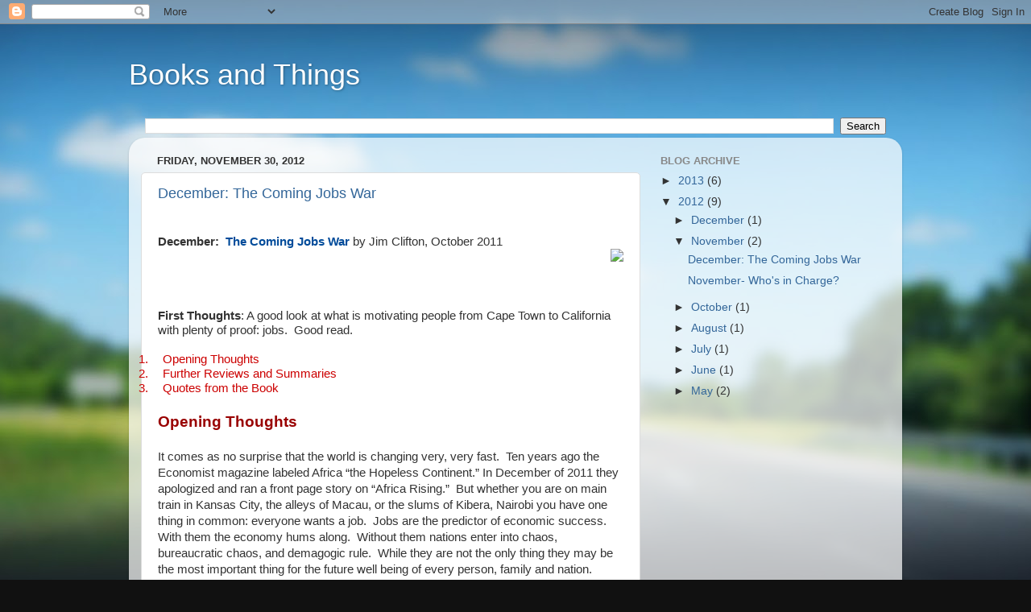

--- FILE ---
content_type: text/html; charset=UTF-8
request_url: http://bookreview.icmusa.org/2012/11/
body_size: 31595
content:
<!DOCTYPE html>
<html class='v2' dir='ltr' lang='en'>
<head>
<link href='https://www.blogger.com/static/v1/widgets/335934321-css_bundle_v2.css' rel='stylesheet' type='text/css'/>
<meta content='width=1100' name='viewport'/>
<meta content='text/html; charset=UTF-8' http-equiv='Content-Type'/>
<meta content='blogger' name='generator'/>
<link href='http://bookreview.icmusa.org/favicon.ico' rel='icon' type='image/x-icon'/>
<link href='http://bookreview.icmusa.org/2012/11/' rel='canonical'/>
<link rel="alternate" type="application/atom+xml" title="Books and Things - Atom" href="http://bookreview.icmusa.org/feeds/posts/default" />
<link rel="alternate" type="application/rss+xml" title="Books and Things - RSS" href="http://bookreview.icmusa.org/feeds/posts/default?alt=rss" />
<link rel="service.post" type="application/atom+xml" title="Books and Things - Atom" href="https://www.blogger.com/feeds/3012157811928733368/posts/default" />
<!--Can't find substitution for tag [blog.ieCssRetrofitLinks]-->
<meta content='http://bookreview.icmusa.org/2012/11/' property='og:url'/>
<meta content='Books and Things' property='og:title'/>
<meta content='' property='og:description'/>
<title>Books and Things: November 2012</title>
<style id='page-skin-1' type='text/css'><!--
/*-----------------------------------------------
Blogger Template Style
Name:     Picture Window
Designer: Blogger
URL:      www.blogger.com
----------------------------------------------- */
/* Content
----------------------------------------------- */
body {
font: normal normal 15px Arial, Tahoma, Helvetica, FreeSans, sans-serif;
color: #333333;
background: #111111 url(http://themes.googleusercontent.com/image?id=1OACCYOE0-eoTRTfsBuX1NMN9nz599ufI1Jh0CggPFA_sK80AGkIr8pLtYRpNUKPmwtEa) repeat-x fixed top center;
}
html body .region-inner {
min-width: 0;
max-width: 100%;
width: auto;
}
.content-outer {
font-size: 90%;
}
a:link {
text-decoration:none;
color: #336699;
}
a:visited {
text-decoration:none;
color: #6699cc;
}
a:hover {
text-decoration:underline;
color: #33aaff;
}
.content-outer {
background: transparent none repeat scroll top left;
-moz-border-radius: 0;
-webkit-border-radius: 0;
-goog-ms-border-radius: 0;
border-radius: 0;
-moz-box-shadow: 0 0 0 rgba(0, 0, 0, .15);
-webkit-box-shadow: 0 0 0 rgba(0, 0, 0, .15);
-goog-ms-box-shadow: 0 0 0 rgba(0, 0, 0, .15);
box-shadow: 0 0 0 rgba(0, 0, 0, .15);
margin: 20px auto;
}
.content-inner {
padding: 0;
}
/* Header
----------------------------------------------- */
.header-outer {
background: transparent none repeat-x scroll top left;
_background-image: none;
color: #ffffff;
-moz-border-radius: 0;
-webkit-border-radius: 0;
-goog-ms-border-radius: 0;
border-radius: 0;
}
.Header img, .Header #header-inner {
-moz-border-radius: 0;
-webkit-border-radius: 0;
-goog-ms-border-radius: 0;
border-radius: 0;
}
.header-inner .Header .titlewrapper,
.header-inner .Header .descriptionwrapper {
padding-left: 0;
padding-right: 0;
}
.Header h1 {
font: normal normal 36px Arial, Tahoma, Helvetica, FreeSans, sans-serif;
text-shadow: 1px 1px 3px rgba(0, 0, 0, 0.3);
}
.Header h1 a {
color: #ffffff;
}
.Header .description {
font-size: 130%;
}
/* Tabs
----------------------------------------------- */
.tabs-inner {
margin: .5em 20px 0;
padding: 0;
}
.tabs-inner .section {
margin: 0;
}
.tabs-inner .widget ul {
padding: 0;
background: transparent none repeat scroll bottom;
-moz-border-radius: 0;
-webkit-border-radius: 0;
-goog-ms-border-radius: 0;
border-radius: 0;
}
.tabs-inner .widget li {
border: none;
}
.tabs-inner .widget li a {
display: inline-block;
padding: .5em 1em;
margin-right: .25em;
color: #ffffff;
font: normal normal 15px Arial, Tahoma, Helvetica, FreeSans, sans-serif;
-moz-border-radius: 10px 10px 0 0;
-webkit-border-top-left-radius: 10px;
-webkit-border-top-right-radius: 10px;
-goog-ms-border-radius: 10px 10px 0 0;
border-radius: 10px 10px 0 0;
background: transparent url(https://resources.blogblog.com/blogblog/data/1kt/transparent/black50.png) repeat scroll top left;
border-right: 1px solid transparent;
}
.tabs-inner .widget li:first-child a {
padding-left: 1.25em;
-moz-border-radius-topleft: 10px;
-moz-border-radius-bottomleft: 0;
-webkit-border-top-left-radius: 10px;
-webkit-border-bottom-left-radius: 0;
-goog-ms-border-top-left-radius: 10px;
-goog-ms-border-bottom-left-radius: 0;
border-top-left-radius: 10px;
border-bottom-left-radius: 0;
}
.tabs-inner .widget li.selected a,
.tabs-inner .widget li a:hover {
position: relative;
z-index: 1;
background: transparent url(https://resources.blogblog.com/blogblog/data/1kt/transparent/white80.png) repeat scroll bottom;
color: #336699;
-moz-box-shadow: 0 0 3px rgba(0, 0, 0, .15);
-webkit-box-shadow: 0 0 3px rgba(0, 0, 0, .15);
-goog-ms-box-shadow: 0 0 3px rgba(0, 0, 0, .15);
box-shadow: 0 0 3px rgba(0, 0, 0, .15);
}
/* Headings
----------------------------------------------- */
h2 {
font: bold normal 13px Arial, Tahoma, Helvetica, FreeSans, sans-serif;
text-transform: uppercase;
color: #888888;
margin: .5em 0;
}
/* Main
----------------------------------------------- */
.main-outer {
background: transparent url(https://resources.blogblog.com/blogblog/data/1kt/transparent/white80.png) repeat scroll top left;
-moz-border-radius: 20px 20px 0 0;
-webkit-border-top-left-radius: 20px;
-webkit-border-top-right-radius: 20px;
-webkit-border-bottom-left-radius: 0;
-webkit-border-bottom-right-radius: 0;
-goog-ms-border-radius: 20px 20px 0 0;
border-radius: 20px 20px 0 0;
-moz-box-shadow: 0 1px 3px rgba(0, 0, 0, .15);
-webkit-box-shadow: 0 1px 3px rgba(0, 0, 0, .15);
-goog-ms-box-shadow: 0 1px 3px rgba(0, 0, 0, .15);
box-shadow: 0 1px 3px rgba(0, 0, 0, .15);
}
.main-inner {
padding: 15px 20px 20px;
}
.main-inner .column-center-inner {
padding: 0 0;
}
.main-inner .column-left-inner {
padding-left: 0;
}
.main-inner .column-right-inner {
padding-right: 0;
}
/* Posts
----------------------------------------------- */
h3.post-title {
margin: 0;
font: normal normal 18px Arial, Tahoma, Helvetica, FreeSans, sans-serif;
}
.comments h4 {
margin: 1em 0 0;
font: normal normal 18px Arial, Tahoma, Helvetica, FreeSans, sans-serif;
}
.date-header span {
color: #333333;
}
.post-outer {
background-color: #ffffff;
border: solid 1px #dddddd;
-moz-border-radius: 5px;
-webkit-border-radius: 5px;
border-radius: 5px;
-goog-ms-border-radius: 5px;
padding: 15px 20px;
margin: 0 -20px 20px;
}
.post-body {
line-height: 1.4;
font-size: 110%;
position: relative;
}
.post-header {
margin: 0 0 1.5em;
color: #999999;
line-height: 1.6;
}
.post-footer {
margin: .5em 0 0;
color: #999999;
line-height: 1.6;
}
#blog-pager {
font-size: 140%
}
#comments .comment-author {
padding-top: 1.5em;
border-top: dashed 1px #ccc;
border-top: dashed 1px rgba(128, 128, 128, .5);
background-position: 0 1.5em;
}
#comments .comment-author:first-child {
padding-top: 0;
border-top: none;
}
.avatar-image-container {
margin: .2em 0 0;
}
/* Comments
----------------------------------------------- */
.comments .comments-content .icon.blog-author {
background-repeat: no-repeat;
background-image: url([data-uri]);
}
.comments .comments-content .loadmore a {
border-top: 1px solid #33aaff;
border-bottom: 1px solid #33aaff;
}
.comments .continue {
border-top: 2px solid #33aaff;
}
/* Widgets
----------------------------------------------- */
.widget ul, .widget #ArchiveList ul.flat {
padding: 0;
list-style: none;
}
.widget ul li, .widget #ArchiveList ul.flat li {
border-top: dashed 1px #ccc;
border-top: dashed 1px rgba(128, 128, 128, .5);
}
.widget ul li:first-child, .widget #ArchiveList ul.flat li:first-child {
border-top: none;
}
.widget .post-body ul {
list-style: disc;
}
.widget .post-body ul li {
border: none;
}
/* Footer
----------------------------------------------- */
.footer-outer {
color:#cccccc;
background: transparent url(https://resources.blogblog.com/blogblog/data/1kt/transparent/black50.png) repeat scroll top left;
-moz-border-radius: 0 0 20px 20px;
-webkit-border-top-left-radius: 0;
-webkit-border-top-right-radius: 0;
-webkit-border-bottom-left-radius: 20px;
-webkit-border-bottom-right-radius: 20px;
-goog-ms-border-radius: 0 0 20px 20px;
border-radius: 0 0 20px 20px;
-moz-box-shadow: 0 1px 3px rgba(0, 0, 0, .15);
-webkit-box-shadow: 0 1px 3px rgba(0, 0, 0, .15);
-goog-ms-box-shadow: 0 1px 3px rgba(0, 0, 0, .15);
box-shadow: 0 1px 3px rgba(0, 0, 0, .15);
}
.footer-inner {
padding: 10px 20px 20px;
}
.footer-outer a {
color: #99ccee;
}
.footer-outer a:visited {
color: #77aaee;
}
.footer-outer a:hover {
color: #33aaff;
}
.footer-outer .widget h2 {
color: #aaaaaa;
}
/* Mobile
----------------------------------------------- */
html body.mobile {
height: auto;
}
html body.mobile {
min-height: 480px;
background-size: 100% auto;
}
.mobile .body-fauxcolumn-outer {
background: transparent none repeat scroll top left;
}
html .mobile .mobile-date-outer, html .mobile .blog-pager {
border-bottom: none;
background: transparent url(https://resources.blogblog.com/blogblog/data/1kt/transparent/white80.png) repeat scroll top left;
margin-bottom: 10px;
}
.mobile .date-outer {
background: transparent url(https://resources.blogblog.com/blogblog/data/1kt/transparent/white80.png) repeat scroll top left;
}
.mobile .header-outer, .mobile .main-outer,
.mobile .post-outer, .mobile .footer-outer {
-moz-border-radius: 0;
-webkit-border-radius: 0;
-goog-ms-border-radius: 0;
border-radius: 0;
}
.mobile .content-outer,
.mobile .main-outer,
.mobile .post-outer {
background: inherit;
border: none;
}
.mobile .content-outer {
font-size: 100%;
}
.mobile-link-button {
background-color: #336699;
}
.mobile-link-button a:link, .mobile-link-button a:visited {
color: #ffffff;
}
.mobile-index-contents {
color: #333333;
}
.mobile .tabs-inner .PageList .widget-content {
background: transparent url(https://resources.blogblog.com/blogblog/data/1kt/transparent/white80.png) repeat scroll bottom;
color: #336699;
}
.mobile .tabs-inner .PageList .widget-content .pagelist-arrow {
border-left: 1px solid transparent;
}

--></style>
<style id='template-skin-1' type='text/css'><!--
body {
min-width: 960px;
}
.content-outer, .content-fauxcolumn-outer, .region-inner {
min-width: 960px;
max-width: 960px;
_width: 960px;
}
.main-inner .columns {
padding-left: 0px;
padding-right: 310px;
}
.main-inner .fauxcolumn-center-outer {
left: 0px;
right: 310px;
/* IE6 does not respect left and right together */
_width: expression(this.parentNode.offsetWidth -
parseInt("0px") -
parseInt("310px") + 'px');
}
.main-inner .fauxcolumn-left-outer {
width: 0px;
}
.main-inner .fauxcolumn-right-outer {
width: 310px;
}
.main-inner .column-left-outer {
width: 0px;
right: 100%;
margin-left: -0px;
}
.main-inner .column-right-outer {
width: 310px;
margin-right: -310px;
}
#layout {
min-width: 0;
}
#layout .content-outer {
min-width: 0;
width: 800px;
}
#layout .region-inner {
min-width: 0;
width: auto;
}
body#layout div.add_widget {
padding: 8px;
}
body#layout div.add_widget a {
margin-left: 32px;
}
--></style>
<style>
    body {background-image:url(http\:\/\/themes.googleusercontent.com\/image?id=1OACCYOE0-eoTRTfsBuX1NMN9nz599ufI1Jh0CggPFA_sK80AGkIr8pLtYRpNUKPmwtEa);}
    
@media (max-width: 200px) { body {background-image:url(http\:\/\/themes.googleusercontent.com\/image?id=1OACCYOE0-eoTRTfsBuX1NMN9nz599ufI1Jh0CggPFA_sK80AGkIr8pLtYRpNUKPmwtEa&options=w200);}}
@media (max-width: 400px) and (min-width: 201px) { body {background-image:url(http\:\/\/themes.googleusercontent.com\/image?id=1OACCYOE0-eoTRTfsBuX1NMN9nz599ufI1Jh0CggPFA_sK80AGkIr8pLtYRpNUKPmwtEa&options=w400);}}
@media (max-width: 800px) and (min-width: 401px) { body {background-image:url(http\:\/\/themes.googleusercontent.com\/image?id=1OACCYOE0-eoTRTfsBuX1NMN9nz599ufI1Jh0CggPFA_sK80AGkIr8pLtYRpNUKPmwtEa&options=w800);}}
@media (max-width: 1200px) and (min-width: 801px) { body {background-image:url(http\:\/\/themes.googleusercontent.com\/image?id=1OACCYOE0-eoTRTfsBuX1NMN9nz599ufI1Jh0CggPFA_sK80AGkIr8pLtYRpNUKPmwtEa&options=w1200);}}
/* Last tag covers anything over one higher than the previous max-size cap. */
@media (min-width: 1201px) { body {background-image:url(http\:\/\/themes.googleusercontent.com\/image?id=1OACCYOE0-eoTRTfsBuX1NMN9nz599ufI1Jh0CggPFA_sK80AGkIr8pLtYRpNUKPmwtEa&options=w1600);}}
  </style>
<link href='https://www.blogger.com/dyn-css/authorization.css?targetBlogID=3012157811928733368&amp;zx=3e251825-d028-4f8d-903f-c324e0b023b6' media='none' onload='if(media!=&#39;all&#39;)media=&#39;all&#39;' rel='stylesheet'/><noscript><link href='https://www.blogger.com/dyn-css/authorization.css?targetBlogID=3012157811928733368&amp;zx=3e251825-d028-4f8d-903f-c324e0b023b6' rel='stylesheet'/></noscript>
<meta name='google-adsense-platform-account' content='ca-host-pub-1556223355139109'/>
<meta name='google-adsense-platform-domain' content='blogspot.com'/>

<!-- data-ad-client=ca-pub-5283948121698506 -->

</head>
<body class='loading variant-open'>
<div class='navbar section' id='navbar' name='Navbar'><div class='widget Navbar' data-version='1' id='Navbar1'><script type="text/javascript">
    function setAttributeOnload(object, attribute, val) {
      if(window.addEventListener) {
        window.addEventListener('load',
          function(){ object[attribute] = val; }, false);
      } else {
        window.attachEvent('onload', function(){ object[attribute] = val; });
      }
    }
  </script>
<div id="navbar-iframe-container"></div>
<script type="text/javascript" src="https://apis.google.com/js/platform.js"></script>
<script type="text/javascript">
      gapi.load("gapi.iframes:gapi.iframes.style.bubble", function() {
        if (gapi.iframes && gapi.iframes.getContext) {
          gapi.iframes.getContext().openChild({
              url: 'https://www.blogger.com/navbar/3012157811928733368?origin\x3dhttp://bookreview.icmusa.org',
              where: document.getElementById("navbar-iframe-container"),
              id: "navbar-iframe"
          });
        }
      });
    </script><script type="text/javascript">
(function() {
var script = document.createElement('script');
script.type = 'text/javascript';
script.src = '//pagead2.googlesyndication.com/pagead/js/google_top_exp.js';
var head = document.getElementsByTagName('head')[0];
if (head) {
head.appendChild(script);
}})();
</script>
</div></div>
<div class='body-fauxcolumns'>
<div class='fauxcolumn-outer body-fauxcolumn-outer'>
<div class='cap-top'>
<div class='cap-left'></div>
<div class='cap-right'></div>
</div>
<div class='fauxborder-left'>
<div class='fauxborder-right'></div>
<div class='fauxcolumn-inner'>
</div>
</div>
<div class='cap-bottom'>
<div class='cap-left'></div>
<div class='cap-right'></div>
</div>
</div>
</div>
<div class='content'>
<div class='content-fauxcolumns'>
<div class='fauxcolumn-outer content-fauxcolumn-outer'>
<div class='cap-top'>
<div class='cap-left'></div>
<div class='cap-right'></div>
</div>
<div class='fauxborder-left'>
<div class='fauxborder-right'></div>
<div class='fauxcolumn-inner'>
</div>
</div>
<div class='cap-bottom'>
<div class='cap-left'></div>
<div class='cap-right'></div>
</div>
</div>
</div>
<div class='content-outer'>
<div class='content-cap-top cap-top'>
<div class='cap-left'></div>
<div class='cap-right'></div>
</div>
<div class='fauxborder-left content-fauxborder-left'>
<div class='fauxborder-right content-fauxborder-right'></div>
<div class='content-inner'>
<header>
<div class='header-outer'>
<div class='header-cap-top cap-top'>
<div class='cap-left'></div>
<div class='cap-right'></div>
</div>
<div class='fauxborder-left header-fauxborder-left'>
<div class='fauxborder-right header-fauxborder-right'></div>
<div class='region-inner header-inner'>
<div class='header section' id='header' name='Header'><div class='widget Header' data-version='1' id='Header1'>
<div id='header-inner'>
<div class='titlewrapper'>
<h1 class='title'>
<a href='http://bookreview.icmusa.org/'>
Books and Things
</a>
</h1>
</div>
<div class='descriptionwrapper'>
<p class='description'><span>
</span></p>
</div>
</div>
</div></div>
</div>
</div>
<div class='header-cap-bottom cap-bottom'>
<div class='cap-left'></div>
<div class='cap-right'></div>
</div>
</div>
</header>
<div class='tabs-outer'>
<div class='tabs-cap-top cap-top'>
<div class='cap-left'></div>
<div class='cap-right'></div>
</div>
<div class='fauxborder-left tabs-fauxborder-left'>
<div class='fauxborder-right tabs-fauxborder-right'></div>
<div class='region-inner tabs-inner'>
<div class='tabs section' id='crosscol' name='Cross-Column'><div class='widget BlogSearch' data-version='1' id='BlogSearch1'>
<h2 class='title'>Search This Blog</h2>
<div class='widget-content'>
<div id='BlogSearch1_form'>
<form action='http://bookreview.icmusa.org/search' class='gsc-search-box' target='_top'>
<table cellpadding='0' cellspacing='0' class='gsc-search-box'>
<tbody>
<tr>
<td class='gsc-input'>
<input autocomplete='off' class='gsc-input' name='q' size='10' title='search' type='text' value=''/>
</td>
<td class='gsc-search-button'>
<input class='gsc-search-button' title='search' type='submit' value='Search'/>
</td>
</tr>
</tbody>
</table>
</form>
</div>
</div>
<div class='clear'></div>
</div></div>
<div class='tabs no-items section' id='crosscol-overflow' name='Cross-Column 2'></div>
</div>
</div>
<div class='tabs-cap-bottom cap-bottom'>
<div class='cap-left'></div>
<div class='cap-right'></div>
</div>
</div>
<div class='main-outer'>
<div class='main-cap-top cap-top'>
<div class='cap-left'></div>
<div class='cap-right'></div>
</div>
<div class='fauxborder-left main-fauxborder-left'>
<div class='fauxborder-right main-fauxborder-right'></div>
<div class='region-inner main-inner'>
<div class='columns fauxcolumns'>
<div class='fauxcolumn-outer fauxcolumn-center-outer'>
<div class='cap-top'>
<div class='cap-left'></div>
<div class='cap-right'></div>
</div>
<div class='fauxborder-left'>
<div class='fauxborder-right'></div>
<div class='fauxcolumn-inner'>
</div>
</div>
<div class='cap-bottom'>
<div class='cap-left'></div>
<div class='cap-right'></div>
</div>
</div>
<div class='fauxcolumn-outer fauxcolumn-left-outer'>
<div class='cap-top'>
<div class='cap-left'></div>
<div class='cap-right'></div>
</div>
<div class='fauxborder-left'>
<div class='fauxborder-right'></div>
<div class='fauxcolumn-inner'>
</div>
</div>
<div class='cap-bottom'>
<div class='cap-left'></div>
<div class='cap-right'></div>
</div>
</div>
<div class='fauxcolumn-outer fauxcolumn-right-outer'>
<div class='cap-top'>
<div class='cap-left'></div>
<div class='cap-right'></div>
</div>
<div class='fauxborder-left'>
<div class='fauxborder-right'></div>
<div class='fauxcolumn-inner'>
</div>
</div>
<div class='cap-bottom'>
<div class='cap-left'></div>
<div class='cap-right'></div>
</div>
</div>
<!-- corrects IE6 width calculation -->
<div class='columns-inner'>
<div class='column-center-outer'>
<div class='column-center-inner'>
<div class='main section' id='main' name='Main'><div class='widget Blog' data-version='1' id='Blog1'>
<div class='blog-posts hfeed'>

          <div class="date-outer">
        
<h2 class='date-header'><span>Friday, November 30, 2012</span></h2>

          <div class="date-posts">
        
<div class='post-outer'>
<div class='post hentry uncustomized-post-template' itemprop='blogPost' itemscope='itemscope' itemtype='http://schema.org/BlogPosting'>
<meta content='http://ws.assoc-amazon.com/widgets/q?_encoding=UTF8&ASIN=1595620559&Format=_SL110_&ID=AsinImage&MarketPlace=US&ServiceVersion=20070822&WS=1&tag=icmreading-20' itemprop='image_url'/>
<meta content='3012157811928733368' itemprop='blogId'/>
<meta content='3281872945069517127' itemprop='postId'/>
<a name='3281872945069517127'></a>
<h3 class='post-title entry-title' itemprop='name'>
<a href='http://bookreview.icmusa.org/2012/11/december-coming-jobs-war.html'>December: The Coming Jobs War </a>
</h3>
<div class='post-header'>
<div class='post-header-line-1'></div>
</div>
<div class='post-body entry-content' id='post-body-3281872945069517127' itemprop='description articleBody'>
<div dir="ltr" style="text-align: left;" trbidi="on">
<div dir="ltr" style="text-align: left;" trbidi="on">
<br />
<div class="MsoNormal" style="background: white; line-height: 13.5pt; margin-bottom: .0001pt; margin-bottom: 0in;">
<b><span style="color: #333333; mso-bidi-font-family: &quot;Times New Roman&quot;; mso-bidi-theme-font: minor-latin; mso-fareast-font-family: &quot;Times New Roman&quot;;">December:&nbsp; <a href="https://kindle.amazon.com/work/the-coming-jobs-war-ebook/B005Q1R8ZI/B005Q14N7E"><span style="color: #004b9a; text-decoration: none; text-underline: none;">The Coming Jobs
War</span></a></span></b><span style="color: #333333; mso-bidi-font-family: &quot;Times New Roman&quot;; mso-bidi-theme-font: minor-latin; mso-fareast-font-family: &quot;Times New Roman&quot;;">&nbsp;by Jim Clifton, October 2011 &nbsp;&nbsp;<o:p></o:p></span></div>
<a href="http://www.amazon.com/gp/product/1595620559/ref=as_li_qf_sp_asin_il?ie=UTF8&amp;camp=1789&amp;creative=9325&amp;creativeASIN=1595620559&amp;linkCode=as2&amp;tag=icmreading-20" style="clear: right; float: right; margin-bottom: 1em; margin-left: 1em;"><img border="0" src="http://ws.assoc-amazon.com/widgets/q?_encoding=UTF8&amp;ASIN=1595620559&amp;Format=_SL110_&amp;ID=AsinImage&amp;MarketPlace=US&amp;ServiceVersion=20070822&amp;WS=1&amp;tag=icmreading-20" /></a><img alt="" border="0" height="1" src="http://www.assoc-amazon.com/e/ir?t=icmreading-20&amp;l=as2&amp;o=1&amp;a=1595620559" style="border: none !important; margin: 0px !important;" width="1" />

<br />
<div class="MsoNormal" style="background: white; line-height: 13.5pt; margin-bottom: .0001pt; margin-bottom: 0in;">
<span style="color: #333333; mso-bidi-font-family: &quot;Times New Roman&quot;; mso-bidi-theme-font: minor-latin; mso-fareast-font-family: &quot;Times New Roman&quot;;"><br /></span></div>
<div class="MsoNormal" style="background: white; line-height: 13.5pt; margin-bottom: .0001pt; margin-bottom: 0in;">
<br /></div>
<div class="MsoNormal" style="background: white; line-height: 13.5pt; margin-bottom: .0001pt; margin-bottom: 0in;">
<br /></div>
<div class="MsoNormal" style="background: white; line-height: 13.5pt; margin-bottom: .0001pt; margin-bottom: 0in;">
<b><span style="color: #333333; mso-bidi-font-family: &quot;Times New Roman&quot;; mso-bidi-theme-font: minor-latin; mso-fareast-font-family: &quot;Times New Roman&quot;;">First Thoughts</span></b><span style="color: #333333; mso-bidi-font-family: &quot;Times New Roman&quot;; mso-bidi-theme-font: minor-latin; mso-fareast-font-family: &quot;Times New Roman&quot;;">: A good look at what is
motivating people from Cape Town to California with plenty of proof: jobs.&nbsp; Good read.<b><o:p></o:p></b></span></div>
<div class="MsoNormal" style="background: white; line-height: 13.5pt; margin-bottom: .0001pt; margin-bottom: 0in;">
<br /></div>
<div class="MsoListParagraphCxSpFirst" style="background: white; line-height: 13.5pt; margin-bottom: .0001pt; margin-bottom: 0in; mso-add-space: auto; mso-list: l0 level1 lfo1; text-indent: -.25in;">
<!--[if !supportLists]--><span style="color: #cc0000;">1.<span style="font-size: 7pt; line-height: normal;">&nbsp;&nbsp;&nbsp;&nbsp;&nbsp; </span><!--[endif]-->Opening Thoughts<o:p></o:p></span></div>
<div class="MsoListParagraphCxSpMiddle" style="background: white; line-height: 13.5pt; margin-bottom: .0001pt; margin-bottom: 0in; mso-add-space: auto; mso-list: l0 level1 lfo1; text-indent: -.25in;">
<!--[if !supportLists]--><span style="color: #cc0000;">2.<span style="font-size: 7pt; line-height: normal;">&nbsp;&nbsp;&nbsp;&nbsp;&nbsp; </span><!--[endif]-->Further Reviews and Summaries<o:p></o:p></span></div>
<div class="MsoListParagraphCxSpLast" style="background: white; line-height: 13.5pt; margin-bottom: .0001pt; margin-bottom: 0in; mso-add-space: auto; mso-list: l0 level1 lfo1; text-indent: -.25in;">
<!--[if !supportLists]--><span style="color: #cc0000;">3.<span style="font-size: 7pt; line-height: normal;">&nbsp;&nbsp;&nbsp;&nbsp;&nbsp; </span><!--[endif]-->Quotes from the Book</span><span style="color: #333333;"><o:p></o:p></span></div>
<div class="MsoNormal" style="background-color: white; background-position: initial initial; background-repeat: initial initial; margin-bottom: 0.0001pt;">
<br /></div>
<div class="MsoNormal" style="background-color: white; background-position: initial initial; background-repeat: initial initial; margin-bottom: 0.0001pt;">
<b><span style="font-size: 14pt;"><span style="color: #990000;">Opening Thoughts</span><span style="color: #002060;"><o:p></o:p></span></span></b></div>
<div class="MsoNormal" style="background-color: white; background-position: initial initial; background-repeat: initial initial; margin-bottom: 0.0001pt;">
<br /></div>
<div class="MsoNormal" style="background-color: white; background-position: initial initial; background-repeat: initial initial; margin-bottom: 0.0001pt;">
It comes as no surprise that the world is changing very, very
fast.&nbsp; Ten years ago the Economist
magazine labeled Africa &#8220;the Hopeless Continent.&#8221; In December of 2011 they
apologized and ran a front page story on &#8220;Africa Rising.&#8221;&nbsp; But whether you are on main train in Kansas
City, the alleys of Macau, or the slums of Kibera, Nairobi you have one thing
in common: everyone wants a job.&nbsp; Jobs
are the predictor of economic success.&nbsp;
With them the economy hums along.&nbsp;
Without them nations enter into chaos, bureaucratic chaos, and demagogic
rule.&nbsp; While they are not the only thing
they may be the most important thing for the future well being of every person,
family and nation.&nbsp; When jobs are
plentiful everything runs better.&nbsp; But as
jobs run out, government runs in with solutions that end complicating the things
they are trying to fix.&nbsp; Ronald Reagan
put it this way: &#8220;The most terrifying words in the English language are: I'm
from the government and I'm here to help.&#8221;<o:p></o:p></div>
<div class="MsoNormal" style="background-color: white; background-position: initial initial; background-repeat: initial initial; margin-bottom: 0.0001pt;">
<br /></div>
<div class="MsoNormal" style="background-color: white; background-position: initial initial; background-repeat: initial initial; margin-bottom: 0.0001pt;">
&#8220;Drawing on 75 years of Gallup studies and his own perspective as
the company&#8217;s chairman and CEO, Jim Clifton explains why jobs are the new
global currency for leaders. More than peace or money or any other good, the
business, government, military, city, and village leaders who can create good
jobs will own the future.<br />
<!--[if !supportLineBreakNewLine]--><br />
<!--[endif]--><o:p></o:p></div>
<div class="MsoNormal" style="background-color: white; background-position: initial initial; background-repeat: initial initial; margin-bottom: 0.0001pt;">
Clifton concludes&nbsp;<i>The Coming Jobs&nbsp;</i>War with ten
findings: &nbsp;<o:p></o:p></div>
<div class="MsoNormal" style="background-color: white; background-position: initial initial; background-repeat: initial initial; margin-bottom: 0.0001pt;">
<br /></div>
<ol start="1" style="margin-top: 0in;" type="1">
<li class="MsoNormal" style="background-color: white; background-position: initial initial; background-repeat: initial initial; margin-bottom: 0.0001pt;">The biggest problem
     facing the world is adequate jobs.<o:p></o:p></li>
<li class="MsoNormal" style="background-color: white; background-position: initial initial; background-repeat: initial initial; margin-bottom: 0.0001pt;">Job creation can only
     be accomplished in cities.<o:p></o:p></li>
<li class="MsoNormal" style="background-color: white; background-position: initial initial; background-repeat: initial initial; margin-bottom: 0.0001pt;">The three key sources
     of job creation in America are: the country&#8217;s top 100 cities, its top 100
     universities, and its 10,000 local &#8216;tribal&#8217; leaders.<o:p></o:p></li>
<li class="MsoNormal" style="background-color: white; background-position: initial initial; background-repeat: initial initial; margin-bottom: 0.0001pt;">Entrepreneurship is
     more important than innovation.<o:p></o:p></li>
<li class="MsoNormal" style="background-color: white; background-position: initial initial; background-repeat: initial initial; margin-bottom: 0.0001pt;">America cannot outrun
     its healthcare costs.<o:p></o:p></li>
<li class="MsoNormal" style="background-color: white; background-position: initial initial; background-repeat: initial initial; margin-bottom: 0.0001pt;">Because all public
     education results are local, local leaders need to lead their whole cities
     and all youth programs to war on the dropout rate, with the strategy of
     one city, one school, and one student at a time.<o:p></o:p></li>
<li class="MsoNormal" style="background-color: white; background-position: initial initial; background-repeat: initial initial; margin-bottom: 0.0001pt;">The United States must
     differentiate itself by doubling its number of&nbsp;<i>engaged employees</i>.<o:p></o:p></li>
<li class="MsoNormal" style="background-color: white; background-position: initial initial; background-repeat: initial initial; margin-bottom: 0.0001pt;">Jobs occur when new
     customers appear.<o:p></o:p></li>
<li class="MsoNormal" style="background-color: white; background-position: initial initial; background-repeat: initial initial; margin-bottom: 0.0001pt;">Every economy rides on
     the backs of small to medium sized businesses.<o:p></o:p></li>
<li class="MsoNormal" style="background-color: white; background-position: initial initial; background-repeat: initial initial; margin-bottom: 0.0001pt;">The United States needs
     to more than triple its exports in the next five years and increase them
     by 20 times in the next 30 years.</li>
</ol>
<div class="MsoNormal" style="background-color: white; background-position: initial initial; background-repeat: initial initial; margin-bottom: 0.0001pt;">
<!--[endif]--><o:p></o:p></div>
<div class="MsoNormal" style="background-color: white; background-position: initial initial; background-repeat: initial initial; margin-bottom: 0.0001pt;">
<b><span style="color: #c00000; font-size: 14.0pt; mso-bidi-font-family: &quot;Times New Roman&quot;; mso-bidi-font-size: 11.0pt; mso-bidi-theme-font: minor-latin; mso-fareast-font-family: &quot;Times New Roman&quot;;">Further Reviews and Summaries<o:p></o:p></span></b></div>
<div class="MsoNormal" style="background-color: white; background-position: initial initial; background-repeat: initial initial; margin-bottom: 0.0001pt;">
<br /></div>
<div class="MsoNormal" style="background-color: white; background-position: initial initial; background-repeat: initial initial; margin-bottom: 0.0001pt;">
<a href="http://www.enocta.com/root/ContentImages/file/ExecSummaries-TheComingJobsWar.pdf">http://www.enocta.com/root/ContentImages/file/ExecSummaries-TheComingJobsWar.pdf</a><o:p></o:p></div>
<div class="MsoNormal" style="background-color: white; background-position: initial initial; background-repeat: initial initial; margin-bottom: 0.0001pt;">
<br /></div>
<div class="MsoNormal" style="background-color: white; background-position: initial initial; background-repeat: initial initial; margin-bottom: 0.0001pt;">
<a href="http://robertmixblog.blogspot.com/2012/07/book-review-coming-jobs-war-jim-clifton.html">http://robertmixblog.blogspot.com/2012/07/book-review-coming-jobs-war-jim-clifton.html</a><o:p></o:p></div>
<div class="MsoNormal" style="background-color: white; background-position: initial initial; background-repeat: initial initial; margin-bottom: 0.0001pt;">
<br /></div>
<div class="MsoNormal" style="background-color: white; background-position: initial initial; background-repeat: initial initial; margin-bottom: 0.0001pt;">
<b><span style="background-position: initial initial; background-repeat: initial initial; color: #990000; font-family: Arial, sans-serif;">Quotes from the Book</span></b><o:p></o:p></div>
<div class="MsoNormal" style="background-color: white; background-position: initial initial; background-repeat: initial initial; margin-bottom: 0.0001pt;">
<br /></div>
<div class="MsoNormal" style="background-color: white; background-position: initial initial; background-repeat: initial initial; margin-bottom: 0.0001pt;">
The problem is that leaders don&#8217;t know how to create jobs &#8211;
especially in America. What they should do is recognize that the world is in a
war for jobs. It seems that leadership has lost the will to win, especially in
America, but this is a competition for our lives.<br />
<br />
To win, leaders need to compete. Everyone does. The public school system needs
to inculcate kids with the knowledge they&#8217;ll need to compete in the jobs war.
The business community needs to double the psychological engagement of workers
so that it can compete with cheaper labor. The healthcare system must stop
wasting the resources that we need to spend on job competition. Society needs
to realize that entrepreneurs, not government, are the source of new jobs and
put all its energy behind them. Perhaps most importantly, leaders need to
recognize universities, mentors, and especially cities as a supercollider for
job creation.<br />
<br />
If that can be done &#8211; and it can be done; leaders have done it before &#8211; new
good jobs will result. There&#8217;s not a moment to waste: the war has already
begun.&#8221;<o:p></o:p></div>
<div class="MsoNormal" style="background: white; line-height: 13.5pt; margin-bottom: .0001pt; margin-bottom: 0in;">
<br /></div>
<div class="MsoNormal" style="background: white; line-height: 13.5pt; margin-bottom: .0001pt; margin-bottom: 0in;">
<span style="color: #333333; mso-bidi-font-family: &quot;Times New Roman&quot;; mso-bidi-theme-font: minor-latin; mso-fareast-font-family: &quot;Times New Roman&quot;;">Leaders of countries and cities must make creating good jobs
their No. 1 mission and primary purpose because good jobs are becoming the new
currency for all world leaders.<o:p></o:p></span></div>
<div class="MsoNormal" style="background: white; line-height: 13.5pt; margin-bottom: .0001pt; margin-bottom: 0in;">
<br /></div>
<div class="MsoNormal" style="background: white; line-height: 13.5pt; margin-bottom: .0001pt; margin-bottom: 0in;">
<br /></div>
<div class="MsoNormal" style="background: white; line-height: 13.5pt; margin-bottom: .0001pt; margin-bottom: 0in;">
<span style="color: #333333; mso-bidi-font-family: &quot;Times New Roman&quot;; mso-bidi-theme-font: minor-latin; mso-fareast-font-family: &quot;Times New Roman&quot;;">Even the best ideas and inventions in the world have no value
until they have a customer.<o:p></o:p></span></div>
<div class="MsoNormal" style="background: white; line-height: 13.5pt; margin-bottom: .0001pt; margin-bottom: 0in;">
<br /></div>
<div class="MsoNormal" style="background: white; line-height: 13.5pt; margin-bottom: .0001pt; margin-bottom: 0in;">
<span style="background-position: initial initial; background-repeat: initial initial; color: #333333;">Gallup has
determined that 28% of the American workforce is &#8220;engaged,&#8221; another 53% is &#8220;not
engaged,&#8221; and a staggering 19% is &#8220;actively disengaged.&#8221;</span><b><span style="color: #888888; mso-bidi-font-family: &quot;Times New Roman&quot;; mso-bidi-theme-font: minor-latin; mso-fareast-font-family: &quot;Times New Roman&quot;;"><o:p></o:p></span></b></div>
<div class="MsoNormal" style="background: white; line-height: 13.5pt; margin-bottom: .0001pt; margin-bottom: 0in;">
<br /></div>
<div class="MsoNormal" style="background: white; line-height: 13.5pt; margin-bottom: .0001pt; margin-bottom: 0in;">
<span style="color: #333333; mso-bidi-font-family: &quot;Times New Roman&quot;; mso-bidi-theme-font: minor-latin; mso-fareast-font-family: &quot;Times New Roman&quot;;">Plato made a very cruel but astute observation: &#8220;One of the
penalties for refusing to participate in politics is that you end up being
governed by your inferiors.&#8221;<o:p></o:p></span></div>
<div class="MsoNormal" style="background: white; line-height: 13.5pt; margin-bottom: .0001pt; margin-bottom: 0in;">
<br /></div>
<div class="MsoNormal" style="background: white; line-height: 13.5pt; margin-bottom: .0001pt; margin-bottom: 0in;">
<span style="background-position: initial initial; background-repeat: initial initial; color: #333333;">From my review
of decades of Gallup&#8217;s research into behavioral economics, I have concluded
that human decision making is generally 70% emotional and 30% rational.<o:p></o:p></span></div>
<div class="MsoNormal" style="background: white; line-height: 13.5pt; margin-bottom: .0001pt; margin-bottom: 0in;">
<br /></div>
<div class="MsoNormal" style="background: white; line-height: 13.5pt; margin-bottom: .0001pt; margin-bottom: 0in;">
<span style="background-position: initial initial; background-repeat: initial initial; color: #333333;">Behavioral
economic data mathematically track what man and woman were thinking before they
did something, before they transacted something. A state of mind, a frame of
mind, an attitude, or a value is always in place before there is a transaction</span><b><span style="color: #888888; mso-bidi-font-family: &quot;Times New Roman&quot;; mso-bidi-theme-font: minor-latin; mso-fareast-font-family: &quot;Times New Roman&quot;;"><o:p></o:p></span></b></div>
<div class="MsoNormal" style="background: white; line-height: 13.5pt; margin-bottom: .0001pt; margin-bottom: 0in;">
<br /></div>
<div class="MsoNormal" style="background: white; line-height: 13.5pt; margin-bottom: .0001pt; margin-bottom: 0in;">
<span style="background-position: initial initial; background-repeat: initial initial; color: #333333;">Nothing in the
world can take the place of persistence. Talent will not; nothing is more
common than unsuccessful men with talent. Genius will not; unrewarded genius is
almost a proverb. Education alone will not; the world is full of educated
derelicts. Persistence and determination alone are omnipotent. &#8212; Calvin
Coolidge</span><b><span style="color: #888888; mso-bidi-font-family: &quot;Times New Roman&quot;; mso-bidi-theme-font: minor-latin; mso-fareast-font-family: &quot;Times New Roman&quot;;"><o:p></o:p></span></b></div>
<div class="MsoNormal" style="background: white; line-height: 13.5pt; margin-bottom: .0001pt; margin-bottom: 0in;">
<br /></div>
<div style="border-bottom: solid windowtext 1.0pt; border: none; mso-border-bottom-alt: solid windowtext .75pt; mso-element: para-border-div; padding: 0in 0in 1.0pt 0in;">
<div align="center" class="MsoNormal" style="border: none; margin-bottom: 0.0001pt; padding: 0in; text-align: center;">
<span style="display: none; mso-bidi-font-family: &quot;Times New Roman&quot;; mso-bidi-theme-font: minor-latin; mso-fareast-font-family: &quot;Times New Roman&quot;; mso-hide: all;">Top of Form<o:p></o:p></span></div>
</div>
<div style="border-top: solid windowtext 1.0pt; border: none; mso-border-top-alt: solid windowtext .75pt; mso-element: para-border-div; padding: 1.0pt 0in 0in 0in;">
<div align="center" class="MsoNormal" style="border: none; margin-bottom: 0.0001pt; padding: 0in; text-align: center;">
<span style="display: none; mso-bidi-font-family: &quot;Times New Roman&quot;; mso-bidi-theme-font: minor-latin; mso-fareast-font-family: &quot;Times New Roman&quot;; mso-hide: all;">Bottom of Form<o:p></o:p></span></div>
</div>
<div class="MsoNormal" style="background: white; line-height: 13.5pt; margin-bottom: .0001pt; margin-bottom: 0in;">
<span style="color: #333333; mso-bidi-font-family: &quot;Times New Roman&quot;; mso-bidi-theme-font: minor-latin; mso-fareast-font-family: &quot;Times New Roman&quot;;">1. &nbsp; &nbsp;Recognize that the most important solutions are
local.<o:p></o:p></span></div>
<div style="border-top: solid windowtext 1.0pt; border: none; mso-border-top-alt: solid windowtext .75pt; mso-element: para-border-div; padding: 1.0pt 0in 0in 0in;">
<div align="center" class="MsoNormal" style="border: none; margin-bottom: 0.0001pt; padding: 0in; text-align: center;">
<span style="display: none; mso-bidi-font-family: &quot;Times New Roman&quot;; mso-bidi-theme-font: minor-latin; mso-fareast-font-family: &quot;Times New Roman&quot;; mso-hide: all;">Bottom of Form<o:p></o:p></span></div>
</div>
<div class="MsoNormal" style="background: white; line-height: 13.5pt; margin-bottom: .0001pt; margin-bottom: 0in;">
<span style="color: #333333; mso-bidi-font-family: &quot;Times New Roman&quot;; mso-bidi-theme-font: minor-latin; mso-fareast-font-family: &quot;Times New Roman&quot;;">2. &nbsp; &nbsp;Have your whole city wage a war for jobs. <o:p></o:p></span></div>
<div style="border-bottom: solid windowtext 1.0pt; border: none; mso-border-bottom-alt: solid windowtext .75pt; mso-element: para-border-div; padding: 0in 0in 1.0pt 0in;">
<div align="center" class="MsoNormal" style="border: none; margin-bottom: 0.0001pt; padding: 0in; text-align: center;">
<span style="display: none; mso-bidi-font-family: &quot;Times New Roman&quot;; mso-bidi-theme-font: minor-latin; mso-fareast-font-family: &quot;Times New Roman&quot;; mso-hide: all;">Top of Form<o:p></o:p></span></div>
</div>
<div style="border-top: solid windowtext 1.0pt; border: none; mso-border-top-alt: solid windowtext .75pt; mso-element: para-border-div; padding: 1.0pt 0in 0in 0in;">
<div align="center" class="MsoNormal" style="border: none; margin-bottom: 0.0001pt; padding: 0in; text-align: center;">
<span style="display: none; mso-bidi-font-family: &quot;Times New Roman&quot;; mso-bidi-theme-font: minor-latin; mso-fareast-font-family: &quot;Times New Roman&quot;; mso-hide: all;">Bottom of Form<o:p></o:p></span></div>
</div>
<div class="MsoNormal" style="background: white; line-height: 13.5pt; margin-bottom: .0001pt; margin-bottom: 0in;">
<span style="color: #333333; mso-bidi-font-family: &quot;Times New Roman&quot;; mso-bidi-theme-font: minor-latin; mso-fareast-font-family: &quot;Times New Roman&quot;;">3. Align efforts citywide. Every city needs a team to work&nbsp; </span><a href="kindle://book?action=open&amp;asin=B005Q14N7E&amp;location=700"></a><span style="color: #004b9a; mso-bidi-font-family: &quot;Times New Roman&quot;; mso-bidi-theme-font: minor-latin; mso-fareast-font-family: &quot;Times New Roman&quot;;">&nbsp;</span><span style="color: #333333; mso-bidi-font-family: &quot;Times New Roman&quot;; mso-bidi-theme-font: minor-latin; mso-fareast-font-family: &quot;Times New Roman&quot;;"><o:p></o:p></span></div>
<div style="border-bottom: solid windowtext 1.0pt; border: none; mso-border-bottom-alt: solid windowtext .75pt; mso-element: para-border-div; padding: 0in 0in 1.0pt 0in;">
<div align="center" class="MsoNormal" style="border: none; margin-bottom: 0.0001pt; padding: 0in; text-align: center;">
<span style="display: none; mso-bidi-font-family: &quot;Times New Roman&quot;; mso-bidi-theme-font: minor-latin; mso-fareast-font-family: &quot;Times New Roman&quot;; mso-hide: all;">Top of Form<o:p></o:p></span></div>
</div>
<div class="MsoNormal" style="background: white; line-height: 13.5pt; margin-bottom: .0001pt; margin-bottom: 0in;">
<span style="color: #333333; mso-bidi-font-family: &quot;Times New Roman&quot;; mso-bidi-theme-font: minor-latin; mso-fareast-font-family: &quot;Times New Roman&quot;;">4. &nbsp; &nbsp;Don&#8217;t allow your local constituencies to look to
Washington. Washington has something for you that is unsustainable or even
worse, unhealthy. Free money eventually makes you more dependent. Free money,
entitlements, more bureaucracy, less of your control &#8212; all these things make
individual initiative, meritocracy, and free enterprise weaker and less
competitive. To reenergize, to strike lightning on your city&#8217;s GDP growth, its
brain gain, its quality job creation, its vitality, and its future prosperity,
don&#8217;t expect national answers. &#8220;Everything is local&#8221; is truer regarding job
creation than anything else. You have to jumpstart your city yourself.&nbsp; </span>&nbsp;<o:p></o:p></div>
<div class="MsoNormal" style="background: white; line-height: 13.5pt; margin-bottom: .0001pt; margin-bottom: 0in;">
<br /></div>
<div class="MsoNormal" style="background: white; line-height: 13.5pt; margin-bottom: .0001pt; margin-bottom: 0in;">
<span style="color: #333333; mso-bidi-font-family: &quot;Times New Roman&quot;; mso-bidi-theme-font: minor-latin; mso-fareast-font-family: &quot;Times New Roman&quot;;">The ultimate issue with any new enterprise is almost always
whether it has attracted a leader with enough sales or rainmaker talent to
create customers. </span>&nbsp;<o:p></o:p></div>
<div class="MsoNormal" style="background: white; line-height: 13.5pt; margin-bottom: .0001pt; margin-bottom: 0in;">
<br /></div>
<div class="MsoNormal" style="background: white; line-height: 13.5pt; margin-bottom: .0001pt; margin-bottom: 0in;">
<span style="color: #333333; mso-bidi-font-family: &quot;Times New Roman&quot;; mso-bidi-theme-font: minor-latin; mso-fareast-font-family: &quot;Times New Roman&quot;;">the enterpriser, not the innovator, the thought leader, or the
idea itself. The enterprisers are far scarcer than the rest.</span>
<o:p></o:p></div>
<div class="MsoNormal" style="background: white; line-height: 13.5pt; margin-bottom: .0001pt; margin-bottom: 0in;">
<br /></div>
<div class="MsoNormal" style="background: white; line-height: 13.5pt; margin-bottom: .0001pt; margin-bottom: 0in;">
<span style="color: #333333; mso-bidi-font-family: &quot;Times New Roman&quot;; mso-bidi-theme-font: minor-latin; mso-fareast-font-family: &quot;Times New Roman&quot;;">The United States has successfully invented and commercialized
between 30% and 40% of all breakthroughs worldwide, throughout virtually all
categories, in the last 200+ years.</span> <o:p></o:p></div>
<div class="MsoNormal" style="background: white; line-height: 13.5pt; margin-bottom: .0001pt; margin-bottom: 0in;">
<br /></div>
<div class="MsoNormal" style="background: white; line-height: 13.5pt; margin-bottom: .0001pt; margin-bottom: 0in;">
<span style="color: #333333; mso-bidi-font-family: &quot;Times New Roman&quot;; mso-bidi-theme-font: minor-latin; mso-fareast-font-family: &quot;Times New Roman&quot;;">It was not the invention of the Internet but the
commercialization of the Internet that advanced America and the world, not
unlike the transistor, an invention that also changed humankind. </span>&nbsp;<o:p></o:p></div>
<div class="MsoNormal" style="background: white; line-height: 13.5pt; margin-bottom: .0001pt; margin-bottom: 0in;">
<br /></div>
<div class="MsoNormal" style="background: white; line-height: 13.5pt; margin-bottom: .0001pt; margin-bottom: 0in;">
<span style="color: #333333; mso-bidi-font-family: &quot;Times New Roman&quot;; mso-bidi-theme-font: minor-latin; mso-fareast-font-family: &quot;Times New Roman&quot;;">An example: Henry Ford didn&#8217;t invent the automobile. He invented
a way to manufacture and sell automobiles to middle-class people <o:p></o:p></span></div>
<div class="MsoNormal" style="background: white; line-height: 13.5pt; margin-bottom: .0001pt; margin-bottom: 0in;">
<br /></div>
<div class="MsoNormal" style="background: white; line-height: 13.5pt; margin-bottom: .0001pt; margin-bottom: 0in;">
<span style="color: #333333; mso-bidi-font-family: &quot;Times New Roman&quot;; mso-bidi-theme-font: minor-latin; mso-fareast-font-family: &quot;Times New Roman&quot;;">Employees&#8217; responses to the 12 survey items neatly factor all
workers into the three categories of engaged, not engaged, and actively
disengaged. These items are: <o:p></o:p></span></div>
<div class="MsoNormal" style="background: white; line-height: 13.5pt; margin-bottom: .0001pt; margin-bottom: 0in;">
<span style="color: #333333; mso-bidi-font-family: &quot;Times New Roman&quot;; mso-bidi-theme-font: minor-latin; mso-fareast-font-family: &quot;Times New Roman&quot;;">Q01. &nbsp; &nbsp;I know what is expected of me at work.<o:p></o:p></span></div>
<div class="MsoNormal" style="background: white; line-height: 13.5pt; margin-bottom: .0001pt; margin-bottom: 0in;">
<span style="color: #333333; mso-bidi-font-family: &quot;Times New Roman&quot;; mso-bidi-theme-font: minor-latin; mso-fareast-font-family: &quot;Times New Roman&quot;;">Q02. &nbsp; &nbsp;I have the materials and equipment I need to
do my work right. <o:p></o:p></span></div>
<div class="MsoNormal" style="background: white; line-height: 13.5pt; margin-bottom: .0001pt; margin-bottom: 0in;">
<span style="color: #333333; mso-bidi-font-family: &quot;Times New Roman&quot;; mso-bidi-theme-font: minor-latin; mso-fareast-font-family: &quot;Times New Roman&quot;;">Q03. &nbsp; &nbsp;At work, I have the opportunity to do what I
do best every day. <o:p></o:p></span></div>
<div class="MsoNormal" style="background: white; line-height: 13.5pt; margin-bottom: .0001pt; margin-bottom: 0in;">
<span style="color: #333333; mso-bidi-font-family: &quot;Times New Roman&quot;; mso-bidi-theme-font: minor-latin; mso-fareast-font-family: &quot;Times New Roman&quot;;">Q04. &nbsp; &nbsp;In the last seven days, I have received
recognition or praise for doing good work. <o:p></o:p></span></div>
<div class="MsoNormal" style="background: white; line-height: 13.5pt; margin-bottom: .0001pt; margin-bottom: 0in;">
<span style="color: #333333; mso-bidi-font-family: &quot;Times New Roman&quot;; mso-bidi-theme-font: minor-latin; mso-fareast-font-family: &quot;Times New Roman&quot;;">Q05. &nbsp; My supervisor, or someone at work, seems to care
about me as a person. <o:p></o:p></span></div>
<div class="MsoNormal" style="background: white; line-height: 13.5pt; margin-bottom: .0001pt; margin-bottom: 0in;">
<span style="color: #333333; mso-bidi-font-family: &quot;Times New Roman&quot;; mso-bidi-theme-font: minor-latin; mso-fareast-font-family: &quot;Times New Roman&quot;;">Q06. &nbsp; There is someone at work who encourages my
development. <o:p></o:p></span></div>
<div class="MsoNormal" style="background: white; line-height: 13.5pt; margin-bottom: .0001pt; margin-bottom: 0in;">
<span style="color: #333333; mso-bidi-font-family: &quot;Times New Roman&quot;; mso-bidi-theme-font: minor-latin; mso-fareast-font-family: &quot;Times New Roman&quot;;">Q07. &nbsp; At work, my opinions seem to count. <o:p></o:p></span></div>
<div class="MsoNormal" style="background: white; line-height: 13.5pt; margin-bottom: .0001pt; margin-bottom: 0in;">
<span style="color: #333333; mso-bidi-font-family: &quot;Times New Roman&quot;; mso-bidi-theme-font: minor-latin; mso-fareast-font-family: &quot;Times New Roman&quot;;">Q08. &nbsp; The mission or purpose of my organization makes me
feel my job is important. <o:p></o:p></span></div>
<div class="MsoNormal" style="background: white; line-height: 13.5pt; margin-bottom: .0001pt; margin-bottom: 0in;">
<span style="color: #333333; mso-bidi-font-family: &quot;Times New Roman&quot;; mso-bidi-theme-font: minor-latin; mso-fareast-font-family: &quot;Times New Roman&quot;;">Q09. &nbsp; My associates or fellow employees are committed to
doing quality work.<o:p></o:p></span></div>
<div class="MsoNormal" style="background: white; line-height: 13.5pt; margin-bottom: .0001pt; margin-bottom: 0in;">
<span style="color: #333333; mso-bidi-font-family: &quot;Times New Roman&quot;; mso-bidi-theme-font: minor-latin; mso-fareast-font-family: &quot;Times New Roman&quot;;">Q10. &nbsp; I have a best friend at work. <o:p></o:p></span></div>
<div class="MsoNormal" style="background: white; line-height: 13.5pt; margin-bottom: .0001pt; margin-bottom: 0in;">
<span style="color: #333333; mso-bidi-font-family: &quot;Times New Roman&quot;; mso-bidi-theme-font: minor-latin; mso-fareast-font-family: &quot;Times New Roman&quot;;">Q11. &nbsp; &nbsp;In the last six months, someone at work has
talked to me about my progress. <o:p></o:p></span></div>
<div class="MsoNormal" style="background: white; line-height: 13.5pt; margin-bottom: .0001pt; margin-bottom: 0in;">
<span style="color: #333333; mso-bidi-font-family: &quot;Times New Roman&quot;; mso-bidi-theme-font: minor-latin; mso-fareast-font-family: &quot;Times New Roman&quot;;">Q12. &nbsp; &nbsp;This last year, I have had opportunities at
work to learn and grow. A great manager has employees who score all 12 of these
items as highly as possible; the items are measured on a 1-5 scale of
agreement, with 5 being highest (or &#8220;strongly agree&#8221;). All innovation,
entrepreneurship, authentic sales growth, new customers, job growth &#8212; all the
things that every company needs most &#8212; are sparked and inspired by the
relationships between managers and employees that these 12 items measure.</span>
<o:p></o:p></div>
<div class="MsoNormal" style="background: white; line-height: 13.5pt; margin-bottom: .0001pt; margin-bottom: 0in;">
<br /></div>
<div class="MsoNormal" style="background: white; line-height: 13.5pt; margin-bottom: .0001pt; margin-bottom: 0in;">
<span style="color: #333333; mso-bidi-font-family: &quot;Times New Roman&quot;; mso-bidi-theme-font: minor-latin; mso-fareast-font-family: &quot;Times New Roman&quot;;">If a leader chooses good managers, everything works. If a leader
assigns the wrong person as manager, everything fails. Nothing fixes bad
managers, not coaching, competency training, incentives, or warnings &#8212; nothing
works. A bad manager never gets better.</span> <o:p></o:p></div>
<div class="MsoNormal" style="background: white; line-height: 13.5pt; margin-bottom: .0001pt; margin-bottom: 0in;">
<br /></div>
<div class="MsoNormal" style="background: white; line-height: 13.5pt; margin-bottom: .0001pt; margin-bottom: 0in;">
<span style="color: #333333; mso-bidi-font-family: &quot;Times New Roman&quot;; mso-bidi-theme-font: minor-latin; mso-fareast-font-family: &quot;Times New Roman&quot;;">If you were to ask me how U.S. workplaces can beat China&#8217;s
workplaces, my answer would be, &#8220;Fire all lousy managers today.&#8221; Replace them
with good managers. If they are lousy at developing people and leading teams,
fire them. They will never get better. If you won&#8217;t do it for your business, do
it for your country.</span> <o:p></o:p></div>
<div class="MsoNormal" style="background: white; line-height: 13.5pt; margin-bottom: .0001pt; margin-bottom: 0in;">
<br /></div>
<div class="MsoNormal" style="background: white; line-height: 13.5pt; margin-bottom: .0001pt; margin-bottom: 0in;">
<span style="color: #333333; mso-bidi-font-family: &quot;Times New Roman&quot;; mso-bidi-theme-font: minor-latin; mso-fareast-font-family: &quot;Times New Roman&quot;;">Surviving the upcoming global war for jobs requires a new demand
of managers. They must be masters at understanding the role human nature plays
in all outcomes and at maximizing human potential, or America can&#8217;t win the war
for everything.</span> <span style="color: #333333; mso-bidi-font-family: &quot;Times New Roman&quot;; mso-bidi-theme-font: minor-latin; mso-fareast-font-family: &quot;Times New Roman&quot;;"><o:p></o:p></span></div>
<div class="MsoNormal" style="background: white; line-height: 13.5pt; margin-bottom: .0001pt; margin-bottom: 0in;">
<br /></div>
<div class="MsoNormal" style="background: white; line-height: 13.5pt; margin-bottom: .0001pt; margin-bottom: 0in;">
<span style="color: #333333; mso-bidi-font-family: &quot;Times New Roman&quot;; mso-bidi-theme-font: minor-latin; mso-fareast-font-family: &quot;Times New Roman&quot;;">1. Increasing hope isn&#8217;t easy, but it can be done. And it has to
be done locally, on a citywide basis rather than on a national one. Only a
local focus has a chance. This is what leaders have to do: 1. &nbsp;
&nbsp;Focus all local groups on student engagement, or the confidence to
graduate. I know this sounds too simple, but this is the very core of where
Gallup scientists found student hope. That&#8217;s the exact state of mind where the
solution lies. Gallup&#8217;s education research, as well as most other contributing
data, states that the most important factor in student engagement is the
teacher. Kids are affected by their families and communities, but the key to
confidence is the teacher.</span> <o:p></o:p></div>
<div class="MsoNormal" style="background: white; line-height: 13.5pt; margin-bottom: .0001pt; margin-bottom: 0in;">
<span style="color: #333333; mso-bidi-font-family: &quot;Times New Roman&quot;; mso-bidi-theme-font: minor-latin; mso-fareast-font-family: &quot;Times New Roman&quot;;">2. &nbsp; &nbsp;Use Gallup&#8217;s pro bono Student Poll as the core
behavioral economic metric. Administer it every spring and fall in every school
in your city with every student. Gallup&#8217;s Internet-based software is set up
like a census, so you need to get every student from 5th to 12th grade
involved. The software surveys the kids and records their current state of
mind. This will give your schools and city leaders their first ongoing
behavioral economic metric &#8212; the first data they have ever had to build
strategies before it is too late. Once a student&#8217;s hope candle is blown out, it
is nearly impossible to relight.</span> <span style="color: #333333; mso-bidi-font-family: &quot;Times New Roman&quot;; mso-bidi-theme-font: minor-latin; mso-fareast-font-family: &quot;Times New Roman&quot;;"><o:p></o:p></span></div>
<div class="MsoNormal" style="background: white; line-height: 13.5pt; margin-bottom: .0001pt; margin-bottom: 0in;">
<span style="color: #333333; mso-bidi-font-family: &quot;Times New Roman&quot;; mso-bidi-theme-font: minor-latin; mso-fareast-font-family: &quot;Times New Roman&quot;;">3. &nbsp; &nbsp;Reduce by half the number of students with no
hope of graduating. When you and your leadership community halve this number,
you will have fixed the dropout rate in your city or community because you put
it on the road to correction. <o:p></o:p></span></div>
<div class="MsoNormal" style="background: white; line-height: 13.5pt; margin-bottom: .0001pt; margin-bottom: 0in;">
<span style="color: #333333; mso-bidi-font-family: &quot;Times New Roman&quot;; mso-bidi-theme-font: minor-latin; mso-fareast-font-family: &quot;Times New Roman&quot;;">4. &nbsp; &nbsp;Involve all the local social-based
organizations. Have a big kickoff meeting. Call Operation HOPE in Atlanta,
founded by John Bryant, and America&#8217;s Promise Alliance in Washington, the group
Colin Powell founded to provide a kind of air traffic control for almost all
American youth programs &#8212;</span> <span style="color: #333333; mso-bidi-font-family: &quot;Times New Roman&quot;; mso-bidi-theme-font: minor-latin; mso-fareast-font-family: &quot;Times New Roman&quot;;"><o:p></o:p></span></div>
<div class="MsoNormal" style="background: white; line-height: 13.5pt; margin-bottom: .0001pt; margin-bottom: 0in;">
<span style="color: #333333; mso-bidi-font-family: &quot;Times New Roman&quot;; mso-bidi-theme-font: minor-latin; mso-fareast-font-family: &quot;Times New Roman&quot;;">5. &nbsp; &nbsp;Double student hope. How? The groups attending
your kickoff meeting will know. They have always had great people with
super-powerful mission and purpose, and they will have far more answers than
anybody else.</span> <span style="color: #333333; mso-bidi-font-family: &quot;Times New Roman&quot;; mso-bidi-theme-font: minor-latin; mso-fareast-font-family: &quot;Times New Roman&quot;;"><o:p></o:p></span><br />
<span style="color: #333333; mso-bidi-font-family: &quot;Times New Roman&quot;; mso-bidi-theme-font: minor-latin; mso-fareast-font-family: &quot;Times New Roman&quot;;"><br /></span>
<span style="color: #333333; mso-bidi-font-family: &quot;Times New Roman&quot;; mso-bidi-theme-font: minor-latin; mso-fareast-font-family: &quot;Times New Roman&quot;;"><br /></span>
<span style="color: #333333; mso-bidi-font-family: &quot;Times New Roman&quot;; mso-bidi-theme-font: minor-latin; mso-fareast-font-family: &quot;Times New Roman&quot;;"><br /></span>
<span style="color: #333333; mso-bidi-font-family: &quot;Times New Roman&quot;; mso-bidi-theme-font: minor-latin; mso-fareast-font-family: &quot;Times New Roman&quot;;"><br /></span></div>
</div>
<iframe frameborder="0" marginheight="0" marginwidth="0" scrolling="no" src="http://rcm.amazon.com/e/cm?t=icmreading-20&amp;o=1&amp;p=8&amp;l=as1&amp;asins=1595620559&amp;ref=qf_sp_asin_til&amp;fc1=000000&amp;IS2=1&amp;lt1=_blank&amp;m=amazon&amp;lc1=0000FF&amp;bc1=000000&amp;bg1=FFFFFF&amp;f=ifr" style="height: 240px; width: 120px;"></iframe>
</div>
<div style='clear: both;'></div>
</div>
<div class='post-footer'>
<div class='post-footer-line post-footer-line-1'>
<span class='post-author vcard'>
Posted by
<span class='fn' itemprop='author' itemscope='itemscope' itemtype='http://schema.org/Person'>
<meta content='https://www.blogger.com/profile/18280590989959356136' itemprop='url'/>
<a class='g-profile' href='https://www.blogger.com/profile/18280590989959356136' rel='author' title='author profile'>
<span itemprop='name'>Unknown</span>
</a>
</span>
</span>
<span class='post-timestamp'>
at
<meta content='http://bookreview.icmusa.org/2012/11/december-coming-jobs-war.html' itemprop='url'/>
<a class='timestamp-link' href='http://bookreview.icmusa.org/2012/11/december-coming-jobs-war.html' rel='bookmark' title='permanent link'><abbr class='published' itemprop='datePublished' title='2012-11-30T15:47:00-08:00'>3:47&#8239;PM</abbr></a>
</span>
<span class='post-comment-link'>
<a class='comment-link' href='http://bookreview.icmusa.org/2012/11/december-coming-jobs-war.html#comment-form' onclick=''>
No comments:
  </a>
</span>
<span class='post-icons'>
<span class='item-control blog-admin pid-1683589921'>
<a href='https://www.blogger.com/post-edit.g?blogID=3012157811928733368&postID=3281872945069517127&from=pencil' title='Edit Post'>
<img alt='' class='icon-action' height='18' src='https://resources.blogblog.com/img/icon18_edit_allbkg.gif' width='18'/>
</a>
</span>
</span>
<div class='post-share-buttons goog-inline-block'>
<a class='goog-inline-block share-button sb-email' href='https://www.blogger.com/share-post.g?blogID=3012157811928733368&postID=3281872945069517127&target=email' target='_blank' title='Email This'><span class='share-button-link-text'>Email This</span></a><a class='goog-inline-block share-button sb-blog' href='https://www.blogger.com/share-post.g?blogID=3012157811928733368&postID=3281872945069517127&target=blog' onclick='window.open(this.href, "_blank", "height=270,width=475"); return false;' target='_blank' title='BlogThis!'><span class='share-button-link-text'>BlogThis!</span></a><a class='goog-inline-block share-button sb-twitter' href='https://www.blogger.com/share-post.g?blogID=3012157811928733368&postID=3281872945069517127&target=twitter' target='_blank' title='Share to X'><span class='share-button-link-text'>Share to X</span></a><a class='goog-inline-block share-button sb-facebook' href='https://www.blogger.com/share-post.g?blogID=3012157811928733368&postID=3281872945069517127&target=facebook' onclick='window.open(this.href, "_blank", "height=430,width=640"); return false;' target='_blank' title='Share to Facebook'><span class='share-button-link-text'>Share to Facebook</span></a><a class='goog-inline-block share-button sb-pinterest' href='https://www.blogger.com/share-post.g?blogID=3012157811928733368&postID=3281872945069517127&target=pinterest' target='_blank' title='Share to Pinterest'><span class='share-button-link-text'>Share to Pinterest</span></a>
</div>
</div>
<div class='post-footer-line post-footer-line-2'>
<span class='post-labels'>
</span>
</div>
<div class='post-footer-line post-footer-line-3'>
<span class='post-location'>
</span>
</div>
</div>
</div>
</div>
<div class='inline-ad'>
<script type="text/javascript"><!--
google_ad_client="pub-5283948121698506";
google_ad_host="pub-1556223355139109";
google_ad_width=300;
google_ad_height=250;
google_ad_format="300x250_as";
google_ad_type="text_image";
google_ad_host_channel="0001+S0009+L0007";
google_color_border="FFFFFF";
google_color_bg="FFFFFF";
google_color_link="336699";
google_color_url="999999";
google_color_text="333333";
//--></script>
<script type="text/javascript"
  src="http://pagead2.googlesyndication.com/pagead/show_ads.js">
</script>
</div>

          </div></div>
        

          <div class="date-outer">
        
<h2 class='date-header'><span>Thursday, November 1, 2012</span></h2>

          <div class="date-posts">
        
<div class='post-outer'>
<div class='post hentry uncustomized-post-template' itemprop='blogPost' itemscope='itemscope' itemtype='http://schema.org/BlogPosting'>
<meta content='https://images-na.ssl-images-amazon.com/images/I/41Jy5aCzwhL._SL110_.jpg' itemprop='image_url'/>
<meta content='3012157811928733368' itemprop='blogId'/>
<meta content='1649304347718339199' itemprop='postId'/>
<a name='1649304347718339199'></a>
<h3 class='post-title entry-title' itemprop='name'>
<a href='http://bookreview.icmusa.org/2012/11/december-whos-in-charge.html'>November- Who's in Charge?</a>
</h3>
<div class='post-header'>
<div class='post-header-line-1'></div>
</div>
<div class='post-body entry-content' id='post-body-1649304347718339199' itemprop='description articleBody'>
<div dir="ltr" style="text-align: left;" trbidi="on">
<div dir="ltr" style="text-align: left;" trbidi="on">
<div dir="ltr" style="text-align: left;" trbidi="on">
<div dir="ltr" style="text-align: left;" trbidi="on">
<div dir="ltr" style="text-align: left;" trbidi="on">
<div dir="ltr" style="text-align: left;" trbidi="on">
<div dir="ltr" style="text-align: left;" trbidi="on">
<div dir="ltr" style="text-align: left;" trbidi="on">
<span style="background-color: white; font-size: 14pt; line-height: 14.4pt;"><b>First Thoughts:</b> &nbsp;Good book that combines science and ethic leaving many questions!</span><br />
<span style="background-color: white; font-size: 14pt; line-height: 14.4pt;"><br /></span>
<span style="background-color: white; font-size: 14pt; line-height: 14.4pt;">Who's in
Charge?: Free Will and the Science of the Brain</span></div>
</div>
</div>
</div>
</div>
</div>
</div>
<div class="MsoNormal" style="background: white; line-height: 14.4pt; margin-bottom: 4.5pt;">
<a href="https://images-na.ssl-images-amazon.com/images/I/41Jy5aCzwhL._SL110_.jpg" imageanchor="1" style="clear: right; float: right; margin-bottom: 1em; margin-left: 1em;"><img border="0" src="https://images-na.ssl-images-amazon.com/images/I/41Jy5aCzwhL._SL110_.jpg" /></a>by Michael S. Gazzaniga&nbsp;&nbsp; </div>
<b><span style="background-position: initial initial; background-repeat: initial initial; font-family: Verdana, sans-serif; font-size: 8.5pt;">November 15,
2011</span></b><span style="color: #333333; font-size: 14.0pt; mso-ascii-font-family: &quot;Times New Roman&quot;; mso-bidi-font-family: &quot;Times New Roman&quot;; mso-fareast-font-family: &quot;Times New Roman&quot;; mso-hansi-font-family: &quot;Times New Roman&quot;;"><o:p></o:p></span>
<br />
<div style="text-align: right;">
</div>
<div class="MsoNormal">
<br /></div>
<div class="MsoNormal">
<o:p></o:p></div>
<div class="MsoNormal" style="background-color: white; color: #333333; font-family: Arial, Tahoma, Helvetica, FreeSans, sans-serif; font-size: 15px; line-height: 13.5pt; margin-bottom: 0in;">
<b><span style="color: blue;"><span style="font-size: 12pt; line-height: 13.5pt; text-align: right; text-indent: -0.25in;">1.<span style="font-size: 7pt; line-height: normal;">&nbsp;&nbsp;&nbsp;&nbsp;&nbsp;&nbsp;</span></span><span style="font-size: 12pt; line-height: 13.5pt; text-align: right; text-indent: -0.25in;">Opening Thoughts</span></span></b></div>
<div class="MsoNormal" style="background-color: white; color: #333333; font-family: Arial, Tahoma, Helvetica, FreeSans, sans-serif; font-size: 15px; line-height: 13.5pt; margin-bottom: 0in;">
<b><span style="color: blue;"><span style="font-size: 12pt; line-height: 13.5pt; text-align: right; text-indent: -0.25in;">2.<span style="font-size: 7pt; line-height: normal;">&nbsp;&nbsp;&nbsp;&nbsp;&nbsp;&nbsp;</span></span><span style="font-size: 12pt; line-height: 13.5pt; text-align: right; text-indent: -0.25in;">Table of Contents</span></span></b></div>
<div class="MsoNormal" style="background-color: white; color: #333333; font-family: Arial, Tahoma, Helvetica, FreeSans, sans-serif; font-size: 15px; line-height: 13.5pt; margin-bottom: 0in;">
<b><span style="color: blue;"><span style="font-size: 12pt; line-height: 13.5pt; text-align: right; text-indent: -0.25in;">3.<span style="font-size: 7pt; line-height: normal;">&nbsp;&nbsp;&nbsp;&nbsp;&nbsp;&nbsp;</span></span><span style="font-size: 12pt; line-height: 13.5pt; text-align: right; text-indent: -0.25in;">Further Reviews and Summaries</span></span></b></div>
<div class="MsoNormal" style="background-color: white; color: #333333; font-family: Arial, Tahoma, Helvetica, FreeSans, sans-serif; font-size: 15px; line-height: 13.5pt; margin-bottom: 0in;">
<b><span style="color: blue;"><span style="font-size: 12pt; line-height: 13.5pt; text-align: right; text-indent: -0.25in;">4.<span style="font-size: 7pt; line-height: normal;">&nbsp;&nbsp;&nbsp;&nbsp;&nbsp;&nbsp;</span></span><span style="font-size: 12pt; line-height: 13.5pt; text-align: right; text-indent: -0.25in;">Quotes from the Book</span></span></b></div>
<div class="MsoNormal" style="background-color: white; color: #333333; font-family: Arial, Tahoma, Helvetica, FreeSans, sans-serif; font-size: 15px; line-height: 13.5pt; margin-bottom: 0in;">
<b><span style="color: blue;"><span style="font-size: 12pt; line-height: 13.5pt; text-align: right; text-indent: -0.25in;"><br /></span></span></b></div>
<div class="MsoNormal" style="background-color: white; color: #333333; font-family: Arial, Tahoma, Helvetica, FreeSans, sans-serif; font-size: 15px; line-height: 13.5pt; margin-bottom: 0in;">
<b><span style="font-size: 12pt;"><span style="color: #990000;">Opening Thoughts</span></span></b></div>
<br />
There is no lack in the number of books being published about the brain, neuroscience, advances in psychology and learning. &nbsp;But each writer has to come up with their own particular spin of what is happening. &nbsp; &nbsp;Gazzaniga is no different. &nbsp;His particular look is from the vantage point of determinism versus free choice. &nbsp;Unlike some authors, Gazzaniga has a long history and corresponding record as a researcher and writer. &nbsp;This is personal for him. &nbsp;His concern is that we take neuroscience beyond its legitimate boundaries to begin setting social agendas. &nbsp;If you have no interest in reading scientific discussions about the brain this may not be the book for you. &nbsp;But if you are interested in where science is headed and some issues that need to be addresses get this book.<br />
<br />
<b style="color: #333333; font-family: Arial, Tahoma, Helvetica, FreeSans, sans-serif; font-size: 15px; line-height: 18px;"><span style="font-size: 12pt;"><span style="color: #990000;">Table of Contents</span></span></b><br />
<br />
<div style="background: white; margin-bottom: .0001pt; margin: 0in; vertical-align: baseline;">
<b style="color: #333333; font-family: Arial, Tahoma, Helvetica, FreeSans, sans-serif; font-size: 15px; line-height: 18px;"><span style="font-size: 12pt;"><span style="color: #990000;"><br /></span></span></b></div>
<div style="background: white; margin-bottom: .0001pt; margin: 0in; vertical-align: baseline;">
<v:shapetype coordsize="21600,21600" filled="f" id="_x0000_t75" o:preferrelative="t" o:spt="75" path="m@4@5l@4@11@9@11@9@5xe" stroked="f">
 <v:stroke joinstyle="miter">
 <v:formulas>
  <v:f eqn="if lineDrawn pixelLineWidth 0">
  <v:f eqn="sum @0 1 0">
  <v:f eqn="sum 0 0 @1">
  <v:f eqn="prod @2 1 2">
  <v:f eqn="prod @3 21600 pixelWidth">
  <v:f eqn="prod @3 21600 pixelHeight">
  <v:f eqn="sum @0 0 1">
  <v:f eqn="prod @6 1 2">
  <v:f eqn="prod @7 21600 pixelWidth">
  <v:f eqn="sum @8 21600 0">
  <v:f eqn="prod @7 21600 pixelHeight">
  <v:f eqn="sum @10 21600 0">
 </v:f></v:f></v:f></v:f></v:f></v:f></v:f></v:f></v:f></v:f></v:f></v:f></v:formulas>
 <v:path gradientshapeok="t" o:connecttype="rect" o:extrusionok="f">
 <o:lock aspectratio="t" v:ext="edit">
</o:lock></v:path></v:stroke></v:shapetype><v:shape alt="http://newbooksinbrief.files.wordpress.com/2012/01/whos-in-charge2.jpg?w=198&amp;h=300" id="Picture_x0020_65" o:spid="_x0000_s1026" style="height: 223.5pt; margin-left: 294pt; margin-top: 8.25pt; mso-height-percent: 0; mso-height-percent: 0; mso-height-relative: page; mso-position-horizontal-relative: text; mso-position-horizontal: absolute; mso-position-vertical-relative: text; mso-position-vertical: absolute; mso-width-percent: 0; mso-width-percent: 0; mso-width-relative: page; mso-wrap-distance-bottom: 0; mso-wrap-distance-left: 9pt; mso-wrap-distance-right: 9pt; mso-wrap-distance-top: 0; mso-wrap-style: square; position: absolute; visibility: visible; width: 148.5pt; z-index: -251658240;" type="#_x0000_t75">
 <v:imagedata o:title="whos-in-charge2" src="file:///C:\Users\Phil\AppData\Local\Temp\msohtmlclip1\01\clip_image001.jpg">
 <w:wrap type="tight">
</w:wrap></v:imagedata></v:shape><span style="font-family: Helvetica, sans-serif; font-size: 11.5pt;">i. Introduction<o:p></o:p></span></div>
<div style="background: white; margin-bottom: .0001pt; margin: 0in; vertical-align: baseline;">
<span style="font-family: Helvetica, sans-serif; font-size: 11.5pt;"><br /></span></div>
<div style="background: white; margin-bottom: .0001pt; margin: 0in; vertical-align: baseline;">
<span style="font-family: Helvetica, sans-serif; font-size: 11.5pt;">1. The Evolution of the Human
Brain<o:p></o:p></span></div>
<div style="background: white; margin-bottom: .0001pt; margin: 0in; vertical-align: baseline;">
<span style="font-family: Helvetica, sans-serif; font-size: 11.5pt;"><br /></span></div>
<div style="background: white; margin-bottom: .0001pt; margin: 0in; vertical-align: baseline;">
<span style="font-family: Helvetica, sans-serif; font-size: 11.5pt;">2. An Overview of Modern
Neuroscience<o:p></o:p></span></div>
<div style="background: white; margin-bottom: .0001pt; margin: 0in; vertical-align: baseline;">
<span style="font-family: Helvetica, sans-serif; font-size: 11.5pt;"><br /></span></div>
<div style="background: white; margin-bottom: .0001pt; margin: 0in; vertical-align: baseline;">
<span style="font-family: Helvetica, sans-serif; font-size: 11.5pt;">3. The Neuroscience of Behavior<o:p></o:p></span></div>
<div style="background: white; margin-bottom: .0001pt; margin: 0in; vertical-align: baseline;">
<span style="font-family: Helvetica, sans-serif; font-size: 11.5pt;"><br /></span></div>
<div style="background: white; margin-bottom: .0001pt; margin: 0in; vertical-align: baseline;">
<span style="font-family: Helvetica, sans-serif; font-size: 11.5pt;">4. The Neuroscience of
Consciousness<o:p></o:p></span></div>
<div style="background: white; margin-bottom: .0001pt; margin: 0in; vertical-align: baseline;">
<span style="font-family: Helvetica, sans-serif; font-size: 11.5pt;"><br /></span></div>
<div style="background: white; margin-bottom: .0001pt; margin: 0in; vertical-align: baseline;">
<span style="font-family: Helvetica, sans-serif; font-size: 11.5pt;">5. The Neuroscience of Our Inner
Voice<o:p></o:p></span></div>
<div style="background: white; margin-bottom: .0001pt; margin: 0in; vertical-align: baseline;">
<span style="font-family: Helvetica, sans-serif; font-size: 11.5pt;"><br /></span></div>
<div style="background: white; margin-bottom: .0001pt; margin: 0in; vertical-align: baseline;">
<span style="font-family: Helvetica, sans-serif; font-size: 11.5pt;">6. The Neuroscience of Free Will<o:p></o:p></span></div>
<div style="background: white; margin-bottom: .0001pt; margin: 0in; vertical-align: baseline;">
<span style="font-family: Helvetica, sans-serif; font-size: 11.5pt;"><br /></span></div>
<div style="background: white; margin-bottom: .0001pt; margin: 0in; vertical-align: baseline;">
<span style="font-family: Helvetica, sans-serif; font-size: 11.5pt;">7. The Principle of Emergence<o:p></o:p></span></div>
<div style="background: white; margin-bottom: .0001pt; margin: 0in; vertical-align: baseline;">
<span style="font-family: Helvetica, sans-serif; font-size: 11.5pt;"><br /></span></div>
<div style="background: white; margin-bottom: .0001pt; margin: 0in; vertical-align: baseline;">
<span style="font-family: Helvetica, sans-serif; font-size: 11.5pt;">8. Social Interaction and the
Emergence of Freedom and Responsibility<o:p></o:p></span></div>
<div style="background: white; margin-bottom: .0001pt; margin: 0in; vertical-align: baseline;">
<span style="font-family: Helvetica, sans-serif; font-size: 11.5pt;"><br /></span></div>
<div style="background: white; margin-bottom: .0001pt; margin: 0in; vertical-align: baseline;">
<span style="font-family: Helvetica, sans-serif; font-size: 11.5pt;">9. Determinism Strikes Back<o:p></o:p></span></div>
<div style="background: white; margin-bottom: .0001pt; margin: 0in; vertical-align: baseline;">
<span style="font-family: Helvetica, sans-serif; font-size: 11.5pt;"><br /></span></div>
<div style="background: white; margin-bottom: .0001pt; margin: 0in; vertical-align: baseline;">
<span style="font-family: Helvetica, sans-serif; font-size: 11.5pt;">10. Rescuing Accountability from
the Determinist Trap<span style="color: #373737;"><o:p></o:p></span></span></div>
<div style="background: white; margin-bottom: .0001pt; margin: 0in; vertical-align: baseline;">
<span style="color: #373737; font-family: &quot;Helvetica&quot;,&quot;sans-serif&quot;; font-size: 11.5pt; mso-bidi-font-family: Helvetica;"><br /></span></div>
<div style="background: white; margin-bottom: .0001pt; margin: 0in; vertical-align: baseline;">
</div>
<div class="MsoNormal" style="color: #333333; font-family: Arial, Tahoma, Helvetica, FreeSans, sans-serif; font-size: 15px; line-height: 13.5pt; margin-bottom: 0in;">
<b><span style="font-size: 12pt;"><span style="color: #990000;"><br /></span></span></b></div>
<div class="MsoNormal" style="color: #333333; font-family: Arial, Tahoma, Helvetica, FreeSans, sans-serif; font-size: 15px; line-height: 13.5pt; margin-bottom: 0in;">
<b><span style="font-size: 12pt;"><span style="color: #990000;">Further Reviews and Summaries</span><o:p></o:p></span></b></div>
<div class="MsoNormal" style="color: #333333; font-family: Arial, Tahoma, Helvetica, FreeSans, sans-serif; font-size: 15px; line-height: 13.5pt; margin-bottom: 0in;">
<br /></div>
<div class="MsoNormal" style="color: #333333; font-family: Arial, Tahoma, Helvetica, FreeSans, sans-serif; font-size: 15px; line-height: 13.5pt; margin-bottom: 0in;">
<span style="font-size: 12pt;"><a href="http://search.barnesandnoble.com/Predictably-Irrational/Dan-Ariely/e/9780061353239" style="color: #6699cc; text-decoration: none;">Review One</a><o:p></o:p></span></div>
<div class="MsoNormal" style="color: #333333; font-family: Arial, Tahoma, Helvetica, FreeSans, sans-serif; font-size: 15px; line-height: 13.5pt; margin-bottom: 0in;">
<br /></div>
<div class="MsoNormal" style="color: #333333; font-family: Arial, Tahoma, Helvetica, FreeSans, sans-serif; font-size: 15px; line-height: 13.5pt; margin-bottom: 0in;">
<span style="font-size: 12pt;">Short Review in the&nbsp;<a href="http://www.newyorker.com/arts/critics/books/2008/02/25/080225crbo_books_kolbert" style="color: #6699cc; text-decoration: none;">New Yorker</a><o:p></o:p></span></div>
<div class="MsoNormal" style="color: #333333; font-family: Arial, Tahoma, Helvetica, FreeSans, sans-serif; font-size: 15px; line-height: 13.5pt; margin-bottom: 0in;">
<br /></div>
<div class="MsoNormal" style="color: #333333; font-family: Arial, Tahoma, Helvetica, FreeSans, sans-serif; font-size: 15px; line-height: 13.5pt; margin-bottom: 0in;">
</div>
<div class="MsoNormal" style="line-height: 13.5pt; margin-bottom: 0in;">
<div style="color: #333333; font-family: Arial, Tahoma, Helvetica, FreeSans, sans-serif; font-size: 15px;">
<b><span style="font-size: 12pt;"><span style="color: #990000;">Quotes from the Book</span><o:p></o:p></span></b></div>
<div style="color: #333333; font-family: Arial, Tahoma, Helvetica, FreeSans, sans-serif; font-size: 15px;">
<b><span style="font-size: 12pt;"><span style="color: #990000;"><br /></span></span></b></div>
<br />
<div class="MsoNormal" style="color: #333333; font-family: Arial, Tahoma, Helvetica, FreeSans, sans-serif; font-size: 15px;">
Other People&#8217;s Highlights<o:p></o:p></div>
<div class="MsoNormal" style="background-color: white; background-position: initial initial; background-repeat: initial initial; color: #333333; font-family: Arial, Tahoma, Helvetica, FreeSans, sans-serif; font-size: 15px; line-height: 13.5pt; margin-bottom: 0.0001pt;">
<br /></div>
<div class="MsoNormal" style="background-color: white; background-position: initial initial; background-repeat: initial initial; color: #333333; font-family: Arial, Tahoma, Helvetica, FreeSans, sans-serif; font-size: 15px; line-height: 13.5pt; margin-bottom: 0.0001pt;">
<b><span style="color: #e9ac01; font-family: &quot;Arial&quot;,&quot;sans-serif&quot;; font-size: 9.0pt; mso-fareast-font-family: &quot;Times New Roman&quot;;">From Amazon Book Site</span></b><span style="font-family: Arial, sans-serif; font-size: 9pt;"><o:p></o:p></span></div>
<div class="MsoNormal" style="color: #333333; font-family: Arial, Tahoma, Helvetica, FreeSans, sans-serif; font-size: 15px; line-height: normal; margin-bottom: 0.0001pt;">
<span style="font-family: Arial, sans-serif; font-size: 9pt;"><br clear="all" />
</span><span style="font-size: 12.0pt; mso-ascii-font-family: &quot;Times New Roman&quot;; mso-bidi-font-family: &quot;Times New Roman&quot;; mso-fareast-font-family: &quot;Times New Roman&quot;; mso-hansi-font-family: &quot;Times New Roman&quot;;"><o:p></o:p></span></div>
<div class="MsoNormal" style="background-color: white; background-position: initial initial; background-repeat: initial initial; color: #333333; font-family: Arial, Tahoma, Helvetica, FreeSans, sans-serif; font-size: 15px; line-height: 13.5pt; margin-bottom: 0.0001pt;">
<span style="font-family: Georgia, serif; font-size: 9pt;"><v:shapetype coordsize="21600,21600" filled="f" id="_x0000_t75" o:preferrelative="t" o:spt="75" path="m@4@5l@4@11@9@11@9@5xe" stroked="f">
 <v:stroke joinstyle="miter">
 <v:formulas>
  <v:f eqn="if lineDrawn pixelLineWidth 0">
  <v:f eqn="sum @0 1 0">
  <v:f eqn="sum 0 0 @1">
  <v:f eqn="prod @2 1 2">
  <v:f eqn="prod @3 21600 pixelWidth">
  <v:f eqn="prod @3 21600 pixelHeight">
  <v:f eqn="sum @0 0 1">
  <v:f eqn="prod @6 1 2">
  <v:f eqn="prod @7 21600 pixelWidth">
  <v:f eqn="sum @8 21600 0">
  <v:f eqn="prod @7 21600 pixelHeight">
  <v:f eqn="sum @10 21600 0">
 </v:f></v:f></v:f></v:f></v:f></v:f></v:f></v:f></v:f></v:f></v:f></v:f></v:formulas>
 <v:path gradientshapeok="t" o:connecttype="rect" o:extrusionok="f">
 <o:lock aspectratio="t" v:ext="edit">
</o:lock></v:path></v:stroke></v:shapetype><v:shape alt="&#8220;" id="Picture_x0020_61" o:spid="_x0000_i1083" style="height: 13.5pt; mso-wrap-style: square; visibility: visible; width: 16.5pt;" type="#_x0000_t75">
 <v:imagedata o:title="&#8220;" src="file:///C:\Users\Phil\AppData\Local\Temp\msohtmlclip1\01\clip_image001.png">
</v:imagedata></v:shape></span><span style="font-family: Georgia, serif; font-size: 9pt;"><o:p></o:p></span></div>
<div class="MsoNormal" style="background-color: white; background-position: initial initial; background-repeat: initial initial; color: #333333; font-family: Arial, Tahoma, Helvetica, FreeSans, sans-serif; font-size: 15px; line-height: 13.5pt; margin-bottom: 0.0001pt;">
<span style="font-family: Georgia, serif; font-size: 10.5pt;">We are personally responsible agents and are to be held
accountable for our actions, even though we live in a determined universe.</span><span style="font-family: Georgia, serif; font-size: 9pt;"><o:p></o:p></span></div>
<div class="MsoNormal" style="background-color: white; background-position: initial initial; background-repeat: initial initial; color: #333333; font-family: Arial, Tahoma, Helvetica, FreeSans, sans-serif; font-size: 15px; line-height: 13.5pt; margin-bottom: 0.0001pt;">
<b><span style="color: #888888; font-family: &quot;Arial&quot;,&quot;sans-serif&quot;; font-size: 7.0pt; mso-fareast-font-family: &quot;Times New Roman&quot;;">Highlighted by 87
Kindle users<o:p></o:p></span></b></div>
<div style="border-bottom-color: windowtext; border-bottom-width: 1pt; border-style: none none solid; color: #333333; font-family: Arial, Tahoma, Helvetica, FreeSans, sans-serif; font-size: 15px; padding: 0in 0in 1pt;">
<div align="center" class="MsoNormal" style="border: none; line-height: normal; margin-bottom: .0001pt; margin-bottom: 0in; mso-border-bottom-alt: solid windowtext .75pt; mso-padding-alt: 0in 0in 1.0pt 0in; padding: 0in; text-align: center;">
<span style="display: none; font-family: &quot;Arial&quot;,&quot;sans-serif&quot;; font-size: 8.0pt; mso-fareast-font-family: &quot;Times New Roman&quot;; mso-hide: all;">Top of Form<o:p></o:p></span></div>
</div>
<div class="MsoNormal" style="background-color: white; color: #333333; line-height: 13.5pt; margin-bottom: 0.0001pt;">
<br /></div>
<div style="border-style: solid none none; border-top-color: windowtext; border-top-width: 1pt; color: #333333; font-family: Arial, Tahoma, Helvetica, FreeSans, sans-serif; font-size: 15px; padding: 1pt 0in 0in;">
<div align="center" class="MsoNormal" style="border: none; line-height: normal; mso-border-top-alt: solid windowtext .75pt; mso-padding-alt: 1.0pt 0in 0in 0in; padding: 0in; text-align: center;">
<span style="display: none; font-family: &quot;Arial&quot;,&quot;sans-serif&quot;; font-size: 8.0pt; mso-fareast-font-family: &quot;Times New Roman&quot;; mso-hide: all;">Bottom of
Form<o:p></o:p></span></div>
</div>
<div class="MsoNormal" style="background-color: white; background-position: initial initial; background-repeat: initial initial; color: #333333; font-family: Arial, Tahoma, Helvetica, FreeSans, sans-serif; font-size: 15px; line-height: 13.5pt; margin-bottom: 0.0001pt;">
<span style="font-family: Georgia, serif; font-size: 9pt;"><v:shape alt="&#8220;" id="Picture_x0020_60" o:spid="_x0000_i1082" style="height: 13.5pt; mso-wrap-style: square; visibility: visible; width: 16.5pt;" type="#_x0000_t75">
 <v:imagedata o:title="&#8220;" src="file:///C:\Users\Phil\AppData\Local\Temp\msohtmlclip1\01\clip_image001.png">
</v:imagedata></v:shape></span><span style="font-family: Georgia, serif; font-size: 9pt;"><o:p></o:p></span></div>
<div class="MsoNormal" style="background-color: white; background-position: initial initial; background-repeat: initial initial; color: #333333; font-family: Arial, Tahoma, Helvetica, FreeSans, sans-serif; font-size: 15px; line-height: 13.5pt; margin-bottom: 0.0001pt;">
<span style="font-family: Georgia, serif; font-size: 10.5pt;">I will maintain that the mind, which is somehow generated by the
physical processes of the brain, constrains the brain. Just as political norms
of governance emerge from the individuals who give rise to them and ultimately
control them, the emergent mind constrains our brains.</span><span style="font-family: Georgia, serif; font-size: 9pt;"><o:p></o:p></span></div>
<div class="MsoNormal" style="background-color: white; background-position: initial initial; background-repeat: initial initial; color: #333333; font-family: Arial, Tahoma, Helvetica, FreeSans, sans-serif; font-size: 15px; line-height: 13.5pt; margin-bottom: 0.0001pt;">
<b><span style="color: #888888; font-family: &quot;Arial&quot;,&quot;sans-serif&quot;; font-size: 7.0pt; mso-fareast-font-family: &quot;Times New Roman&quot;;">Highlighted by 74
Kindle users<o:p></o:p></span></b></div>
<div style="border-bottom-color: windowtext; border-bottom-width: 1pt; border-style: none none solid; color: #333333; font-family: Arial, Tahoma, Helvetica, FreeSans, sans-serif; font-size: 15px; padding: 0in 0in 1pt;">
<div align="center" class="MsoNormal" style="border: none; line-height: normal; margin-bottom: .0001pt; margin-bottom: 0in; mso-border-bottom-alt: solid windowtext .75pt; mso-padding-alt: 0in 0in 1.0pt 0in; padding: 0in; text-align: center;">
<span style="display: none; font-family: &quot;Arial&quot;,&quot;sans-serif&quot;; font-size: 8.0pt; mso-fareast-font-family: &quot;Times New Roman&quot;; mso-hide: all;">Top of Form<o:p></o:p></span></div>
</div>
<div class="MsoNormal" style="background-color: white; color: #333333; line-height: 13.5pt; margin-bottom: 0.0001pt;">
<br /></div>
<div style="border-style: solid none none; border-top-color: windowtext; border-top-width: 1pt; color: #333333; font-family: Arial, Tahoma, Helvetica, FreeSans, sans-serif; font-size: 15px; padding: 1pt 0in 0in;">
<div align="center" class="MsoNormal" style="border: none; line-height: normal; mso-border-top-alt: solid windowtext .75pt; mso-padding-alt: 1.0pt 0in 0in 0in; padding: 0in; text-align: center;">
<span style="display: none; font-family: &quot;Arial&quot;,&quot;sans-serif&quot;; font-size: 8.0pt; mso-fareast-font-family: &quot;Times New Roman&quot;; mso-hide: all;">Bottom of
Form<o:p></o:p></span></div>
</div>
<div class="MsoNormal" style="background-color: white; background-position: initial initial; background-repeat: initial initial; color: #333333; font-family: Arial, Tahoma, Helvetica, FreeSans, sans-serif; font-size: 15px; line-height: 13.5pt; margin-bottom: 0.0001pt;">
<span style="font-family: Georgia, serif; font-size: 9pt;"><v:shape alt="&#8220;" id="Picture_x0020_59" o:spid="_x0000_i1081" style="height: 13.5pt; mso-wrap-style: square; visibility: visible; width: 16.5pt;" type="#_x0000_t75">
 <v:imagedata o:title="&#8220;" src="file:///C:\Users\Phil\AppData\Local\Temp\msohtmlclip1\01\clip_image001.png">
</v:imagedata></v:shape></span><span style="font-family: Georgia, serif; font-size: 9pt;"><o:p></o:p></span></div>
<div class="MsoNormal" style="background-color: white; background-position: initial initial; background-repeat: initial initial; color: #333333; font-family: Arial, Tahoma, Helvetica, FreeSans, sans-serif; font-size: 15px; line-height: 13.5pt; margin-bottom: 0.0001pt;">
<span style="font-family: Georgia, serif; font-size: 10.5pt;">Something like the big bang happened when mind emerged from the
brain. Just as traffic emerges from cars, traffic does ultimately constrain
cars, so doesn&#8217;t the mind constrain the brain that generated it?</span><span style="font-family: Georgia, serif; font-size: 9pt;"><o:p></o:p></span></div>
<div class="MsoNormal" style="background-color: white; background-position: initial initial; background-repeat: initial initial; color: #333333; font-family: Arial, Tahoma, Helvetica, FreeSans, sans-serif; font-size: 15px; line-height: 13.5pt; margin-bottom: 0.0001pt;">
<b><span style="color: #888888; font-family: &quot;Arial&quot;,&quot;sans-serif&quot;; font-size: 7.0pt; mso-fareast-font-family: &quot;Times New Roman&quot;;">Highlighted by 60
Kindle users<o:p></o:p></span></b></div>
<div style="border-bottom-color: windowtext; border-bottom-width: 1pt; border-style: none none solid; color: #333333; font-family: Arial, Tahoma, Helvetica, FreeSans, sans-serif; font-size: 15px; padding: 0in 0in 1pt;">
<div align="center" class="MsoNormal" style="border: none; line-height: normal; margin-bottom: .0001pt; margin-bottom: 0in; mso-border-bottom-alt: solid windowtext .75pt; mso-padding-alt: 0in 0in 1.0pt 0in; padding: 0in; text-align: center;">
<span style="display: none; font-family: &quot;Arial&quot;,&quot;sans-serif&quot;; font-size: 8.0pt; mso-fareast-font-family: &quot;Times New Roman&quot;; mso-hide: all;">Top of Form<o:p></o:p></span></div>
</div>
<div class="MsoNormal" style="background-color: white; color: #333333; line-height: 13.5pt; margin-bottom: 0.0001pt;">
<br /></div>
<div style="border-style: solid none none; border-top-color: windowtext; border-top-width: 1pt; color: #333333; font-family: Arial, Tahoma, Helvetica, FreeSans, sans-serif; font-size: 15px; padding: 1pt 0in 0in;">
<div align="center" class="MsoNormal" style="border: none; line-height: normal; mso-border-top-alt: solid windowtext .75pt; mso-padding-alt: 1.0pt 0in 0in 0in; padding: 0in; text-align: center;">
<span style="display: none; font-family: &quot;Arial&quot;,&quot;sans-serif&quot;; font-size: 8.0pt; mso-fareast-font-family: &quot;Times New Roman&quot;; mso-hide: all;">Bottom of
Form<o:p></o:p></span></div>
</div>
<div class="MsoNormal" style="background-color: white; background-position: initial initial; background-repeat: initial initial; color: #333333; font-family: Arial, Tahoma, Helvetica, FreeSans, sans-serif; font-size: 15px; line-height: 13.5pt; margin-bottom: 0.0001pt;">
<span style="font-family: Georgia, serif; font-size: 9pt;"><v:shape alt="&#8220;" id="Picture_x0020_58" o:spid="_x0000_i1080" style="height: 13.5pt; mso-wrap-style: square; visibility: visible; width: 16.5pt;" type="#_x0000_t75">
 <v:imagedata o:title="&#8220;" src="file:///C:\Users\Phil\AppData\Local\Temp\msohtmlclip1\01\clip_image001.png">
</v:imagedata></v:shape></span><span style="font-family: Georgia, serif; font-size: 9pt;"><o:p></o:p></span></div>
<div class="MsoNormal" style="background-color: white; background-position: initial initial; background-repeat: initial initial; color: #333333; font-family: Arial, Tahoma, Helvetica, FreeSans, sans-serif; font-size: 15px; line-height: 13.5pt; margin-bottom: 0.0001pt;">
<span style="font-family: Georgia, serif; font-size: 10.5pt;">Does the mind constrain the brain, or does the brain do
everything from the bottom up? It&#8217;s tricky, because in nothing that follows
here am I suggesting the mind is completely independent from the brain. It is
not.</span><span style="font-family: Georgia, serif; font-size: 9pt;"><o:p></o:p></span></div>
<div class="MsoNormal" style="background-color: white; background-position: initial initial; background-repeat: initial initial; color: #333333; font-family: Arial, Tahoma, Helvetica, FreeSans, sans-serif; font-size: 15px; line-height: 13.5pt; margin-bottom: 0.0001pt;">
<b><span style="color: #888888; font-family: &quot;Arial&quot;,&quot;sans-serif&quot;; font-size: 7.0pt; mso-fareast-font-family: &quot;Times New Roman&quot;;">Highlighted by 50
Kindle users<o:p></o:p></span></b></div>
<div style="border-bottom-color: windowtext; border-bottom-width: 1pt; border-style: none none solid; color: #333333; font-family: Arial, Tahoma, Helvetica, FreeSans, sans-serif; font-size: 15px; padding: 0in 0in 1pt;">
<div align="center" class="MsoNormal" style="border: none; line-height: normal; margin-bottom: .0001pt; margin-bottom: 0in; mso-border-bottom-alt: solid windowtext .75pt; mso-padding-alt: 0in 0in 1.0pt 0in; padding: 0in; text-align: center;">
<span style="display: none; font-family: &quot;Arial&quot;,&quot;sans-serif&quot;; font-size: 8.0pt; mso-fareast-font-family: &quot;Times New Roman&quot;; mso-hide: all;">Top of Form<o:p></o:p></span></div>
</div>
<div class="MsoNormal" style="background-color: white; color: #333333; line-height: 13.5pt; margin-bottom: 0.0001pt;">
<br /></div>
<div style="border-style: solid none none; border-top-color: windowtext; border-top-width: 1pt; color: #333333; font-family: Arial, Tahoma, Helvetica, FreeSans, sans-serif; font-size: 15px; padding: 1pt 0in 0in;">
<div align="center" class="MsoNormal" style="border: none; line-height: normal; mso-border-top-alt: solid windowtext .75pt; mso-padding-alt: 1.0pt 0in 0in 0in; padding: 0in; text-align: center;">
<span style="display: none; font-family: &quot;Arial&quot;,&quot;sans-serif&quot;; font-size: 8.0pt; mso-fareast-font-family: &quot;Times New Roman&quot;; mso-hide: all;">Bottom of
Form<o:p></o:p></span></div>
</div>
<div class="MsoNormal" style="background-color: white; background-position: initial initial; background-repeat: initial initial; color: #333333; font-family: Arial, Tahoma, Helvetica, FreeSans, sans-serif; font-size: 15px; line-height: 13.5pt; margin-bottom: 0.0001pt;">
<span style="font-family: Georgia, serif; font-size: 9pt;"><v:shape alt="&#8220;" id="Picture_x0020_57" o:spid="_x0000_i1079" style="height: 13.5pt; mso-wrap-style: square; visibility: visible; width: 16.5pt;" type="#_x0000_t75">
 <v:imagedata o:title="&#8220;" src="file:///C:\Users\Phil\AppData\Local\Temp\msohtmlclip1\01\clip_image002.png">
</v:imagedata></v:shape></span><span style="font-family: Georgia, serif; font-size: 9pt;"><o:p></o:p></span></div>
<div class="MsoNormal" style="background-color: white; background-position: initial initial; background-repeat: initial initial; color: #333333; font-family: Arial, Tahoma, Helvetica, FreeSans, sans-serif; font-size: 15px; line-height: 13.5pt; margin-bottom: 0.0001pt;">
<span style="font-family: Georgia, serif; font-size: 10.5pt;">In 1948, at my alma mater, Dartmouth College, two of Canada&#8217;s
and America&#8217;s great psychologists, Karl Lashley and Donald Hebb, came together
to discuss the following question: Is the brain a blank slate and largely what
we call today &#8220;plastic,&#8221; or does the brain come with constraints and is it
somewhat determined by its structure? At the time, the blank slate theory had
reigned for the previous twenty years or so, and Lashley had been one of its
early proponents.</span><a href="kindle://book?action=open&amp;asin=B005UD1EVG&amp;location=187"><span style="color: #004b9a; font-family: &quot;Arial&quot;,&quot;sans-serif&quot;; font-size: 8.5pt; mso-fareast-font-family: &quot;Times New Roman&quot;;">Read&nbsp;more&nbsp;at&nbsp;location&nbsp;187</span></a><span style="font-family: Georgia, serif; font-size: 9pt;"><o:p></o:p></span></div>
<div style="border-bottom-color: windowtext; border-bottom-width: 1pt; border-style: none none solid; color: #333333; font-family: Arial, Tahoma, Helvetica, FreeSans, sans-serif; font-size: 15px; padding: 0in 0in 1pt;">
<div align="center" class="MsoNormal" style="border: none; line-height: normal; margin-bottom: .0001pt; margin-bottom: 0in; mso-border-bottom-alt: solid windowtext .75pt; mso-padding-alt: 0in 0in 1.0pt 0in; padding: 0in; text-align: center;">
<span style="display: none; font-family: &quot;Arial&quot;,&quot;sans-serif&quot;; font-size: 8.0pt; mso-fareast-font-family: &quot;Times New Roman&quot;; mso-hide: all;">Top of Form<o:p></o:p></span></div>
</div>
<div class="MsoNormal" style="background-color: white; background-position: initial initial; background-repeat: initial initial; color: #333333; font-family: Arial, Tahoma, Helvetica, FreeSans, sans-serif; font-size: 15px; line-height: 13.5pt; margin-bottom: 0.0001pt;">
<br /></div>
<div style="border-style: solid none none; border-top-color: windowtext; border-top-width: 1pt; color: #333333; font-family: Arial, Tahoma, Helvetica, FreeSans, sans-serif; font-size: 15px; padding: 1pt 0in 0in;">
<div align="center" class="MsoNormal" style="border: none; line-height: normal; margin-bottom: .0001pt; margin-bottom: 0in; mso-border-top-alt: solid windowtext .75pt; mso-padding-alt: 1.0pt 0in 0in 0in; padding: 0in; text-align: center;">
<span style="display: none; font-family: &quot;Arial&quot;,&quot;sans-serif&quot;; font-size: 8.0pt; mso-fareast-font-family: &quot;Times New Roman&quot;; mso-hide: all;">Bottom of Form<o:p></o:p></span></div>
</div>
<div class="MsoNormal" style="background-color: white; background-position: initial initial; background-repeat: initial initial; color: #333333; font-family: Arial, Tahoma, Helvetica, FreeSans, sans-serif; font-size: 15px; line-height: 13.5pt;">
<br /></div>
<div class="MsoNormal" style="background-color: white; background-position: initial initial; background-repeat: initial initial; color: #333333; font-family: Arial, Tahoma, Helvetica, FreeSans, sans-serif; font-size: 15px; line-height: 13.5pt; margin-bottom: 0.0001pt;">
<span style="font-family: Georgia, serif; font-size: 9pt;"><v:shape alt="&#8220;" id="Picture_x0020_56" o:spid="_x0000_i1078" style="height: 13.5pt; mso-wrap-style: square; visibility: visible; width: 16.5pt;" type="#_x0000_t75">
 <v:imagedata o:title="&#8220;" src="file:///C:\Users\Phil\AppData\Local\Temp\msohtmlclip1\01\clip_image002.png">
</v:imagedata></v:shape></span><span style="font-family: Georgia, serif; font-size: 9pt;"><o:p></o:p></span></div>
<div class="MsoNormal" style="background-color: white; background-position: initial initial; background-repeat: initial initial; color: #333333; font-family: Arial, Tahoma, Helvetica, FreeSans, sans-serif; font-size: 15px; line-height: 13.5pt; margin-bottom: 0.0001pt;">
<span style="font-family: Georgia, serif; font-size: 10.5pt;">In his model for neuron growth, neurons grow out to find their
connection in the brain by sending out little filopodia (slender cytoplasmic
projections from the cell) to see which way to go&#8212;testing the waters so to
speak&#8212;and because of a chemical gradient, they would find their way to a
specific place.</span><a href="kindle://book?action=open&amp;asin=B005UD1EVG&amp;location=268"><span style="color: #004b9a; font-family: &quot;Arial&quot;,&quot;sans-serif&quot;; font-size: 8.5pt; mso-fareast-font-family: &quot;Times New Roman&quot;;">Read&nbsp;more&nbsp;at&nbsp;location&nbsp;268</span></a><span style="font-family: Georgia, serif; font-size: 9pt;"><o:p></o:p></span></div>
<div style="border-bottom-color: windowtext; border-bottom-width: 1pt; border-style: none none solid; color: #333333; font-family: Arial, Tahoma, Helvetica, FreeSans, sans-serif; font-size: 15px; padding: 0in 0in 1pt;">
<div align="center" class="MsoNormal" style="border: none; line-height: normal; margin-bottom: .0001pt; margin-bottom: 0in; mso-border-bottom-alt: solid windowtext .75pt; mso-padding-alt: 0in 0in 1.0pt 0in; padding: 0in; text-align: center;">
<span style="display: none; font-family: &quot;Arial&quot;,&quot;sans-serif&quot;; font-size: 8.0pt; mso-fareast-font-family: &quot;Times New Roman&quot;; mso-hide: all;">Top of Form<o:p></o:p></span></div>
</div>
<div class="MsoNormal" style="background-color: white; background-position: initial initial; background-repeat: initial initial; color: #333333; font-family: Arial, Tahoma, Helvetica, FreeSans, sans-serif; font-size: 15px; line-height: 13.5pt; margin-bottom: 0.0001pt;">
<br /></div>
<div style="border-style: solid none none; border-top-color: windowtext; border-top-width: 1pt; color: #333333; font-family: Arial, Tahoma, Helvetica, FreeSans, sans-serif; font-size: 15px; padding: 1pt 0in 0in;">
<div align="center" class="MsoNormal" style="border: none; line-height: normal; margin-bottom: .0001pt; margin-bottom: 0in; mso-border-top-alt: solid windowtext .75pt; mso-padding-alt: 1.0pt 0in 0in 0in; padding: 0in; text-align: center;">
<span style="display: none; font-family: &quot;Arial&quot;,&quot;sans-serif&quot;; font-size: 8.0pt; mso-fareast-font-family: &quot;Times New Roman&quot;; mso-hide: all;">Bottom of Form<o:p></o:p></span></div>
</div>
<div class="MsoNormal" style="background-color: white; background-position: initial initial; background-repeat: initial initial; color: #333333; font-family: Arial, Tahoma, Helvetica, FreeSans, sans-serif; font-size: 15px; line-height: 13.5pt;">
<br /></div>
<div class="MsoNormal" style="background-color: white; background-position: initial initial; background-repeat: initial initial; color: #333333; font-family: Arial, Tahoma, Helvetica, FreeSans, sans-serif; font-size: 15px; line-height: 13.5pt; margin-bottom: 0.0001pt;">
<span style="font-family: Georgia, serif; font-size: 9pt;"><v:shape alt="&#8220;" id="Picture_x0020_55" o:spid="_x0000_i1077" style="height: 13.5pt; mso-wrap-style: square; visibility: visible; width: 16.5pt;" type="#_x0000_t75">
 <v:imagedata o:title="&#8220;" src="file:///C:\Users\Phil\AppData\Local\Temp\msohtmlclip1\01\clip_image001.png">
</v:imagedata></v:shape></span><span style="font-family: Georgia, serif; font-size: 9pt;"><o:p></o:p></span></div>
<div class="MsoNormal" style="background-color: white; background-position: initial initial; background-repeat: initial initial; color: #333333; font-family: Arial, Tahoma, Helvetica, FreeSans, sans-serif; font-size: 15px; line-height: 13.5pt; margin-bottom: 0.0001pt;">
<span style="font-family: Georgia, serif; font-size: 10.5pt;">The current view of the brain is that its large-scale plan is
genetic, but specific connections at the local level are activity-dependent and
a function of epigenetic factors and experience: Both nature and nurture are important,
as any observant parent or pet owner can report.</span><span style="font-family: Georgia, serif; font-size: 9pt;"><o:p></o:p></span></div>
<div class="MsoNormal" style="background-color: white; background-position: initial initial; background-repeat: initial initial; color: #333333; font-family: Arial, Tahoma, Helvetica, FreeSans, sans-serif; font-size: 15px; line-height: 13.5pt; margin-bottom: 0.0001pt;">
<b><span style="color: #888888; font-family: &quot;Arial&quot;,&quot;sans-serif&quot;; font-size: 7.0pt; mso-fareast-font-family: &quot;Times New Roman&quot;;">Highlighted by 82
Kindle users<o:p></o:p></span></b></div>
<div style="border-bottom-color: windowtext; border-bottom-width: 1pt; border-style: none none solid; color: #333333; font-family: Arial, Tahoma, Helvetica, FreeSans, sans-serif; font-size: 15px; padding: 0in 0in 1pt;">
<div align="center" class="MsoNormal" style="border: none; line-height: normal; margin-bottom: .0001pt; margin-bottom: 0in; mso-border-bottom-alt: solid windowtext .75pt; mso-padding-alt: 0in 0in 1.0pt 0in; padding: 0in; text-align: center;">
<span style="display: none; font-family: &quot;Arial&quot;,&quot;sans-serif&quot;; font-size: 8.0pt; mso-fareast-font-family: &quot;Times New Roman&quot;; mso-hide: all;">Top of Form<o:p></o:p></span></div>
</div>
<div class="MsoNormal" style="background-color: white; background-position: initial initial; background-repeat: initial initial; color: #333333; font-family: Arial, Tahoma, Helvetica, FreeSans, sans-serif; font-size: 15px; line-height: 13.5pt; margin-bottom: 0.0001pt;">
<br /></div>
<div style="border-style: solid none none; border-top-color: windowtext; border-top-width: 1pt; color: #333333; font-family: Arial, Tahoma, Helvetica, FreeSans, sans-serif; font-size: 15px; padding: 1pt 0in 0in;">
<div align="center" class="MsoNormal" style="border: none; line-height: normal; mso-border-top-alt: solid windowtext .75pt; mso-padding-alt: 1.0pt 0in 0in 0in; padding: 0in; text-align: center;">
<span style="display: none; font-family: &quot;Arial&quot;,&quot;sans-serif&quot;; font-size: 8.0pt; mso-fareast-font-family: &quot;Times New Roman&quot;; mso-hide: all;">Bottom of
Form<o:p></o:p></span></div>
</div>
<div class="MsoNormal" style="background-color: white; background-position: initial initial; background-repeat: initial initial; color: #333333; font-family: Arial, Tahoma, Helvetica, FreeSans, sans-serif; font-size: 15px; line-height: 13.5pt; margin-bottom: 0.0001pt;">
<span style="font-family: Georgia, serif; font-size: 9pt;"><v:shape alt="&#8220;" id="Picture_x0020_54" o:spid="_x0000_i1076" style="height: 13.5pt; mso-wrap-style: square; visibility: visible; width: 16.5pt;" type="#_x0000_t75">
 <v:imagedata o:title="&#8220;" src="file:///C:\Users\Phil\AppData\Local\Temp\msohtmlclip1\01\clip_image001.png">
</v:imagedata></v:shape></span><span style="font-family: Georgia, serif; font-size: 9pt;"><o:p></o:p></span></div>
<div class="MsoNormal" style="background-color: white; background-position: initial initial; background-repeat: initial initial; color: #333333; font-family: Arial, Tahoma, Helvetica, FreeSans, sans-serif; font-size: 15px; line-height: 13.5pt; margin-bottom: 0.0001pt;">
<span style="font-family: Georgia, serif; font-size: 10.5pt;">Invention and imitation are ubiquitous in the human world, but
are shockingly rare among our animal friends.</span><span style="font-family: Georgia, serif; font-size: 9pt;"><o:p></o:p></span></div>
<div class="MsoNormal" style="background-color: white; background-position: initial initial; background-repeat: initial initial; color: #333333; font-family: Arial, Tahoma, Helvetica, FreeSans, sans-serif; font-size: 15px; line-height: 13.5pt; margin-bottom: 0.0001pt;">
<b><span style="color: #888888; font-family: &quot;Arial&quot;,&quot;sans-serif&quot;; font-size: 7.0pt; mso-fareast-font-family: &quot;Times New Roman&quot;;">Highlighted by 54
Kindle users<o:p></o:p></span></b></div>
<div style="border-bottom-color: windowtext; border-bottom-width: 1pt; border-style: none none solid; color: #333333; font-family: Arial, Tahoma, Helvetica, FreeSans, sans-serif; font-size: 15px; padding: 0in 0in 1pt;">
<div align="center" class="MsoNormal" style="border: none; line-height: normal; margin-bottom: .0001pt; margin-bottom: 0in; mso-border-bottom-alt: solid windowtext .75pt; mso-padding-alt: 0in 0in 1.0pt 0in; padding: 0in; text-align: center;">
<span style="display: none; font-family: &quot;Arial&quot;,&quot;sans-serif&quot;; font-size: 8.0pt; mso-fareast-font-family: &quot;Times New Roman&quot;; mso-hide: all;">Top of Form<o:p></o:p></span></div>
</div>
<div class="MsoNormal" style="background-color: white; background-position: initial initial; background-repeat: initial initial; color: #333333; font-family: Arial, Tahoma, Helvetica, FreeSans, sans-serif; font-size: 15px; line-height: 13.5pt; margin-bottom: 0.0001pt;">
<br /></div>
<div style="border-style: solid none none; border-top-color: windowtext; border-top-width: 1pt; color: #333333; font-family: Arial, Tahoma, Helvetica, FreeSans, sans-serif; font-size: 15px; padding: 1pt 0in 0in;">
<div align="center" class="MsoNormal" style="border: none; line-height: normal; mso-border-top-alt: solid windowtext .75pt; mso-padding-alt: 1.0pt 0in 0in 0in; padding: 0in; text-align: center;">
<span style="display: none; font-family: &quot;Arial&quot;,&quot;sans-serif&quot;; font-size: 8.0pt; mso-fareast-font-family: &quot;Times New Roman&quot;; mso-hide: all;">Bottom of
Form<o:p></o:p></span></div>
</div>
<div class="MsoNormal" style="background-color: white; background-position: initial initial; background-repeat: initial initial; color: #333333; font-family: Arial, Tahoma, Helvetica, FreeSans, sans-serif; font-size: 15px; line-height: 13.5pt; margin-bottom: 0.0001pt;">
<span style="font-family: Georgia, serif; font-size: 9pt;"><v:shape alt="&#8220;" id="Picture_x0020_53" o:spid="_x0000_i1075" style="height: 13.5pt; mso-wrap-style: square; visibility: visible; width: 16.5pt;" type="#_x0000_t75">
 <v:imagedata o:title="&#8220;" src="file:///C:\Users\Phil\AppData\Local\Temp\msohtmlclip1\01\clip_image002.png">
</v:imagedata></v:shape></span><span style="font-family: Georgia, serif; font-size: 9pt;"><o:p></o:p></span></div>
<div class="MsoNormal" style="background-color: white; background-position: initial initial; background-repeat: initial initial; color: #333333; font-family: Arial, Tahoma, Helvetica, FreeSans, sans-serif; font-size: 15px; line-height: 13.5pt; margin-bottom: 0.0001pt;">
<span style="font-family: Georgia, serif; font-size: 10.5pt;">Modern neuroanatomists are quick to point out that as you climb
the primate scale to humans, it is not that additional skills are simply being
added on as once was hypothesized,** but the whole brain is getting rearranged
throughout.</span> <o:p></o:p></div>
<div class="MsoNormal" style="background-color: white; background-position: initial initial; background-repeat: initial initial; color: #333333; font-family: Arial, Tahoma, Helvetica, FreeSans, sans-serif; font-size: 15px; line-height: 13.5pt; margin-bottom: 0.0001pt;">
<br /></div>
<div class="MsoNormal" style="background-color: white; background-position: initial initial; background-repeat: initial initial; color: #333333; font-family: Arial, Tahoma, Helvetica, FreeSans, sans-serif; font-size: 15px; line-height: 13.5pt; margin-bottom: 0.0001pt;">
<span style="font-family: Georgia, serif; font-size: 9pt;"><v:shape alt="&#8220;" id="Picture_x0020_52" o:spid="_x0000_i1074" style="height: 13.5pt; mso-wrap-style: square; visibility: visible; width: 16.5pt;" type="#_x0000_t75">
 <v:imagedata o:title="&#8220;" src="file:///C:\Users\Phil\AppData\Local\Temp\msohtmlclip1\01\clip_image002.png">
</v:imagedata></v:shape></span><span style="font-family: Georgia, serif; font-size: 9pt;"><o:p></o:p></span></div>
<div class="MsoNormal" style="background-color: white; background-position: initial initial; background-repeat: initial initial; color: #333333; font-family: Arial, Tahoma, Helvetica, FreeSans, sans-serif; font-size: 15px; line-height: 13.5pt; margin-bottom: 0.0001pt;">
<span style="font-family: Georgia, serif; font-size: 10.5pt;">The human brain has on average 86 billion neurons, but 69
billion of them are located in the cerebellum, that small structure at the back
of the brain that helps refine motor control. The entire cortex, the area that
we think is responsible for human thought and culture, has only 17 billion, and
the rest of the brain has a little less than one billion. The frontal lobes and
prefrontal cortex&#8212;the part of the human brain that is involved with memory and
planning, cognitive flexibility, abstract thinking, initiating appropriate
behavior and inhibiting inappropriate behavior, learning rules, and picking out
relevant information perceived through the senses&#8212;have vastly fewer neurons
than the number in the visual areas, the other sensory areas, and the motor
areas of the cortex. What is larger in the frontal lobes than the rest of the
brain, however, is the arborization of the neurons, that branching of the
dendritic tips of the neurons with the resulting possibility of increased
connections. </span><a href="kindle://book?action=open&amp;asin=B005UD1EVG&amp;location=520"><span style="color: #004b9a; font-family: &quot;Arial&quot;,&quot;sans-serif&quot;; font-size: 8.5pt; mso-fareast-font-family: &quot;Times New Roman&quot;;">Read&nbsp;more&nbsp;at&nbsp;location&nbsp;520</span></a><span style="font-family: Georgia, serif; font-size: 9pt;"><o:p></o:p></span></div>
<div style="border-bottom-color: windowtext; border-bottom-width: 1pt; border-style: none none solid; color: #333333; font-family: Arial, Tahoma, Helvetica, FreeSans, sans-serif; font-size: 15px; padding: 0in 0in 1pt;">
<div align="center" class="MsoNormal" style="border: none; line-height: normal; margin-bottom: .0001pt; margin-bottom: 0in; mso-border-bottom-alt: solid windowtext .75pt; mso-padding-alt: 0in 0in 1.0pt 0in; padding: 0in; text-align: center;">
<span style="display: none; font-family: &quot;Arial&quot;,&quot;sans-serif&quot;; font-size: 8.0pt; mso-fareast-font-family: &quot;Times New Roman&quot;; mso-hide: all;">Top of Form<o:p></o:p></span></div>
</div>
<div class="MsoNormal" style="background-color: white; background-position: initial initial; background-repeat: initial initial; color: #333333; font-family: Arial, Tahoma, Helvetica, FreeSans, sans-serif; font-size: 15px; line-height: 13.5pt; margin-bottom: 0.0001pt;">
<br /></div>
<div style="border-style: solid none none; border-top-color: windowtext; border-top-width: 1pt; color: #333333; font-family: Arial, Tahoma, Helvetica, FreeSans, sans-serif; font-size: 15px; padding: 1pt 0in 0in;">
<div align="center" class="MsoNormal" style="border: none; line-height: normal; margin-bottom: .0001pt; margin-bottom: 0in; mso-border-top-alt: solid windowtext .75pt; mso-padding-alt: 1.0pt 0in 0in 0in; padding: 0in; text-align: center;">
<span style="display: none; font-family: &quot;Arial&quot;,&quot;sans-serif&quot;; font-size: 8.0pt; mso-fareast-font-family: &quot;Times New Roman&quot;; mso-hide: all;">Bottom of Form<o:p></o:p></span></div>
</div>
<div class="MsoNormal" style="background-color: white; background-position: initial initial; background-repeat: initial initial; color: #333333; font-family: Arial, Tahoma, Helvetica, FreeSans, sans-serif; font-size: 15px; line-height: 13.5pt;">
<br /></div>
<div class="MsoNormal" style="background-color: white; background-position: initial initial; background-repeat: initial initial; color: #333333; font-family: Arial, Tahoma, Helvetica, FreeSans, sans-serif; font-size: 15px; line-height: 13.5pt; margin-bottom: 0.0001pt;">
<span style="font-family: Georgia, serif; font-size: 9pt;"><v:shape alt="&#8220;" id="Picture_x0020_51" o:spid="_x0000_i1073" style="height: 13.5pt; mso-wrap-style: square; visibility: visible; width: 16.5pt;" type="#_x0000_t75">
 <v:imagedata o:title="&#8220;" src="file:///C:\Users\Phil\AppData\Local\Temp\msohtmlclip1\01\clip_image002.png">
</v:imagedata></v:shape></span><span style="font-family: Georgia, serif; font-size: 9pt;"><o:p></o:p></span></div>
<div class="MsoNormal" style="background-color: white; background-position: initial initial; background-repeat: initial initial; color: #333333; font-family: Arial, Tahoma, Helvetica, FreeSans, sans-serif; font-size: 15px; line-height: 13.5pt; margin-bottom: 0.0001pt;">
<span style="font-family: Georgia, serif; font-size: 10.5pt;">Small local circuits, made of an interconnected group of
neurons, are created to perform specific processing jobs and become automatic.
The result of their processing is passed on to another part of the brain, but
all the computations that were used to arrive at the result are not. So as we
discussed with the visual</span><a href="kindle://book?action=open&amp;asin=B005UD1EVG&amp;location=540"><span style="color: #004b9a; font-family: &quot;Arial&quot;,&quot;sans-serif&quot;; font-size: 8.5pt; mso-fareast-font-family: &quot;Times New Roman&quot;;">Read&nbsp;more&nbsp;at&nbsp;location&nbsp;540</span></a><span style="font-family: Georgia, serif; font-size: 9pt;"><o:p></o:p></span></div>
<div style="border-bottom-color: windowtext; border-bottom-width: 1pt; border-style: none none solid; color: #333333; font-family: Arial, Tahoma, Helvetica, FreeSans, sans-serif; font-size: 15px; padding: 0in 0in 1pt;">
<div align="center" class="MsoNormal" style="border: none; line-height: normal; margin-bottom: .0001pt; margin-bottom: 0in; mso-border-bottom-alt: solid windowtext .75pt; mso-padding-alt: 0in 0in 1.0pt 0in; padding: 0in; text-align: center;">
<span style="display: none; font-family: &quot;Arial&quot;,&quot;sans-serif&quot;; font-size: 8.0pt; mso-fareast-font-family: &quot;Times New Roman&quot;; mso-hide: all;">Top of Form<o:p></o:p></span></div>
</div>
<div class="MsoNormal" style="background-color: white; background-position: initial initial; background-repeat: initial initial; color: #333333; font-family: Arial, Tahoma, Helvetica, FreeSans, sans-serif; font-size: 15px; line-height: 13.5pt; margin-bottom: 0.0001pt;">
<br /></div>
<div style="border-style: solid none none; border-top-color: windowtext; border-top-width: 1pt; color: #333333; font-family: Arial, Tahoma, Helvetica, FreeSans, sans-serif; font-size: 15px; padding: 1pt 0in 0in;">
<div align="center" class="MsoNormal" style="border: none; line-height: normal; margin-bottom: .0001pt; margin-bottom: 0in; mso-border-top-alt: solid windowtext .75pt; mso-padding-alt: 1.0pt 0in 0in 0in; padding: 0in; text-align: center;">
<span style="display: none; font-family: &quot;Arial&quot;,&quot;sans-serif&quot;; font-size: 8.0pt; mso-fareast-font-family: &quot;Times New Roman&quot;; mso-hide: all;">Bottom of Form<o:p></o:p></span></div>
</div>
<div class="MsoNormal" style="background-color: white; background-position: initial initial; background-repeat: initial initial; color: #333333; font-family: Arial, Tahoma, Helvetica, FreeSans, sans-serif; font-size: 15px; line-height: 13.5pt;">
<br /></div>
<div class="MsoNormal" style="background-color: white; background-position: initial initial; background-repeat: initial initial; color: #333333; font-family: Arial, Tahoma, Helvetica, FreeSans, sans-serif; font-size: 15px; line-height: 13.5pt; margin-bottom: 0.0001pt;">
<span style="font-family: Georgia, serif; font-size: 9pt;"><v:shape alt="&#8220;" id="Picture_x0020_50" o:spid="_x0000_i1072" style="height: 13.5pt; mso-wrap-style: square; visibility: visible; width: 16.5pt;" type="#_x0000_t75">
 <v:imagedata o:title="&#8220;" src="file:///C:\Users\Phil\AppData\Local\Temp\msohtmlclip1\01\clip_image002.png">
</v:imagedata></v:shape></span><span style="font-family: Georgia, serif; font-size: 9pt;"><o:p></o:p></span></div>
<div class="MsoNormal" style="background-color: white; background-position: initial initial; background-repeat: initial initial; color: #333333; font-family: Arial, Tahoma, Helvetica, FreeSans, sans-serif; font-size: 15px; line-height: 13.5pt; margin-bottom: 0.0001pt;">
<span style="font-family: Georgia, serif; font-size: 10.5pt;">as brain size has increased, the size of the evolutionarily
youngest part of the brain, the neocortex, has increased disproportionately.
The six-layered neocortex is made up of neuronal cells, Monsieur Poirot&#8217;s
&#8220;little gray cells,&#8221; and sits like a large, wrinkled napkin on top of the
cerebral cortex. The neocortex is responsible for sensory perception,
generation of motor commands, spatial reasoning, conscious and abstract
thought, language, and imagination. This increase in size is regulated by the
timing of neurogenesis, which of course is under control of DNA.</span><a href="kindle://book?action=open&amp;asin=B005UD1EVG&amp;location=554"><span style="color: #004b9a; font-family: &quot;Arial&quot;,&quot;sans-serif&quot;; font-size: 8.5pt; mso-fareast-font-family: &quot;Times New Roman&quot;;">Read&nbsp;more&nbsp;at&nbsp;location&nbsp;554</span></a><span style="font-family: Georgia, serif; font-size: 9pt;"><o:p></o:p></span></div>
<div style="border-bottom-color: windowtext; border-bottom-width: 1pt; border-style: none none solid; color: #333333; font-family: Arial, Tahoma, Helvetica, FreeSans, sans-serif; font-size: 15px; padding: 0in 0in 1pt;">
<div align="center" class="MsoNormal" style="border: none; line-height: normal; margin-bottom: .0001pt; margin-bottom: 0in; mso-border-bottom-alt: solid windowtext .75pt; mso-padding-alt: 0in 0in 1.0pt 0in; padding: 0in; text-align: center;">
<span style="display: none; font-family: &quot;Arial&quot;,&quot;sans-serif&quot;; font-size: 8.0pt; mso-fareast-font-family: &quot;Times New Roman&quot;; mso-hide: all;">Top of Form<o:p></o:p></span></div>
</div>
<div class="MsoNormal" style="background-color: white; background-position: initial initial; background-repeat: initial initial; color: #333333; font-family: Arial, Tahoma, Helvetica, FreeSans, sans-serif; font-size: 15px; line-height: 13.5pt; margin-bottom: 0.0001pt;">
<span style="color: #999999; font-family: &quot;Georgia&quot;,&quot;serif&quot;; font-size: 9.0pt; mso-bidi-font-family: &quot;Times New Roman&quot;; mso-fareast-font-family: &quot;Times New Roman&quot;;">&nbsp;&nbsp;&nbsp;&#8226;&nbsp;</span><span style="font-family: Georgia, serif; font-size: 9pt;">Delete&nbsp;this&nbsp;highlight<o:p></o:p></span></div>
<div style="border-style: solid none none; border-top-color: windowtext; border-top-width: 1pt; color: #333333; font-family: Arial, Tahoma, Helvetica, FreeSans, sans-serif; font-size: 15px; padding: 1pt 0in 0in;">
<div align="center" class="MsoNormal" style="border: none; line-height: normal; margin-bottom: .0001pt; margin-bottom: 0in; mso-border-top-alt: solid windowtext .75pt; mso-padding-alt: 1.0pt 0in 0in 0in; padding: 0in; text-align: center;">
<span style="display: none; font-family: &quot;Arial&quot;,&quot;sans-serif&quot;; font-size: 8.0pt; mso-fareast-font-family: &quot;Times New Roman&quot;; mso-hide: all;">Bottom of Form<o:p></o:p></span></div>
</div>
<div class="MsoNormal" style="background-color: white; background-position: initial initial; background-repeat: initial initial; color: #333333; font-family: Arial, Tahoma, Helvetica, FreeSans, sans-serif; font-size: 15px; line-height: 13.5pt;">
<a href="https://kindle.amazon.com/user_annotation_relation/edit_note_popup?annotation_id=&amp;asin=B005UD1EVG&amp;attached=a3MOCFEG9HZS5I&amp;end_location=83642&amp;note_area_id=editNotea3MOCFEG9HZS5I_&amp;note_text=&amp;return_to=%2Fwork%2Fwhos-charge-science-brain-ebook%2FB004WTV3WO%2FB005UD1EVG"><span style="color: #004b9a; font-family: &quot;Arial&quot;,&quot;sans-serif&quot;; font-size: 8.5pt; mso-fareast-font-family: &quot;Times New Roman&quot;;">Add a note</span></a><span style="font-family: Georgia, serif; font-size: 8.5pt;"><o:p></o:p></span></div>
<div class="MsoNormal" style="background-color: white; background-position: initial initial; background-repeat: initial initial; color: #333333; font-family: Arial, Tahoma, Helvetica, FreeSans, sans-serif; font-size: 15px; line-height: 13.5pt; margin-bottom: 0.0001pt;">
<span style="font-family: Georgia, serif; font-size: 9pt;"><v:shape alt="&#8220;" id="Picture_x0020_49" o:spid="_x0000_i1071" style="height: 13.5pt; mso-wrap-style: square; visibility: visible; width: 16.5pt;" type="#_x0000_t75">
 <v:imagedata o:title="&#8220;" src="file:///C:\Users\Phil\AppData\Local\Temp\msohtmlclip1\01\clip_image002.png">
</v:imagedata></v:shape></span><span style="font-family: Georgia, serif; font-size: 9pt;"><o:p></o:p></span></div>
<div class="MsoNormal" style="background-color: white; background-position: initial initial; background-repeat: initial initial; color: #333333; font-family: Arial, Tahoma, Helvetica, FreeSans, sans-serif; font-size: 15px; line-height: 13.5pt; margin-bottom: 0.0001pt;">
<span style="font-family: Georgia, serif; font-size: 10.5pt;">But now, there is a heretical view that has been coming on in
the last ten years: All neurons are not alike, and some types of neurons may be
found only in specific species. Moreover, a given type of neuron may exhibit
unique properties in a given species.</span><a href="kindle://book?action=open&amp;asin=B005UD1EVG&amp;location=612"><span style="color: #004b9a; font-family: &quot;Arial&quot;,&quot;sans-serif&quot;; font-size: 8.5pt; mso-fareast-font-family: &quot;Times New Roman&quot;;">Read&nbsp;more&nbsp;at&nbsp;location&nbsp;612</span></a><span style="font-family: Georgia, serif; font-size: 9pt;"><o:p></o:p></span></div>
<div style="border-bottom-color: windowtext; border-bottom-width: 1pt; border-style: none none solid; color: #333333; font-family: Arial, Tahoma, Helvetica, FreeSans, sans-serif; font-size: 15px; padding: 0in 0in 1pt;">
<div align="center" class="MsoNormal" style="border: none; line-height: normal; margin-bottom: .0001pt; margin-bottom: 0in; mso-border-bottom-alt: solid windowtext .75pt; mso-padding-alt: 0in 0in 1.0pt 0in; padding: 0in; text-align: center;">
<span style="display: none; font-family: &quot;Arial&quot;,&quot;sans-serif&quot;; font-size: 8.0pt; mso-fareast-font-family: &quot;Times New Roman&quot;; mso-hide: all;">Top of Form<o:p></o:p></span></div>
</div>
<div class="MsoNormal" style="background-color: white; background-position: initial initial; background-repeat: initial initial; color: #333333; font-family: Arial, Tahoma, Helvetica, FreeSans, sans-serif; font-size: 15px; line-height: 13.5pt;">
<br /></div>
<div class="MsoNormal" style="background-color: white; background-position: initial initial; background-repeat: initial initial; color: #333333; font-family: Arial, Tahoma, Helvetica, FreeSans, sans-serif; font-size: 15px; line-height: 13.5pt; margin-bottom: 0.0001pt;">
<span style="font-family: Georgia, serif; font-size: 9pt;"><v:shape alt="&#8220;" id="Picture_x0020_48" o:spid="_x0000_i1070" style="height: 13.5pt; mso-wrap-style: square; visibility: visible; width: 16.5pt;" type="#_x0000_t75">
 <v:imagedata o:title="&#8220;" src="file:///C:\Users\Phil\AppData\Local\Temp\msohtmlclip1\01\clip_image002.png">
</v:imagedata></v:shape></span><span style="font-family: Georgia, serif; font-size: 9pt;"><o:p></o:p></span></div>
<div class="MsoNormal" style="background-color: white; background-position: initial initial; background-repeat: initial initial; color: #333333; font-family: Arial, Tahoma, Helvetica, FreeSans, sans-serif; font-size: 15px; line-height: 13.5pt; margin-bottom: 0.0001pt;">
<span style="font-family: Georgia, serif; font-size: 10.5pt;">So here we are, born with this wildly developing brain under
tremendous genetic control, with refinements being made by epigenetic factors
(nongenetic factors that cause the organism&#8217;s genes to behave differently) and
activity-dependent learning. It is a brain with structured, not random,
complexity, with automatic processing, with a particular skill set with
constraints, and with a generalized capacity that has all evolved through
natural selection.</span><a href="kindle://book?action=open&amp;asin=B005UD1EVG&amp;location=671"><span style="color: #004b9a; font-family: &quot;Arial&quot;,&quot;sans-serif&quot;; font-size: 8.5pt; mso-fareast-font-family: &quot;Times New Roman&quot;;">Read&nbsp;more&nbsp;at&nbsp;location&nbsp;671</span></a><span style="font-family: Georgia, serif; font-size: 9pt;"><o:p></o:p></span></div>
<div style="border-bottom-color: windowtext; border-bottom-width: 1pt; border-style: none none solid; color: #333333; font-family: Arial, Tahoma, Helvetica, FreeSans, sans-serif; font-size: 15px; padding: 0in 0in 1pt;">
<div align="center" class="MsoNormal" style="border: none; line-height: normal; margin-bottom: .0001pt; margin-bottom: 0in; mso-border-bottom-alt: solid windowtext .75pt; mso-padding-alt: 0in 0in 1.0pt 0in; padding: 0in; text-align: center;">
<span style="display: none; font-family: &quot;Arial&quot;,&quot;sans-serif&quot;; font-size: 8.0pt; mso-fareast-font-family: &quot;Times New Roman&quot;; mso-hide: all;">Top of Form<o:p></o:p></span></div>
</div>
<div class="MsoNormal" style="background-color: white; background-position: initial initial; background-repeat: initial initial; color: #333333; font-family: Arial, Tahoma, Helvetica, FreeSans, sans-serif; font-size: 15px; line-height: 13.5pt;">
<br /></div>
<div class="MsoNormal" style="background-color: white; background-position: initial initial; background-repeat: initial initial; color: #333333; font-family: Arial, Tahoma, Helvetica, FreeSans, sans-serif; font-size: 15px; line-height: 13.5pt; margin-bottom: 0.0001pt;">
<span style="font-family: Georgia, serif; font-size: 9pt;"><v:shape alt="&#8220;" id="Picture_x0020_47" o:spid="_x0000_i1069" style="height: 13.5pt; mso-wrap-style: square; visibility: visible; width: 16.5pt;" type="#_x0000_t75">
 <v:imagedata o:title="&#8220;" src="file:///C:\Users\Phil\AppData\Local\Temp\msohtmlclip1\01\clip_image002.png">
</v:imagedata></v:shape></span><span style="font-family: Georgia, serif; font-size: 9pt;"><o:p></o:p></span></div>
<div class="MsoNormal" style="background-color: white; background-position: initial initial; background-repeat: initial initial; color: #333333; font-family: Arial, Tahoma, Helvetica, FreeSans, sans-serif; font-size: 15px; line-height: 13.5pt; margin-bottom: 0.0001pt;">
<span style="font-family: Georgia, serif; font-size: 10.5pt;">From this brain comes our personal narrative, not from some
outside mental forces compelling the brain.</span><a href="kindle://book?action=open&amp;asin=B005UD1EVG&amp;location=676"><span style="color: #004b9a; font-family: &quot;Arial&quot;,&quot;sans-serif&quot;; font-size: 8.5pt; mso-fareast-font-family: &quot;Times New Roman&quot;;">Read&nbsp;more&nbsp;at&nbsp;location&nbsp;676</span></a><span style="font-family: Georgia, serif; font-size: 9pt;"><o:p></o:p></span></div>
<div style="border-bottom-color: windowtext; border-bottom-width: 1pt; border-style: none none solid; color: #333333; font-family: Arial, Tahoma, Helvetica, FreeSans, sans-serif; font-size: 15px; padding: 0in 0in 1pt;">
<div align="center" class="MsoNormal" style="border: none; line-height: normal; margin-bottom: .0001pt; margin-bottom: 0in; mso-border-bottom-alt: solid windowtext .75pt; mso-padding-alt: 0in 0in 1.0pt 0in; padding: 0in; text-align: center;">
<span style="display: none; font-family: &quot;Arial&quot;,&quot;sans-serif&quot;; font-size: 8.0pt; mso-fareast-font-family: &quot;Times New Roman&quot;; mso-hide: all;">Top of Form<o:p></o:p></span></div>
</div>
<div class="MsoNormal" style="background-color: white; background-position: initial initial; background-repeat: initial initial; color: #333333; font-family: Arial, Tahoma, Helvetica, FreeSans, sans-serif; font-size: 15px; line-height: 13.5pt; margin-bottom: 0.0001pt;">
<span style="color: #999999; font-family: &quot;Georgia&quot;,&quot;serif&quot;; font-size: 9.0pt; mso-bidi-font-family: &quot;Times New Roman&quot;; mso-fareast-font-family: &quot;Times New Roman&quot;;">&nbsp; &nbsp;&nbsp;</span></div>
<div style="border-style: solid none none; border-top-color: windowtext; border-top-width: 1pt; color: #333333; font-family: Arial, Tahoma, Helvetica, FreeSans, sans-serif; font-size: 15px; padding: 1pt 0in 0in;">
<div align="center" class="MsoNormal" style="border: none; line-height: normal; margin-bottom: .0001pt; margin-bottom: 0in; mso-border-top-alt: solid windowtext .75pt; mso-padding-alt: 1.0pt 0in 0in 0in; padding: 0in; text-align: center;">
<span style="display: none; font-family: &quot;Arial&quot;,&quot;sans-serif&quot;; font-size: 8.0pt; mso-fareast-font-family: &quot;Times New Roman&quot;; mso-hide: all;">Bottom of Form<o:p></o:p></span></div>
</div>
<div class="MsoNormal" style="background-color: white; background-position: initial initial; background-repeat: initial initial; color: #333333; font-family: Arial, Tahoma, Helvetica, FreeSans, sans-serif; font-size: 15px; line-height: 13.5pt;">
<a href="https://kindle.amazon.com/user_annotation_relation/edit_note_popup?annotation_id=&amp;asin=B005UD1EVG&amp;attached=a3N1TLK0HHSA5K&amp;end_location=101497&amp;note_area_id=editNotea3N1TLK0HHSA5K_&amp;note_text=&amp;return_to=%2Fwork%2Fwhos-charge-science-brain-ebook%2FB004WTV3WO%2FB005UD1EVG"><span style="color: #004b9a; font-family: &quot;Arial&quot;,&quot;sans-serif&quot;; font-size: 8.5pt; mso-fareast-font-family: &quot;Times New Roman&quot;;">Add a note</span></a><span style="font-family: Georgia, serif; font-size: 8.5pt;"><o:p></o:p></span></div>
<div class="MsoNormal" style="background-color: white; background-position: initial initial; background-repeat: initial initial; color: #333333; font-family: Arial, Tahoma, Helvetica, FreeSans, sans-serif; font-size: 15px; line-height: 13.5pt; margin-bottom: 0.0001pt;">
<span style="font-family: Georgia, serif; font-size: 9pt;"><v:shape alt="&#8220;" id="Picture_x0020_46" o:spid="_x0000_i1068" style="height: 13.5pt; mso-wrap-style: square; visibility: visible; width: 16.5pt;" type="#_x0000_t75">
 <v:imagedata o:title="&#8220;" src="file:///C:\Users\Phil\AppData\Local\Temp\msohtmlclip1\01\clip_image002.png">
</v:imagedata></v:shape></span><span style="font-family: Georgia, serif; font-size: 9pt;"><o:p></o:p></span></div>
<div class="MsoNormal" style="background-color: white; background-position: initial initial; background-repeat: initial initial; color: #333333; font-family: Arial, Tahoma, Helvetica, FreeSans, sans-serif; font-size: 15px; line-height: 13.5pt; margin-bottom: 0.0001pt;">
<span style="font-family: Georgia, serif; font-size: 10.5pt;">They determined that the adult male human brain contains on
average 86 billion neurons and 85 billion nonneuronal cells and while the
cerebral cortex is 82 percent of the brain&#8217;s mass, it possesses only 19 percent
of the brain&#8217;s neurons. The majority of the neurons, 72 percent, were found in
the cerebellum, which makes up 10 percent of the mass of the brain.</span><a href="kindle://book?action=open&amp;asin=B005UD1EVG&amp;location=699"><span style="color: #004b9a; font-family: &quot;Arial&quot;,&quot;sans-serif&quot;; font-size: 8.5pt; mso-fareast-font-family: &quot;Times New Roman&quot;;">Read&nbsp;more&nbsp;at&nbsp;location&nbsp;699</span></a><span style="font-family: Georgia, serif; font-size: 9pt;"><o:p></o:p></span></div>
<div style="border-bottom-color: windowtext; border-bottom-width: 1pt; border-style: none none solid; color: #333333; font-family: Arial, Tahoma, Helvetica, FreeSans, sans-serif; font-size: 15px; padding: 0in 0in 1pt;">
<div align="center" class="MsoNormal" style="border: none; line-height: normal; margin-bottom: .0001pt; margin-bottom: 0in; mso-border-bottom-alt: solid windowtext .75pt; mso-padding-alt: 0in 0in 1.0pt 0in; padding: 0in; text-align: center;">
<span style="display: none; font-family: &quot;Arial&quot;,&quot;sans-serif&quot;; font-size: 8.0pt; mso-fareast-font-family: &quot;Times New Roman&quot;; mso-hide: all;">Top of Form<o:p></o:p></span></div>
</div>
<div class="MsoNormal" style="background-color: white; background-position: initial initial; background-repeat: initial initial; color: #333333; font-family: Arial, Tahoma, Helvetica, FreeSans, sans-serif; font-size: 15px; line-height: 13.5pt; margin-bottom: 0.0001pt;">
<span style="color: #999999; font-family: &quot;Georgia&quot;,&quot;serif&quot;; font-size: 9.0pt; mso-bidi-font-family: &quot;Times New Roman&quot;; mso-fareast-font-family: &quot;Times New Roman&quot;;">&nbsp;&nbsp;&nbsp;&#8226;&nbsp;</span></div>
<div style="border-style: solid none none; border-top-color: windowtext; border-top-width: 1pt; color: #333333; font-family: Arial, Tahoma, Helvetica, FreeSans, sans-serif; font-size: 15px; padding: 1pt 0in 0in;">
<div align="center" class="MsoNormal" style="border: none; line-height: normal; margin-bottom: .0001pt; margin-bottom: 0in; mso-border-top-alt: solid windowtext .75pt; mso-padding-alt: 1.0pt 0in 0in 0in; padding: 0in; text-align: center;">
<span style="display: none; font-family: &quot;Arial&quot;,&quot;sans-serif&quot;; font-size: 8.0pt; mso-fareast-font-family: &quot;Times New Roman&quot;; mso-hide: all;">Bottom of Form<o:p></o:p></span></div>
</div>
<div class="MsoNormal" style="background-color: white; background-position: initial initial; background-repeat: initial initial; color: #333333; font-family: Arial, Tahoma, Helvetica, FreeSans, sans-serif; font-size: 15px; line-height: 13.5pt;">
<a href="https://kindle.amazon.com/user_annotation_relation/edit_note_popup?annotation_id=&amp;asin=B005UD1EVG&amp;attached=a6IMCJ2VDZXTR&amp;end_location=105158&amp;note_area_id=editNotea6IMCJ2VDZXTR_&amp;note_text=&amp;return_to=%2Fwork%2Fwhos-charge-science-brain-ebook%2FB004WTV3WO%2FB005UD1EVG"><span style="color: #004b9a; font-family: &quot;Arial&quot;,&quot;sans-serif&quot;; font-size: 8.5pt; mso-fareast-font-family: &quot;Times New Roman&quot;;">Add a note</span></a><span style="font-family: Georgia, serif; font-size: 8.5pt;"><o:p></o:p></span></div>
<div class="MsoNormal" style="background-color: white; background-position: initial initial; background-repeat: initial initial; color: #333333; font-family: Arial, Tahoma, Helvetica, FreeSans, sans-serif; font-size: 15px; line-height: 13.5pt; margin-bottom: 0.0001pt;">
<span style="font-family: Georgia, serif; font-size: 9pt;"><v:shape alt="&#8220;" id="Picture_x0020_45" o:spid="_x0000_i1067" style="height: 13.5pt; mso-wrap-style: square; visibility: visible; width: 16.5pt;" type="#_x0000_t75">
 <v:imagedata o:title="&#8220;" src="file:///C:\Users\Phil\AppData\Local\Temp\msohtmlclip1\01\clip_image002.png">
</v:imagedata></v:shape></span><span style="font-family: Georgia, serif; font-size: 9pt;"><o:p></o:p></span></div>
<div class="MsoNormal" style="background-color: white; background-position: initial initial; background-repeat: initial initial; color: #333333; font-family: Arial, Tahoma, Helvetica, FreeSans, sans-serif; font-size: 15px; line-height: 13.5pt; margin-bottom: 0.0001pt;">
<span style="font-family: Georgia, serif; font-size: 10.5pt;">Chapter Two The Parallel and Distributed Brain</span><a href="kindle://book?action=open&amp;asin=B005UD1EVG&amp;location=705"><span style="color: #004b9a; font-family: &quot;Arial&quot;,&quot;sans-serif&quot;; font-size: 8.5pt; mso-fareast-font-family: &quot;Times New Roman&quot;;">Read&nbsp;more&nbsp;at&nbsp;location&nbsp;705</span></a><span style="font-family: Georgia, serif; font-size: 9pt;"><o:p></o:p></span></div>
<div style="border-bottom-color: windowtext; border-bottom-width: 1pt; border-style: none none solid; color: #333333; font-family: Arial, Tahoma, Helvetica, FreeSans, sans-serif; font-size: 15px; padding: 0in 0in 1pt;">
<div align="center" class="MsoNormal" style="border: none; line-height: normal; margin-bottom: .0001pt; margin-bottom: 0in; mso-border-bottom-alt: solid windowtext .75pt; mso-padding-alt: 0in 0in 1.0pt 0in; padding: 0in; text-align: center;">
<span style="display: none; font-family: &quot;Arial&quot;,&quot;sans-serif&quot;; font-size: 8.0pt; mso-fareast-font-family: &quot;Times New Roman&quot;; mso-hide: all;">Top of Form<o:p></o:p></span></div>
</div>
<div class="MsoNormal" style="background-color: white; background-position: initial initial; background-repeat: initial initial; color: #333333; font-family: Arial, Tahoma, Helvetica, FreeSans, sans-serif; font-size: 15px; line-height: 13.5pt; margin-bottom: 0.0001pt;">
<span style="display: none; font-family: &quot;Arial&quot;,&quot;sans-serif&quot;; font-size: 8.0pt; mso-fareast-font-family: &quot;Times New Roman&quot;; mso-hide: all;">&nbsp;Bottom of Form</span><span style="font-family: Georgia, serif; font-size: 9pt;"><o:p></o:p></span></div>
<div class="MsoNormal" style="background-color: white; background-position: initial initial; background-repeat: initial initial; color: #333333; font-family: Arial, Tahoma, Helvetica, FreeSans, sans-serif; font-size: 15px; line-height: 13.5pt; margin-bottom: 0.0001pt;">
<span style="font-family: Georgia, serif; font-size: 9pt;"><v:shape alt="&#8220;" id="Picture_x0020_44" o:spid="_x0000_i1066" style="height: 13.5pt; mso-wrap-style: square; visibility: visible; width: 16.5pt;" type="#_x0000_t75">
 <v:imagedata o:title="&#8220;" src="file:///C:\Users\Phil\AppData\Local\Temp\msohtmlclip1\01\clip_image002.png">
</v:imagedata></v:shape></span><span style="font-family: Georgia, serif; font-size: 9pt;"><o:p></o:p></span></div>
<div class="MsoNormal" style="background-color: white; background-position: initial initial; background-repeat: initial initial; color: #333333; font-family: Arial, Tahoma, Helvetica, FreeSans, sans-serif; font-size: 15px; line-height: 13.5pt; margin-bottom: 0.0001pt;">
<span style="font-family: Georgia, serif; font-size: 10.5pt;">You are certainly not the boss of the brain. Have you ever
succeeded in telling your brain to shut up already and go to sleep?&nbsp;&nbsp; </span><a href="kindle://book?action=open&amp;asin=B005UD1EVG&amp;location=722"><span style="color: #004b9a; font-family: &quot;Arial&quot;,&quot;sans-serif&quot;; font-size: 8.5pt; mso-fareast-font-family: &quot;Times New Roman&quot;;">Read&nbsp;more&nbsp;at&nbsp;location&nbsp;722</span></a><span style="font-family: Georgia, serif; font-size: 9pt;"><o:p></o:p></span></div>
<div style="border-bottom-color: windowtext; border-bottom-width: 1pt; border-style: none none solid; color: #333333; font-family: Arial, Tahoma, Helvetica, FreeSans, sans-serif; font-size: 15px; padding: 0in 0in 1pt;">
<div align="center" class="MsoNormal" style="border: none; line-height: normal; margin-bottom: .0001pt; margin-bottom: 0in; mso-border-bottom-alt: solid windowtext .75pt; mso-padding-alt: 0in 0in 1.0pt 0in; padding: 0in; text-align: center;">
<span style="display: none; font-family: &quot;Arial&quot;,&quot;sans-serif&quot;; font-size: 8.0pt; mso-fareast-font-family: &quot;Times New Roman&quot;; mso-hide: all;">Top of Form<o:p></o:p></span></div>
</div>
<div class="MsoNormal" style="background-color: white; background-position: initial initial; background-repeat: initial initial; color: #333333; font-family: Arial, Tahoma, Helvetica, FreeSans, sans-serif; font-size: 15px; line-height: 13.5pt;">
<br /></div>
<div class="MsoNormal" style="background-color: white; background-position: initial initial; background-repeat: initial initial; color: #333333; font-family: Arial, Tahoma, Helvetica, FreeSans, sans-serif; font-size: 15px; line-height: 13.5pt; margin-bottom: 0.0001pt;">
<span style="font-family: Georgia, serif; font-size: 9pt;"><v:shape alt="&#8220;" id="Picture_x0020_43" o:spid="_x0000_i1065" style="height: 13.5pt; mso-wrap-style: square; visibility: visible; width: 16.5pt;" type="#_x0000_t75">
 <v:imagedata o:title="&#8220;" src="file:///C:\Users\Phil\AppData\Local\Temp\msohtmlclip1\01\clip_image002.png">
</v:imagedata></v:shape></span><span style="font-family: Georgia, serif; font-size: 9pt;"><o:p></o:p></span></div>
<div class="MsoNormal" style="background-color: white; background-position: initial initial; background-repeat: initial initial; color: #333333; font-family: Arial, Tahoma, Helvetica, FreeSans, sans-serif; font-size: 15px; line-height: 13.5pt; margin-bottom: 0.0001pt;">
<span style="font-family: Georgia, serif; font-size: 10.5pt;">Galton was the first to use the term nature versus nurture and
to do studies on twins to tease out the varying influences.&#8224;</span><span style="font-family: Georgia, serif; font-size: 9pt;"><a href="kindle://book?action=open&amp;asin=B005UD1EVG&amp;location=785"><span style="color: #004b9a; font-family: &quot;Arial&quot;,&quot;sans-serif&quot;; font-size: 8.5pt;">Read&nbsp;more&nbsp;at&nbsp;location&nbsp;785</span></a><o:p></o:p></span></div>
<div style="border-bottom-color: windowtext; border-bottom-width: 1pt; border-style: none none solid; color: #333333; font-family: Arial, Tahoma, Helvetica, FreeSans, sans-serif; font-size: 15px; padding: 0in 0in 1pt;">
<div align="center" class="MsoNormal" style="border: none; line-height: normal; margin-bottom: .0001pt; margin-bottom: 0in; mso-border-bottom-alt: solid windowtext .75pt; mso-padding-alt: 0in 0in 1.0pt 0in; padding: 0in; text-align: center;">
<span style="display: none; font-family: &quot;Arial&quot;,&quot;sans-serif&quot;; font-size: 8.0pt; mso-fareast-font-family: &quot;Times New Roman&quot;; mso-hide: all;">Top of Form<o:p></o:p></span></div>
</div>
<div class="MsoNormal" style="background-color: white; background-position: initial initial; background-repeat: initial initial; color: #333333; font-family: Arial, Tahoma, Helvetica, FreeSans, sans-serif; font-size: 15px; line-height: 13.5pt;">
<br /></div>
<div class="MsoNormal" style="background-color: white; background-position: initial initial; background-repeat: initial initial; color: #333333; font-family: Arial, Tahoma, Helvetica, FreeSans, sans-serif; font-size: 15px; line-height: 13.5pt; margin-bottom: 0.0001pt;">
<span style="font-family: Georgia, serif; font-size: 9pt;"><v:shape alt="&#8220;" id="Picture_x0020_42" o:spid="_x0000_i1064" style="height: 13.5pt; mso-wrap-style: square; visibility: visible; width: 16.5pt;" type="#_x0000_t75">
 <v:imagedata o:title="&#8220;" src="file:///C:\Users\Phil\AppData\Local\Temp\msohtmlclip1\01\clip_image002.png">
</v:imagedata></v:shape></span><span style="font-family: Georgia, serif; font-size: 9pt;"><o:p></o:p></span></div>
<div class="MsoNormal" style="background-color: white; background-position: initial initial; background-repeat: initial initial; color: #333333; font-family: Arial, Tahoma, Helvetica, FreeSans, sans-serif; font-size: 15px; line-height: 13.5pt; margin-bottom: 0.0001pt;">
<span style="font-family: Georgia, serif; font-size: 10.5pt;">proprioceptive information from</span><a href="kindle://book?action=open&amp;asin=B005UD1EVG&amp;location=882"><span style="color: #004b9a; font-family: &quot;Arial&quot;,&quot;sans-serif&quot;; font-size: 8.5pt; mso-fareast-font-family: &quot;Times New Roman&quot;;">Read&nbsp;more&nbsp;at&nbsp;location&nbsp;882</span></a><span style="font-family: Georgia, serif; font-size: 9pt;"><o:p></o:p></span></div>
<div style="border-bottom-color: windowtext; border-bottom-width: 1pt; border-style: none none solid; color: #333333; font-family: Arial, Tahoma, Helvetica, FreeSans, sans-serif; font-size: 15px; padding: 0in 0in 1pt;">
<div align="center" class="MsoNormal" style="border: none; line-height: normal; margin-bottom: .0001pt; margin-bottom: 0in; mso-border-bottom-alt: solid windowtext .75pt; mso-padding-alt: 0in 0in 1.0pt 0in; padding: 0in; text-align: center;">
<span style="display: none; font-family: &quot;Arial&quot;,&quot;sans-serif&quot;; font-size: 8.0pt; mso-fareast-font-family: &quot;Times New Roman&quot;; mso-hide: all;">Top of Form<o:p></o:p></span></div>
</div>
<div class="MsoNormal" style="background-color: white; line-height: 13.5pt; margin-bottom: 0.0001pt;">
<br /></div>
<div style="border-style: solid none none; border-top-color: windowtext; border-top-width: 1pt; color: #333333; font-family: Arial, Tahoma, Helvetica, FreeSans, sans-serif; font-size: 15px; padding: 1pt 0in 0in;">
<div align="center" class="MsoNormal" style="border: none; line-height: normal; margin-bottom: .0001pt; margin-bottom: 0in; mso-border-top-alt: solid windowtext .75pt; mso-padding-alt: 1.0pt 0in 0in 0in; padding: 0in; text-align: center;">
<span style="display: none; font-family: &quot;Arial&quot;,&quot;sans-serif&quot;; font-size: 8.0pt; mso-fareast-font-family: &quot;Times New Roman&quot;; mso-hide: all;">Bottom of Form<o:p></o:p></span></div>
</div>
<div class="MsoNormal" style="background-color: white; background-position: initial initial; background-repeat: initial initial; color: #333333; font-family: Arial, Tahoma, Helvetica, FreeSans, sans-serif; font-size: 15px; line-height: 13.5pt;">
<a href="https://kindle.amazon.com/user_annotation_relation/edit_note_popup?annotation_id=&amp;asin=B005UD1EVG&amp;attached=a2JJ0VWPAHRITV&amp;end_location=132183&amp;note_area_id=editNotea2JJ0VWPAHRITV_&amp;note_text=&amp;return_to=%2Fwork%2Fwhos-charge-science-brain-ebook%2FB004WTV3WO%2FB005UD1EVG"><span style="color: #004b9a; font-family: &quot;Arial&quot;,&quot;sans-serif&quot;; font-size: 8.5pt; mso-fareast-font-family: &quot;Times New Roman&quot;;">Add a note</span></a><span style="font-family: Georgia, serif; font-size: 8.5pt;"><o:p></o:p></span></div>
<div class="MsoNormal" style="background-color: white; background-position: initial initial; background-repeat: initial initial; color: #333333; font-family: Arial, Tahoma, Helvetica, FreeSans, sans-serif; font-size: 15px; line-height: 13.5pt; margin-bottom: 0.0001pt;">
<span style="font-family: Georgia, serif; font-size: 9pt;"><v:shape alt="&#8220;" id="Picture_x0020_41" o:spid="_x0000_i1063" style="height: 13.5pt; mso-wrap-style: square; visibility: visible; width: 16.5pt;" type="#_x0000_t75">
 <v:imagedata o:title="&#8220;" src="file:///C:\Users\Phil\AppData\Local\Temp\msohtmlclip1\01\clip_image002.png">
</v:imagedata></v:shape></span><span style="font-family: Georgia, serif; font-size: 9pt;"><o:p></o:p></span></div>
<div class="MsoNormal" style="background-color: white; background-position: initial initial; background-repeat: initial initial; color: #333333; font-family: Arial, Tahoma, Helvetica, FreeSans, sans-serif; font-size: 15px; line-height: 13.5pt; margin-bottom: 0.0001pt;">
<span style="font-family: Georgia, serif; font-size: 10.5pt;">we have moved toward the idea of a plethora of systems, some
within a hemisphere and some distributed across hemispheres. We no longer think
of the brain as being organized into two conscious systems at all but into
multiple dynamic mental systems.</span><a href="kindle://book?action=open&amp;asin=B005UD1EVG&amp;location=1002"><span style="color: #004b9a; font-family: &quot;Arial&quot;,&quot;sans-serif&quot;; font-size: 8.5pt; mso-fareast-font-family: &quot;Times New Roman&quot;;">Read&nbsp;more&nbsp;at&nbsp;location&nbsp;1002</span></a><span style="font-family: Georgia, serif; font-size: 9pt;"><o:p></o:p></span></div>
<div style="border-bottom-color: windowtext; border-bottom-width: 1pt; border-style: none none solid; color: #333333; font-family: Arial, Tahoma, Helvetica, FreeSans, sans-serif; font-size: 15px; padding: 0in 0in 1pt;">
<div align="center" class="MsoNormal" style="border: none; line-height: normal; margin-bottom: .0001pt; margin-bottom: 0in; mso-border-bottom-alt: solid windowtext .75pt; mso-padding-alt: 0in 0in 1.0pt 0in; padding: 0in; text-align: center;">
<span style="display: none; font-family: &quot;Arial&quot;,&quot;sans-serif&quot;; font-size: 8.0pt; mso-fareast-font-family: &quot;Times New Roman&quot;; mso-hide: all;">Top of Form<o:p></o:p></span></div>
</div>
<div class="MsoNormal" style="background-color: white; background-position: initial initial; background-repeat: initial initial; color: #333333; font-family: Arial, Tahoma, Helvetica, FreeSans, sans-serif; font-size: 15px; line-height: 13.5pt;">
<br /></div>
<div class="MsoNormal" style="background-color: white; background-position: initial initial; background-repeat: initial initial; color: #333333; font-family: Arial, Tahoma, Helvetica, FreeSans, sans-serif; font-size: 15px; line-height: 13.5pt; margin-bottom: 0.0001pt;">
<span style="font-family: Georgia, serif; font-size: 9pt;"><v:shape alt="&#8220;" id="Picture_x0020_40" o:spid="_x0000_i1062" style="height: 13.5pt; mso-wrap-style: square; visibility: visible; width: 16.5pt;" type="#_x0000_t75">
 <v:imagedata o:title="&#8220;" src="file:///C:\Users\Phil\AppData\Local\Temp\msohtmlclip1\01\clip_image002.png">
</v:imagedata></v:shape></span><span style="font-family: Georgia, serif; font-size: 9pt;"><o:p></o:p></span></div>
<div class="MsoNormal" style="background-color: white; background-position: initial initial; background-repeat: initial initial; color: #333333; font-family: Arial, Tahoma, Helvetica, FreeSans, sans-serif; font-size: 15px; line-height: 13.5pt; margin-bottom: 0.0001pt;">
<span style="font-family: Georgia, serif; font-size: 10.5pt;">Our decentralization was the outcome of having a large brain and
the neuroeconomies which allowed it to function: less dense connections forced
the brain to specialize, create local circuits, and automate. The end result is
thousands of modules, each doing their own thing. Our conscious awareness is
the mere tip of the iceberg of nonconscious processing. Below our level of
awareness is the very busy nonconscious brain hard at work. Not hard for us to
imagine are the housekeeping jobs the brain constantly juggles to keep
homeostatic mechanisms up and running, such as our heart beating, our lungs
breathing, and our temperature just right. Less easy to imagine, but being
discovered left and right over the past fifty years, are the myriads of
nonconscious processes smoothly putt-putting along. Think about it. To begin
with there are all the automatic visual and other sensory processing we have
talked about. In addition, our minds are always being unconsciously biased by
positive and negative priming processes, and influenced by category
identification processes. In our social world, coalitionary bonding processes,
cheater detection processes, and even moral judgment processes (to name only a
few) are cranking away below our conscious mechanisms. With increasingly
sophisticated testing methods, the number and diversity of identified processes
is only going to multiply.</span><a href="kindle://book?action=open&amp;asin=B005UD1EVG&amp;location=1112"><span style="color: #004b9a; font-family: &quot;Arial&quot;,&quot;sans-serif&quot;; font-size: 8.5pt; mso-fareast-font-family: &quot;Times New Roman&quot;;">Read&nbsp;more&nbsp;at&nbsp;location&nbsp;1112</span></a><span style="font-family: Georgia, serif; font-size: 9pt;"><o:p></o:p></span></div>
<div style="border-bottom-color: windowtext; border-bottom-width: 1pt; border-style: none none solid; color: #333333; font-family: Arial, Tahoma, Helvetica, FreeSans, sans-serif; font-size: 15px; padding: 0in 0in 1pt;">
<div align="center" class="MsoNormal" style="border: none; line-height: normal; margin-bottom: .0001pt; margin-bottom: 0in; mso-border-bottom-alt: solid windowtext .75pt; mso-padding-alt: 0in 0in 1.0pt 0in; padding: 0in; text-align: center;">
<span style="display: none; font-family: &quot;Arial&quot;,&quot;sans-serif&quot;; font-size: 8.0pt; mso-fareast-font-family: &quot;Times New Roman&quot;; mso-hide: all;">Top of Form<o:p></o:p></span></div>
</div>
<div class="MsoNormal" style="background-color: white; background-position: initial initial; background-repeat: initial initial; color: #333333; font-family: Arial, Tahoma, Helvetica, FreeSans, sans-serif; font-size: 15px; line-height: 13.5pt;">
<br /></div>
<div class="MsoNormal" style="background-color: white; background-position: initial initial; background-repeat: initial initial; color: #333333; font-family: Arial, Tahoma, Helvetica, FreeSans, sans-serif; font-size: 15px; line-height: 13.5pt; margin-bottom: 0.0001pt;">
<span style="font-family: Georgia, serif; font-size: 9pt;"><v:shape alt="&#8220;" id="Picture_x0020_39" o:spid="_x0000_i1061" style="height: 13.5pt; mso-wrap-style: square; visibility: visible; width: 16.5pt;" type="#_x0000_t75">
 <v:imagedata o:title="&#8220;" src="file:///C:\Users\Phil\AppData\Local\Temp\msohtmlclip1\01\clip_image002.png">
</v:imagedata></v:shape></span><span style="font-family: Georgia, serif; font-size: 9pt;"><o:p></o:p></span></div>
<div class="MsoNormal" style="background-color: white; background-position: initial initial; background-repeat: initial initial; color: #333333; font-family: Arial, Tahoma, Helvetica, FreeSans, sans-serif; font-size: 15px; line-height: 13.5pt; margin-bottom: 0.0001pt;">
<span style="font-family: Georgia, serif; font-size: 10.5pt;">the brain is not an all-purpose computing device, but a device
made up of an enormous number of serially wired specialty circuits, all running
in parallel and distributed across the brain to make those better decisions.27
This network allows all sorts of simultaneous nonconscious processing to go
on28 and is what enables&nbsp; </span><a href="kindle://book?action=open&amp;asin=B005UD1EVG&amp;location=1125"><span style="color: #004b9a; font-family: &quot;Arial&quot;,&quot;sans-serif&quot;; font-size: 8.5pt; mso-fareast-font-family: &quot;Times New Roman&quot;;">Read&nbsp;more&nbsp;at&nbsp;location&nbsp;1125</span></a><span style="font-family: Georgia, serif; font-size: 9pt;"><o:p></o:p></span></div>
<div style="border-bottom-color: windowtext; border-bottom-width: 1pt; border-style: none none solid; color: #333333; font-family: Arial, Tahoma, Helvetica, FreeSans, sans-serif; font-size: 15px; padding: 0in 0in 1pt;">
<div align="center" class="MsoNormal" style="border: none; line-height: normal; margin-bottom: .0001pt; margin-bottom: 0in; mso-border-bottom-alt: solid windowtext .75pt; mso-padding-alt: 0in 0in 1.0pt 0in; padding: 0in; text-align: center;">
<span style="display: none; font-family: &quot;Arial&quot;,&quot;sans-serif&quot;; font-size: 8.0pt; mso-fareast-font-family: &quot;Times New Roman&quot;; mso-hide: all;">Top of Form<o:p></o:p></span></div>
</div>
<div class="MsoNormal" style="background-color: white; background-position: initial initial; background-repeat: initial initial; color: #333333; font-family: Arial, Tahoma, Helvetica, FreeSans, sans-serif; font-size: 15px; line-height: 13.5pt;">
<br /></div>
<div class="MsoNormal" style="background-color: white; background-position: initial initial; background-repeat: initial initial; color: #333333; font-family: Arial, Tahoma, Helvetica, FreeSans, sans-serif; font-size: 15px; line-height: 13.5pt; margin-bottom: 0.0001pt;">
<span style="font-family: Georgia, serif; font-size: 9pt;"><v:shape alt="&#8220;" id="Picture_x0020_38" o:spid="_x0000_i1060" style="height: 13.5pt; mso-wrap-style: square; visibility: visible; width: 16.5pt;" type="#_x0000_t75">
 <v:imagedata o:title="&#8220;" src="file:///C:\Users\Phil\AppData\Local\Temp\msohtmlclip1\01\clip_image002.png">
</v:imagedata></v:shape></span><span style="font-family: Georgia, serif; font-size: 9pt;"><o:p></o:p></span></div>
<div class="MsoNormal" style="background-color: white; background-position: initial initial; background-repeat: initial initial; color: #333333; font-family: Arial, Tahoma, Helvetica, FreeSans, sans-serif; font-size: 15px; line-height: 13.5pt; margin-bottom: 0.0001pt;">
<span style="font-family: Georgia, serif; font-size: 10.5pt;">All these modules are not reporting to a department head, it is
a free-for-all, self-organizing system.</span><a href="kindle://book?action=open&amp;asin=B005UD1EVG&amp;location=1133"><span style="color: #004b9a; font-family: &quot;Arial&quot;,&quot;sans-serif&quot;; font-size: 8.5pt; mso-fareast-font-family: &quot;Times New Roman&quot;;">Read&nbsp;more&nbsp;at&nbsp;location&nbsp;1133</span></a><span style="font-family: Georgia, serif; font-size: 9pt;"><o:p></o:p></span></div>
<div style="border-bottom-color: windowtext; border-bottom-width: 1pt; border-style: none none solid; color: #333333; font-family: Arial, Tahoma, Helvetica, FreeSans, sans-serif; font-size: 15px; padding: 0in 0in 1pt;">
<div align="center" class="MsoNormal" style="border: none; line-height: normal; margin-bottom: .0001pt; margin-bottom: 0in; mso-border-bottom-alt: solid windowtext .75pt; mso-padding-alt: 0in 0in 1.0pt 0in; padding: 0in; text-align: center;">
<span style="display: none; font-family: &quot;Arial&quot;,&quot;sans-serif&quot;; font-size: 8.0pt; mso-fareast-font-family: &quot;Times New Roman&quot;; mso-hide: all;">Top of Form<o:p></o:p></span></div>
</div>
<div class="MsoNormal" style="background-color: white; background-position: initial initial; background-repeat: initial initial; color: #333333; font-family: Arial, Tahoma, Helvetica, FreeSans, sans-serif; font-size: 15px; line-height: 13.5pt; margin-bottom: 0.0001pt;">
<span style="color: #999999; font-family: &quot;Georgia&quot;,&quot;serif&quot;; font-size: 9.0pt; mso-bidi-font-family: &quot;Times New Roman&quot;; mso-fareast-font-family: &quot;Times New Roman&quot;;">&nbsp;&nbsp;&nbsp;&#8226;&nbsp;</span><span style="font-family: Georgia, serif; font-size: 9pt;">Delete&nbsp;this&nbsp;highlight<o:p></o:p></span></div>
<div style="border-style: solid none none; border-top-color: windowtext; border-top-width: 1pt; color: #333333; font-family: Arial, Tahoma, Helvetica, FreeSans, sans-serif; font-size: 15px; padding: 1pt 0in 0in;">
<div align="center" class="MsoNormal" style="border: none; line-height: normal; margin-bottom: .0001pt; margin-bottom: 0in; mso-border-top-alt: solid windowtext .75pt; mso-padding-alt: 1.0pt 0in 0in 0in; padding: 0in; text-align: center;">
<span style="display: none; font-family: &quot;Arial&quot;,&quot;sans-serif&quot;; font-size: 8.0pt; mso-fareast-font-family: &quot;Times New Roman&quot;; mso-hide: all;">Bottom of Form<o:p></o:p></span></div>
</div>
<div class="MsoNormal" style="background-color: white; background-position: initial initial; background-repeat: initial initial; color: #333333; font-family: Arial, Tahoma, Helvetica, FreeSans, sans-serif; font-size: 15px; line-height: 13.5pt;">
<a href="https://kindle.amazon.com/user_annotation_relation/edit_note_popup?annotation_id=&amp;asin=B005UD1EVG&amp;attached=aSKCN7XQ4PX5C&amp;end_location=169962&amp;note_area_id=editNoteaSKCN7XQ4PX5C_&amp;note_text=&amp;return_to=%2Fwork%2Fwhos-charge-science-brain-ebook%2FB004WTV3WO%2FB005UD1EVG"><span style="color: #004b9a; font-family: &quot;Arial&quot;,&quot;sans-serif&quot;; font-size: 8.5pt; mso-fareast-font-family: &quot;Times New Roman&quot;;">Add a note</span></a><span style="font-family: Georgia, serif; font-size: 8.5pt;"><o:p></o:p></span></div>
<div class="MsoNormal" style="background-color: white; background-position: initial initial; background-repeat: initial initial; color: #333333; font-family: Arial, Tahoma, Helvetica, FreeSans, sans-serif; font-size: 15px; line-height: 13.5pt; margin-bottom: 0.0001pt;">
<span style="font-family: Georgia, serif; font-size: 9pt;"><v:shape alt="&#8220;" id="Picture_x0020_37" o:spid="_x0000_i1059" style="height: 13.5pt; mso-wrap-style: square; visibility: visible; width: 16.5pt;" type="#_x0000_t75">
 <v:imagedata o:title="&#8220;" src="file:///C:\Users\Phil\AppData\Local\Temp\msohtmlclip1\01\clip_image002.png">
</v:imagedata></v:shape></span><span style="font-family: Georgia, serif; font-size: 9pt;"><o:p></o:p></span></div>
<div class="MsoNormal" style="background-color: white; background-position: initial initial; background-repeat: initial initial; color: #333333; font-family: Arial, Tahoma, Helvetica, FreeSans, sans-serif; font-size: 15px; line-height: 13.5pt; margin-bottom: 0.0001pt;">
<span style="font-family: Georgia, serif; font-size: 10.5pt;">A complex system is composed of many different systems that
interact and produce emergent properties that are greater than the sum of their
parts and cannot be reduced to the properties of the constituent parts.&nbsp; </span><a href="kindle://book?action=open&amp;asin=B005UD1EVG&amp;location=1148"><span style="color: #004b9a; font-family: &quot;Arial&quot;,&quot;sans-serif&quot;; font-size: 8.5pt; mso-fareast-font-family: &quot;Times New Roman&quot;;">Read&nbsp;more&nbsp;at&nbsp;location&nbsp;1148</span></a><span style="font-family: Georgia, serif; font-size: 9pt;"><o:p></o:p></span></div>
<div style="border-bottom-color: windowtext; border-bottom-width: 1pt; border-style: none none solid; color: #333333; font-family: Arial, Tahoma, Helvetica, FreeSans, sans-serif; font-size: 15px; padding: 0in 0in 1pt;">
<div align="center" class="MsoNormal" style="border: none; line-height: normal; margin-bottom: .0001pt; margin-bottom: 0in; mso-border-bottom-alt: solid windowtext .75pt; mso-padding-alt: 0in 0in 1.0pt 0in; padding: 0in; text-align: center;">
<span style="display: none; font-family: &quot;Arial&quot;,&quot;sans-serif&quot;; font-size: 8.0pt; mso-fareast-font-family: &quot;Times New Roman&quot;; mso-hide: all;">Top of Form<o:p></o:p></span></div>
</div>
<div class="MsoNormal" style="background-color: white; background-position: initial initial; background-repeat: initial initial; color: #333333; font-family: Arial, Tahoma, Helvetica, FreeSans, sans-serif; font-size: 15px; line-height: 13.5pt; margin-bottom: 0.0001pt;">
<br /></div>
<div style="border-style: solid none none; border-top-color: windowtext; border-top-width: 1pt; color: #333333; font-family: Arial, Tahoma, Helvetica, FreeSans, sans-serif; font-size: 15px; padding: 1pt 0in 0in;">
<div align="center" class="MsoNormal" style="border: none; line-height: normal; margin-bottom: .0001pt; margin-bottom: 0in; mso-border-top-alt: solid windowtext .75pt; mso-padding-alt: 1.0pt 0in 0in 0in; padding: 0in; text-align: center;">
<span style="display: none; font-family: &quot;Arial&quot;,&quot;sans-serif&quot;; font-size: 8.0pt; mso-fareast-font-family: &quot;Times New Roman&quot;; mso-hide: all;">Bottom of Form<o:p></o:p></span></div>
</div>
<div class="MsoNormal" style="background-color: white; background-position: initial initial; background-repeat: initial initial; color: #333333; font-family: Arial, Tahoma, Helvetica, FreeSans, sans-serif; font-size: 15px; line-height: 13.5pt;">
<br /></div>
<div class="MsoNormal" style="background-color: white; background-position: initial initial; background-repeat: initial initial; color: #333333; font-family: Arial, Tahoma, Helvetica, FreeSans, sans-serif; font-size: 15px; line-height: 13.5pt; margin-bottom: 0.0001pt;">
<span style="font-family: Georgia, serif; font-size: 9pt;"><v:shape alt="&#8220;" id="Picture_x0020_36" o:spid="_x0000_i1058" style="height: 13.5pt; mso-wrap-style: square; visibility: visible; width: 16.5pt;" type="#_x0000_t75">
 <v:imagedata o:title="&#8220;" src="file:///C:\Users\Phil\AppData\Local\Temp\msohtmlclip1\01\clip_image002.png">
</v:imagedata></v:shape></span><span style="font-family: Georgia, serif; font-size: 9pt;"><o:p></o:p></span></div>
<div class="MsoNormal" style="background-color: white; background-position: initial initial; background-repeat: initial initial; color: #333333; font-family: Arial, Tahoma, Helvetica, FreeSans, sans-serif; font-size: 15px; line-height: 13.5pt; margin-bottom: 0.0001pt;">
<span style="font-family: Georgia, serif; font-size: 10.5pt;">Ironically for psychology in its quest to fully understand
behavior, the signature phenomenon of a complex system &#8220;is the multiplicity of
possible outcomes, endowing it with the capacity to choose, to explore and to
adapt.&#8221;29 </span><a href="kindle://book?action=open&amp;asin=B005UD1EVG&amp;location=1159"><span style="color: #004b9a; font-family: &quot;Arial&quot;,&quot;sans-serif&quot;; font-size: 8.5pt; mso-fareast-font-family: &quot;Times New Roman&quot;;">Read&nbsp;more&nbsp;at&nbsp;location&nbsp;1159</span></a><span style="font-family: Georgia, serif; font-size: 9pt;"><o:p></o:p></span></div>
<div style="border-bottom-color: windowtext; border-bottom-width: 1pt; border-style: none none solid; color: #333333; font-family: Arial, Tahoma, Helvetica, FreeSans, sans-serif; font-size: 15px; padding: 0in 0in 1pt;">
<div align="center" class="MsoNormal" style="border: none; line-height: normal; margin-bottom: .0001pt; margin-bottom: 0in; mso-border-bottom-alt: solid windowtext .75pt; mso-padding-alt: 0in 0in 1.0pt 0in; padding: 0in; text-align: center;">
<span style="display: none; font-family: &quot;Arial&quot;,&quot;sans-serif&quot;; font-size: 8.0pt; mso-fareast-font-family: &quot;Times New Roman&quot;; mso-hide: all;">Top of Form<o:p></o:p></span></div>
</div>
<div class="MsoNormal" style="background-color: white; background-position: initial initial; background-repeat: initial initial; color: #333333; font-family: Arial, Tahoma, Helvetica, FreeSans, sans-serif; font-size: 15px; line-height: 13.5pt;">
<br /></div>
<div class="MsoNormal" style="background-color: white; background-position: initial initial; background-repeat: initial initial; color: #333333; font-family: Arial, Tahoma, Helvetica, FreeSans, sans-serif; font-size: 15px; line-height: 13.5pt; margin-bottom: 0.0001pt;">
<span style="font-family: Georgia, serif; font-size: 9pt;"><v:shape alt="&#8220;" id="Picture_x0020_35" o:spid="_x0000_i1057" style="height: 13.5pt; mso-wrap-style: square; visibility: visible; width: 16.5pt;" type="#_x0000_t75">
 <v:imagedata o:title="&#8220;" src="file:///C:\Users\Phil\AppData\Local\Temp\msohtmlclip1\01\clip_image001.png">
</v:imagedata></v:shape></span><span style="font-family: Georgia, serif; font-size: 9pt;"><o:p></o:p></span></div>
<div class="MsoNormal" style="background-color: white; background-position: initial initial; background-repeat: initial initial; color: #333333; font-family: Arial, Tahoma, Helvetica, FreeSans, sans-serif; font-size: 15px; line-height: 13.5pt; margin-bottom: 0.0001pt;">
<span style="font-family: Georgia, serif; font-size: 10.5pt;">&#8220;The common characteristic of all complex systems is that they
display organization without any external organizing principle being
applied.&#8221;30 That means no head honcho, no homunculus.</span><span style="font-family: Georgia, serif; font-size: 9pt;"><o:p></o:p></span></div>
<div class="MsoNormal" style="background-color: white; background-position: initial initial; background-repeat: initial initial; color: #333333; font-family: Arial, Tahoma, Helvetica, FreeSans, sans-serif; font-size: 15px; line-height: 13.5pt; margin-bottom: 0.0001pt;">
<b><span style="color: #888888; font-family: &quot;Arial&quot;,&quot;sans-serif&quot;; font-size: 7.0pt; mso-fareast-font-family: &quot;Times New Roman&quot;;">Highlighted by 65
Kindle users<o:p></o:p></span></b></div>
<div style="border-bottom-color: windowtext; border-bottom-width: 1pt; border-style: none none solid; color: #333333; font-family: Arial, Tahoma, Helvetica, FreeSans, sans-serif; font-size: 15px; padding: 0in 0in 1pt;">
<div align="center" class="MsoNormal" style="border: none; line-height: normal; margin-bottom: .0001pt; margin-bottom: 0in; mso-border-bottom-alt: solid windowtext .75pt; mso-padding-alt: 0in 0in 1.0pt 0in; padding: 0in; text-align: center;">
<span style="display: none; font-family: &quot;Arial&quot;,&quot;sans-serif&quot;; font-size: 8.0pt; mso-fareast-font-family: &quot;Times New Roman&quot;; mso-hide: all;">Top of Form<o:p></o:p></span></div>
</div>
<div class="MsoNormal" style="background-color: white; background-position: initial initial; background-repeat: initial initial; color: #333333; font-family: Arial, Tahoma, Helvetica, FreeSans, sans-serif; font-size: 15px; line-height: 13.5pt; margin-bottom: 0.0001pt;">
<br /></div>
<div style="border-style: solid none none; border-top-color: windowtext; border-top-width: 1pt; color: #333333; font-family: Arial, Tahoma, Helvetica, FreeSans, sans-serif; font-size: 15px; padding: 1pt 0in 0in;">
<div align="center" class="MsoNormal" style="border: none; line-height: normal; mso-border-top-alt: solid windowtext .75pt; mso-padding-alt: 1.0pt 0in 0in 0in; padding: 0in; text-align: center;">
<span style="display: none; font-family: &quot;Arial&quot;,&quot;sans-serif&quot;; font-size: 8.0pt; mso-fareast-font-family: &quot;Times New Roman&quot;; mso-hide: all;">Bottom of
Form<o:p></o:p></span></div>
</div>
<div class="MsoNormal" style="background-color: white; background-position: initial initial; background-repeat: initial initial; color: #333333; font-family: Arial, Tahoma, Helvetica, FreeSans, sans-serif; font-size: 15px; line-height: 13.5pt; margin-bottom: 0.0001pt;">
<span style="font-family: Georgia, serif; font-size: 9pt;"><v:shape alt="&#8220;" id="Picture_x0020_34" o:spid="_x0000_i1056" style="height: 13.5pt; mso-wrap-style: square; visibility: visible; width: 16.5pt;" type="#_x0000_t75">
 <v:imagedata o:title="&#8220;" src="file:///C:\Users\Phil\AppData\Local\Temp\msohtmlclip1\01\clip_image002.png">
</v:imagedata></v:shape></span><span style="font-family: Georgia, serif; font-size: 9pt;"><o:p></o:p></span></div>
<div class="MsoNormal" style="background-color: white; background-position: initial initial; background-repeat: initial initial; color: #333333; font-family: Arial, Tahoma, Helvetica, FreeSans, sans-serif; font-size: 15px; line-height: 13.5pt; margin-bottom: 0.0001pt;">
<span style="font-family: Georgia, serif; font-size: 10.5pt;">&#8220;The common characteristic of all complex systems is that they
display organization without any external organizing principle being
applied.&#8221;30</span><a href="kindle://book?action=open&amp;asin=B005UD1EVG&amp;location=1164"><span style="color: #004b9a; font-family: &quot;Arial&quot;,&quot;sans-serif&quot;; font-size: 8.5pt; mso-fareast-font-family: &quot;Times New Roman&quot;;">Read&nbsp;more&nbsp;at&nbsp;location&nbsp;1164</span></a><span style="font-family: Georgia, serif; font-size: 9pt;"><o:p></o:p></span></div>
<div style="border-bottom-color: windowtext; border-bottom-width: 1pt; border-style: none none solid; color: #333333; font-family: Arial, Tahoma, Helvetica, FreeSans, sans-serif; font-size: 15px; padding: 0in 0in 1pt;">
<div align="center" class="MsoNormal" style="border: none; line-height: normal; margin-bottom: .0001pt; margin-bottom: 0in; mso-border-bottom-alt: solid windowtext .75pt; mso-padding-alt: 0in 0in 1.0pt 0in; padding: 0in; text-align: center;">
<span style="display: none; font-family: &quot;Arial&quot;,&quot;sans-serif&quot;; font-size: 8.0pt; mso-fareast-font-family: &quot;Times New Roman&quot;; mso-hide: all;">Top of Form<o:p></o:p></span></div>
</div>
<div class="MsoNormal" style="background-color: white; background-position: initial initial; background-repeat: initial initial; color: #333333; font-family: Arial, Tahoma, Helvetica, FreeSans, sans-serif; font-size: 15px; line-height: 13.5pt;">
<br /></div>
<div class="MsoNormal" style="background-color: white; background-position: initial initial; background-repeat: initial initial; color: #333333; font-family: Arial, Tahoma, Helvetica, FreeSans, sans-serif; font-size: 15px; line-height: 13.5pt; margin-bottom: 0.0001pt;">
<span style="font-family: Georgia, serif; font-size: 9pt;"><v:shape alt="&#8220;" id="Picture_x0020_33" o:spid="_x0000_i1055" style="height: 13.5pt; mso-wrap-style: square; visibility: visible; width: 16.5pt;" type="#_x0000_t75">
 <v:imagedata o:title="&#8220;" src="file:///C:\Users\Phil\AppData\Local\Temp\msohtmlclip1\01\clip_image002.png">
</v:imagedata></v:shape></span><span style="font-family: Georgia, serif; font-size: 9pt;"><o:p></o:p></span></div>
<div class="MsoNormal" style="background-color: white; background-position: initial initial; background-repeat: initial initial; color: #333333; font-family: Arial, Tahoma, Helvetica, FreeSans, sans-serif; font-size: 15px; line-height: 13.5pt; margin-bottom: 0.0001pt;">
<span style="font-family: Georgia, serif; font-size: 10.5pt;">We have discovered something in the left brain, another module
that takes all the input into the brain and builds the narrative. We call this
the interpreter module,</span><span style="font-family: Georgia, serif; font-size: 9pt;"><a href="kindle://book?action=open&amp;asin=B005UD1EVG&amp;location=1180"><span style="color: #004b9a; font-family: &quot;Arial&quot;,&quot;sans-serif&quot;; font-size: 8.5pt;">Read&nbsp;more&nbsp;at&nbsp;location&nbsp;1180</span></a><o:p></o:p></span></div>
<div style="border-bottom-color: windowtext; border-bottom-width: 1pt; border-style: none none solid; color: #333333; font-family: Arial, Tahoma, Helvetica, FreeSans, sans-serif; font-size: 15px; padding: 0in 0in 1pt;">
<div align="center" class="MsoNormal" style="border: none; line-height: normal; margin-bottom: .0001pt; margin-bottom: 0in; mso-border-bottom-alt: solid windowtext .75pt; mso-padding-alt: 0in 0in 1.0pt 0in; padding: 0in; text-align: center;">
<span style="display: none; font-family: &quot;Arial&quot;,&quot;sans-serif&quot;; font-size: 8.0pt; mso-fareast-font-family: &quot;Times New Roman&quot;; mso-hide: all;">Top of Form<o:p></o:p></span></div>
</div>
<div class="MsoNormal" style="background-color: white; background-position: initial initial; background-repeat: initial initial; color: #333333; font-family: Arial, Tahoma, Helvetica, FreeSans, sans-serif; font-size: 15px; line-height: 13.5pt;">
<br /></div>
<div class="MsoNormal" style="background-color: white; background-position: initial initial; background-repeat: initial initial; color: #333333; font-family: Arial, Tahoma, Helvetica, FreeSans, sans-serif; font-size: 15px; line-height: 13.5pt; margin-bottom: 0.0001pt;">
<span style="font-family: Georgia, serif; font-size: 9pt;"><v:shape alt="&#8220;" id="Picture_x0020_31" o:spid="_x0000_i1054" style="height: 13.5pt; mso-wrap-style: square; visibility: visible; width: 16.5pt;" type="#_x0000_t75">
 <v:imagedata o:title="&#8220;" src="file:///C:\Users\Phil\AppData\Local\Temp\msohtmlclip1\01\clip_image002.png">
</v:imagedata></v:shape></span><span style="font-family: Georgia, serif; font-size: 9pt;"><o:p></o:p></span></div>
<div class="MsoNormal" style="background-color: white; background-position: initial initial; background-repeat: initial initial; color: #333333; font-family: Arial, Tahoma, Helvetica, FreeSans, sans-serif; font-size: 15px; line-height: 13.5pt; margin-bottom: 0.0001pt;">
<span style="font-family: Georgia, serif; font-size: 10.5pt;">As a person is walking, the sensory inputs from the visual and
auditory systems go to the thalamus, a type of relay station. Then the impulses
are sent to the processing areas in the cortex and then relayed to the frontal
cortex.</span><a href="kindle://book?action=open&amp;asin=B005UD1EVG&amp;location=1213"><span style="color: #004b9a; font-family: &quot;Arial&quot;,&quot;sans-serif&quot;; font-size: 8.5pt; mso-fareast-font-family: &quot;Times New Roman&quot;;">Read&nbsp;more&nbsp;at&nbsp;location&nbsp;1213</span></a><u><span style="color: #004b9a; font-family: &quot;Arial&quot;,&quot;sans-serif&quot;; font-size: 8.5pt; mso-fareast-font-family: &quot;Times New Roman&quot;;"><o:p></o:p></span></u></div>
<div class="MsoNormal" style="background-color: white; background-position: initial initial; background-repeat: initial initial; color: #333333; font-family: Arial, Tahoma, Helvetica, FreeSans, sans-serif; font-size: 15px; line-height: 13.5pt; margin-bottom: 0.0001pt;">
<br /></div>
<div style="border-bottom-color: windowtext; border-bottom-width: 1pt; border-style: none none solid; color: #333333; font-family: Arial, Tahoma, Helvetica, FreeSans, sans-serif; font-size: 15px; padding: 0in 0in 1pt;">
<div align="center" class="MsoNormal" style="border: none; line-height: normal; margin-bottom: .0001pt; margin-bottom: 0in; mso-border-bottom-alt: solid windowtext .75pt; mso-padding-alt: 0in 0in 1.0pt 0in; padding: 0in; text-align: center;">
<span style="display: none; font-family: &quot;Arial&quot;,&quot;sans-serif&quot;; font-size: 8.0pt; mso-fareast-font-family: &quot;Times New Roman&quot;; mso-hide: all;">Top of Form<o:p></o:p></span></div>
</div>
<div class="MsoNormal" style="background-color: white; background-position: initial initial; background-repeat: initial initial; color: #333333; font-family: Arial, Tahoma, Helvetica, FreeSans, sans-serif; font-size: 15px; line-height: 13.5pt; margin-bottom: 0.0001pt;">
<br /></div>
<div class="MsoNormal" style="background-color: white; background-position: initial initial; background-repeat: initial initial; color: #333333; font-family: Arial, Tahoma, Helvetica, FreeSans, sans-serif; font-size: 15px; line-height: 13.5pt; margin-bottom: 0.0001pt;">
<br /></div>
<div class="MsoNormal" style="background-color: white; background-position: initial initial; background-repeat: initial initial; color: #333333; font-family: Arial, Tahoma, Helvetica, FreeSans, sans-serif; font-size: 15px; line-height: 13.5pt; margin-bottom: 0.0001pt;">
<br /></div>
<div class="MsoNormal" style="background-color: white; background-position: initial initial; background-repeat: initial initial; color: #333333; font-family: Arial, Tahoma, Helvetica, FreeSans, sans-serif; font-size: 15px; line-height: 13.5pt; margin-bottom: 0.0001pt;">
<br /></div>
<div class="MsoNormal" style="background-color: white; background-position: initial initial; background-repeat: initial initial; color: #333333; font-family: Arial, Tahoma, Helvetica, FreeSans, sans-serif; font-size: 15px; line-height: 13.5pt; margin-bottom: 0.0001pt;">
<span style="font-family: Georgia, serif; font-size: 9pt;"><v:shape alt="&#8220;" id="Picture_x0020_30" o:spid="_x0000_i1053" style="height: 13.5pt; mso-wrap-style: square; visibility: visible; width: 16.5pt;" type="#_x0000_t75">
 <v:imagedata o:title="&#8220;" src="file:///C:\Users\Phil\AppData\Local\Temp\msohtmlclip1\01\clip_image002.png">
</v:imagedata></v:shape></span><span style="font-family: Georgia, serif; font-size: 9pt;"><o:p></o:p></span></div>
<div class="MsoNormal" style="background-color: white; background-position: initial initial; background-repeat: initial initial; color: #333333; font-family: Arial, Tahoma, Helvetica, FreeSans, sans-serif; font-size: 15px; line-height: 13.5pt; margin-bottom: 0.0001pt;">
<span style="font-family: Georgia, serif; font-size: 10.5pt;">The brain takes a nonconscious shortcut through the amygdala,
which sits under the thalamus and keeps track of everything streaming through.
If a pattern associated with danger in the past is recognized by the amygdala,
it sends an impulse along a direct connection to the brain stem, which then
activates the flight-or-fight response and rings the alarm.</span><a href="kindle://book?action=open&amp;asin=B005UD1EVG&amp;location=1221"><span style="color: #004b9a; font-family: &quot;Arial&quot;,&quot;sans-serif&quot;; font-size: 8.5pt; mso-fareast-font-family: &quot;Times New Roman&quot;;">Read&nbsp;more&nbsp;at&nbsp;location&nbsp;1221</span></a><span style="font-family: Georgia, serif; font-size: 9pt;"><o:p></o:p></span></div>
<div style="border-bottom-color: windowtext; border-bottom-width: 1pt; border-style: none none solid; color: #333333; font-family: Arial, Tahoma, Helvetica, FreeSans, sans-serif; font-size: 15px; padding: 0in 0in 1pt;">
<div align="center" class="MsoNormal" style="border: none; line-height: normal; margin-bottom: .0001pt; margin-bottom: 0in; mso-border-bottom-alt: solid windowtext .75pt; mso-padding-alt: 0in 0in 1.0pt 0in; padding: 0in; text-align: center;">
<span style="display: none; font-family: &quot;Arial&quot;,&quot;sans-serif&quot;; font-size: 8.0pt; mso-fareast-font-family: &quot;Times New Roman&quot;; mso-hide: all;">Top of Form<o:p></o:p></span></div>
</div>
<div class="MsoNormal" style="background-color: white; background-position: initial initial; background-repeat: initial initial; color: #333333; font-family: Arial, Tahoma, Helvetica, FreeSans, sans-serif; font-size: 15px; line-height: 13.5pt;">
<br /></div>
<div class="MsoNormal" style="background-color: white; background-position: initial initial; background-repeat: initial initial; color: #333333; font-family: Arial, Tahoma, Helvetica, FreeSans, sans-serif; font-size: 15px; line-height: 13.5pt; margin-bottom: 0.0001pt;">
<span style="font-family: Georgia, serif; font-size: 9pt;"><v:shape alt="&#8220;" id="Picture_x0020_29" o:spid="_x0000_i1052" style="height: 13.5pt; mso-wrap-style: square; visibility: visible; width: 16.5pt;" type="#_x0000_t75">
 <v:imagedata o:title="&#8220;" src="file:///C:\Users\Phil\AppData\Local\Temp\msohtmlclip1\01\clip_image002.png">
</v:imagedata></v:shape></span><span style="font-family: Georgia, serif; font-size: 9pt;"><o:p></o:p></span></div>
<div class="MsoNormal" style="background-color: white; background-position: initial initial; background-repeat: initial initial; color: #333333; font-family: Arial, Tahoma, Helvetica, FreeSans, sans-serif; font-size: 15px; line-height: 13.5pt; margin-bottom: 0.0001pt;">
<span style="font-family: Georgia, serif; font-size: 10.5pt;">The reason I would have confabulated is that our human brains
are driven to infer causality. They are driven to explain events that make
sense out of the scattered facts.</span><a href="kindle://book?action=open&amp;asin=B005UD1EVG&amp;location=1232"><span style="color: #004b9a; font-family: &quot;Arial&quot;,&quot;sans-serif&quot;; font-size: 8.5pt; mso-fareast-font-family: &quot;Times New Roman&quot;;">Read&nbsp;more&nbsp;at&nbsp;location&nbsp;1232</span></a><span style="font-family: Georgia, serif; font-size: 9pt;"><o:p></o:p></span></div>
<div style="border-bottom-color: windowtext; border-bottom-width: 1pt; border-style: none none solid; color: #333333; font-family: Arial, Tahoma, Helvetica, FreeSans, sans-serif; font-size: 15px; padding: 0in 0in 1pt;">
<div align="center" class="MsoNormal" style="border: none; line-height: normal; margin-bottom: .0001pt; margin-bottom: 0in; mso-border-bottom-alt: solid windowtext .75pt; mso-padding-alt: 0in 0in 1.0pt 0in; padding: 0in; text-align: center;">
<span style="display: none; font-family: &quot;Arial&quot;,&quot;sans-serif&quot;; font-size: 8.0pt; mso-fareast-font-family: &quot;Times New Roman&quot;; mso-hide: all;">Top of Form<o:p></o:p></span></div>
</div>
<div class="MsoNormal" style="background-color: white; background-position: initial initial; background-repeat: initial initial; color: #333333; font-family: Arial, Tahoma, Helvetica, FreeSans, sans-serif; font-size: 15px; line-height: 13.5pt;">
<br /></div>
<div class="MsoNormal" style="background-color: white; background-position: initial initial; background-repeat: initial initial; color: #333333; font-family: Arial, Tahoma, Helvetica, FreeSans, sans-serif; font-size: 15px; line-height: 13.5pt; margin-bottom: 0.0001pt;">
<span style="font-family: Georgia, serif; font-size: 9pt;"><v:shape alt="&#8220;" id="Picture_x0020_28" o:spid="_x0000_i1051" style="height: 13.5pt; mso-wrap-style: square; visibility: visible; width: 16.5pt;" type="#_x0000_t75">
 <v:imagedata o:title="&#8220;" src="file:///C:\Users\Phil\AppData\Local\Temp\msohtmlclip1\01\clip_image002.png">
</v:imagedata></v:shape></span><span style="font-family: Georgia, serif; font-size: 9pt;"><o:p></o:p></span></div>
<div class="MsoNormal" style="background-color: white; background-position: initial initial; background-repeat: initial initial; color: #333333; font-family: Arial, Tahoma, Helvetica, FreeSans, sans-serif; font-size: 15px; line-height: 13.5pt; margin-bottom: 0.0001pt;">
<span style="font-family: Georgia, serif; font-size: 10.5pt;">When we set out to explain our actions, they are all post hoc
explanations using post hoc observations with no access to nonconscious
processing. Not only that, our left brain fudges things a bit to fit into a
makes-sense story. It is only when the stories stray too far from the facts
that the right brain pulls the reins in. These explanations are all based on
what makes it into our consciousness, but the reality is the actions and the
feelings happen before we are consciously aware of them&#8212;and most of them are
the results of nonconscious processes, which will never make it into the
explanations. The</span><a href="kindle://book?action=open&amp;asin=B005UD1EVG&amp;location=1235"><span style="color: #004b9a; font-family: &quot;Arial&quot;,&quot;sans-serif&quot;; font-size: 8.5pt; mso-fareast-font-family: &quot;Times New Roman&quot;;">Read&nbsp;more&nbsp;at&nbsp;location&nbsp;1235</span></a><span style="font-family: Georgia, serif; font-size: 9pt;"><o:p></o:p></span></div>
<div style="border-bottom-color: windowtext; border-bottom-width: 1pt; border-style: none none solid; color: #333333; font-family: Arial, Tahoma, Helvetica, FreeSans, sans-serif; font-size: 15px; padding: 0in 0in 1pt;">
<div align="center" class="MsoNormal" style="border: none; line-height: normal; margin-bottom: .0001pt; margin-bottom: 0in; mso-border-bottom-alt: solid windowtext .75pt; mso-padding-alt: 0in 0in 1.0pt 0in; padding: 0in; text-align: center;">
<span style="display: none; font-family: &quot;Arial&quot;,&quot;sans-serif&quot;; font-size: 8.0pt; mso-fareast-font-family: &quot;Times New Roman&quot;; mso-hide: all;">Top of Form<o:p></o:p></span></div>
</div>
<div class="MsoNormal" style="background-color: white; background-position: initial initial; background-repeat: initial initial; color: #333333; font-family: Arial, Tahoma, Helvetica, FreeSans, sans-serif; font-size: 15px; line-height: 13.5pt;">
<br /></div>
<div class="MsoNormal" style="background-color: white; background-position: initial initial; background-repeat: initial initial; color: #333333; font-family: Arial, Tahoma, Helvetica, FreeSans, sans-serif; font-size: 15px; line-height: 13.5pt; margin-bottom: 0.0001pt;">
<span style="font-family: Georgia, serif; font-size: 9pt;"><v:shape alt="&#8220;" id="Picture_x0020_27" o:spid="_x0000_i1050" style="height: 13.5pt; mso-wrap-style: square; visibility: visible; width: 16.5pt;" type="#_x0000_t75">
 <v:imagedata o:title="&#8220;" src="file:///C:\Users\Phil\AppData\Local\Temp\msohtmlclip1\01\clip_image001.png">
</v:imagedata></v:shape></span><span style="font-family: Georgia, serif; font-size: 9pt;"><o:p></o:p></span></div>
<div class="MsoNormal" style="background-color: white; background-position: initial initial; background-repeat: initial initial; color: #333333; font-family: Arial, Tahoma, Helvetica, FreeSans, sans-serif; font-size: 15px; line-height: 13.5pt; margin-bottom: 0.0001pt;">
<span style="font-family: Georgia, serif; font-size: 10.5pt;">The reality is, listening to people&#8217;s explanations of their
actions is interesting&#8212;and in the case of politicians, entertaining&#8212;but often a
waste of time.</span><span style="font-family: Georgia, serif; font-size: 9pt;"><o:p></o:p></span></div>
<div class="MsoNormal" style="background-color: white; background-position: initial initial; background-repeat: initial initial; color: #333333; font-family: Arial, Tahoma, Helvetica, FreeSans, sans-serif; font-size: 15px; line-height: 13.5pt; margin-bottom: 0.0001pt;">
<b><span style="color: #888888; font-family: &quot;Arial&quot;,&quot;sans-serif&quot;; font-size: 7.0pt; mso-fareast-font-family: &quot;Times New Roman&quot;;">Highlighted by 66
Kindle users<o:p></o:p></span></b></div>
<div style="border-bottom-color: windowtext; border-bottom-width: 1pt; border-style: none none solid; color: #333333; font-family: Arial, Tahoma, Helvetica, FreeSans, sans-serif; font-size: 15px; padding: 0in 0in 1pt;">
<div align="center" class="MsoNormal" style="border: none; line-height: normal; margin-bottom: .0001pt; margin-bottom: 0in; mso-border-bottom-alt: solid windowtext .75pt; mso-padding-alt: 0in 0in 1.0pt 0in; padding: 0in; text-align: center;">
<span style="display: none; font-family: &quot;Arial&quot;,&quot;sans-serif&quot;; font-size: 8.0pt; mso-fareast-font-family: &quot;Times New Roman&quot;; mso-hide: all;">Top of Form<o:p></o:p></span></div>
</div>
<div class="MsoNormal" style="background-color: white; background-position: initial initial; background-repeat: initial initial; color: #333333; font-family: Arial, Tahoma, Helvetica, FreeSans, sans-serif; font-size: 15px; line-height: 13.5pt; margin-bottom: 0.0001pt;">
<br /></div>
<div style="border-style: solid none none; border-top-color: windowtext; border-top-width: 1pt; color: #333333; font-family: Arial, Tahoma, Helvetica, FreeSans, sans-serif; font-size: 15px; padding: 1pt 0in 0in;">
<div align="center" class="MsoNormal" style="border: none; line-height: normal; mso-border-top-alt: solid windowtext .75pt; mso-padding-alt: 1.0pt 0in 0in 0in; padding: 0in; text-align: center;">
<span style="display: none; font-family: &quot;Arial&quot;,&quot;sans-serif&quot;; font-size: 8.0pt; mso-fareast-font-family: &quot;Times New Roman&quot;; mso-hide: all;">Bottom of
Form<o:p></o:p></span></div>
</div>
<div class="MsoNormal" style="background-color: white; background-position: initial initial; background-repeat: initial initial; color: #333333; font-family: Arial, Tahoma, Helvetica, FreeSans, sans-serif; font-size: 15px; line-height: 13.5pt; margin-bottom: 0.0001pt;">
<span style="font-family: Georgia, serif; font-size: 9pt;"><v:shape alt="&#8220;" id="Picture_x0020_26" o:spid="_x0000_i1049" style="height: 13.5pt; mso-wrap-style: square; visibility: visible; width: 16.5pt;" type="#_x0000_t75">
 <v:imagedata o:title="&#8220;" src="file:///C:\Users\Phil\AppData\Local\Temp\msohtmlclip1\01\clip_image002.png">
</v:imagedata></v:shape></span><span style="font-family: Georgia, serif; font-size: 9pt;"><o:p></o:p></span></div>
<div class="MsoNormal" style="background-color: white; background-position: initial initial; background-repeat: initial initial; color: #333333; font-family: Arial, Tahoma, Helvetica, FreeSans, sans-serif; font-size: 15px; line-height: 13.5pt; margin-bottom: 0.0001pt;">
<span style="font-family: Georgia, serif; font-size: 10.5pt;">Once you put consciousness in the loop, your conscious self-monitoring
of the speed takes longer, because consciousness works at a slower base speed.
This</span><a href="kindle://book?action=open&amp;asin=B005UD1EVG&amp;location=1246"><span style="color: #004b9a; font-family: &quot;Arial&quot;,&quot;sans-serif&quot;; font-size: 8.5pt; mso-fareast-font-family: &quot;Times New Roman&quot;;">Read&nbsp;more&nbsp;at&nbsp;location&nbsp;1246</span></a><span style="font-family: Georgia, serif; font-size: 9pt;"><o:p></o:p></span></div>
<div style="border-bottom-color: windowtext; border-bottom-width: 1pt; border-style: none none solid; color: #333333; font-family: Arial, Tahoma, Helvetica, FreeSans, sans-serif; font-size: 15px; padding: 0in 0in 1pt;">
<div align="center" class="MsoNormal" style="border: none; line-height: normal; margin-bottom: .0001pt; margin-bottom: 0in; mso-border-bottom-alt: solid windowtext .75pt; mso-padding-alt: 0in 0in 1.0pt 0in; padding: 0in; text-align: center;">
<span style="display: none; font-family: &quot;Arial&quot;,&quot;sans-serif&quot;; font-size: 8.0pt; mso-fareast-font-family: &quot;Times New Roman&quot;; mso-hide: all;">Top of Form<o:p></o:p></span></div>
</div>
<div class="MsoNormal" style="background-color: white; background-position: initial initial; background-repeat: initial initial; color: #333333; font-family: Arial, Tahoma, Helvetica, FreeSans, sans-serif; font-size: 15px; line-height: 13.5pt; margin-bottom: 0.0001pt;">
<span style="color: #999999; font-family: &quot;Georgia&quot;,&quot;serif&quot;; font-size: 9.0pt; mso-bidi-font-family: &quot;Times New Roman&quot;; mso-fareast-font-family: &quot;Times New Roman&quot;;">&nbsp;&nbsp;&nbsp;&#8226;&nbsp;</span><span style="font-family: Georgia, serif; font-size: 9pt;">Delete&nbsp;this&nbsp;highlight<o:p></o:p></span></div>
<div style="border-style: solid none none; border-top-color: windowtext; border-top-width: 1pt; color: #333333; font-family: Arial, Tahoma, Helvetica, FreeSans, sans-serif; font-size: 15px; padding: 1pt 0in 0in;">
<div align="center" class="MsoNormal" style="border: none; line-height: normal; margin-bottom: .0001pt; margin-bottom: 0in; mso-border-top-alt: solid windowtext .75pt; mso-padding-alt: 1.0pt 0in 0in 0in; padding: 0in; text-align: center;">
<span style="display: none; font-family: &quot;Arial&quot;,&quot;sans-serif&quot;; font-size: 8.0pt; mso-fareast-font-family: &quot;Times New Roman&quot;; mso-hide: all;">Bottom of Form<o:p></o:p></span></div>
</div>
<div class="MsoNormal" style="background-color: white; background-position: initial initial; background-repeat: initial initial; color: #333333; font-family: Arial, Tahoma, Helvetica, FreeSans, sans-serif; font-size: 15px; line-height: 13.5pt;">
<a href="https://kindle.amazon.com/user_annotation_relation/edit_note_popup?annotation_id=&amp;asin=B005UD1EVG&amp;attached=a3OQ2GE8A6LSW0&amp;end_location=187002&amp;note_area_id=editNotea3OQ2GE8A6LSW0_&amp;note_text=&amp;return_to=%2Fwork%2Fwhos-charge-science-brain-ebook%2FB004WTV3WO%2FB005UD1EVG"><span style="color: #004b9a; font-family: &quot;Arial&quot;,&quot;sans-serif&quot;; font-size: 8.5pt; mso-fareast-font-family: &quot;Times New Roman&quot;;">Add a note</span></a><span style="font-family: Georgia, serif; font-size: 8.5pt;"><o:p></o:p></span></div>
<div class="MsoNormal" style="background-color: white; background-position: initial initial; background-repeat: initial initial; color: #333333; font-family: Arial, Tahoma, Helvetica, FreeSans, sans-serif; font-size: 15px; line-height: 13.5pt; margin-bottom: 0.0001pt;">
<span style="font-family: Georgia, serif; font-size: 9pt;"><v:shape alt="&#8220;" id="Picture_x0020_25" o:spid="_x0000_i1048" style="height: 13.5pt; mso-wrap-style: square; visibility: visible; width: 16.5pt;" type="#_x0000_t75">
 <v:imagedata o:title="&#8220;" src="file:///C:\Users\Phil\AppData\Local\Temp\msohtmlclip1\01\clip_image002.png">
</v:imagedata></v:shape></span><span style="font-family: Georgia, serif; font-size: 9pt;"><o:p></o:p></span></div>
<div class="MsoNormal" style="background-color: white; background-position: initial initial; background-repeat: initial initial; color: #333333; font-family: Arial, Tahoma, Helvetica, FreeSans, sans-serif; font-size: 15px; line-height: 13.5pt; margin-bottom: 0.0001pt;">
<span style="font-family: Georgia, serif; font-size: 10.5pt;">&#8220;Choking&#8221; happens when consciousness steps into the play and
throws the timing off.</span><a href="kindle://book?action=open&amp;asin=B005UD1EVG&amp;location=1252"><span style="color: #004b9a; font-family: &quot;Arial&quot;,&quot;sans-serif&quot;; font-size: 8.5pt; mso-fareast-font-family: &quot;Times New Roman&quot;;">Read&nbsp;more&nbsp;at&nbsp;location&nbsp;1252</span></a><span style="font-family: Georgia, serif; font-size: 9pt;"><o:p></o:p></span></div>
<div style="border-bottom-color: windowtext; border-bottom-width: 1pt; border-style: none none solid; color: #333333; font-family: Arial, Tahoma, Helvetica, FreeSans, sans-serif; font-size: 15px; padding: 0in 0in 1pt;">
<div align="center" class="MsoNormal" style="border: none; line-height: normal; margin-bottom: .0001pt; margin-bottom: 0in; mso-border-bottom-alt: solid windowtext .75pt; mso-padding-alt: 0in 0in 1.0pt 0in; padding: 0in; text-align: center;">
<span style="display: none; font-family: &quot;Arial&quot;,&quot;sans-serif&quot;; font-size: 8.0pt; mso-fareast-font-family: &quot;Times New Roman&quot;; mso-hide: all;">Top of Form<o:p></o:p></span></div>
</div>
<div class="MsoNormal" style="background-color: white; background-position: initial initial; background-repeat: initial initial; color: #333333; font-family: Arial, Tahoma, Helvetica, FreeSans, sans-serif; font-size: 15px; line-height: 13.5pt;">
<br /></div>
<div class="MsoNormal" style="background-color: white; background-position: initial initial; background-repeat: initial initial; color: #333333; font-family: Arial, Tahoma, Helvetica, FreeSans, sans-serif; font-size: 15px; line-height: 13.5pt; margin-bottom: 0.0001pt;">
<span style="font-family: Georgia, serif; font-size: 9pt;"><v:shape alt="&#8220;" id="Picture_x0020_24" o:spid="_x0000_i1047" style="height: 13.5pt; mso-wrap-style: square; visibility: visible; width: 16.5pt;" type="#_x0000_t75">
 <v:imagedata o:title="&#8220;" src="file:///C:\Users\Phil\AppData\Local\Temp\msohtmlclip1\01\clip_image002.png">
</v:imagedata></v:shape></span><span style="font-family: Georgia, serif; font-size: 9pt;"><o:p></o:p></span></div>
<div class="MsoNormal" style="background-color: white; background-position: initial initial; background-repeat: initial initial; color: #333333; font-family: Arial, Tahoma, Helvetica, FreeSans, sans-serif; font-size: 15px; line-height: 13.5pt; margin-bottom: 0.0001pt;">
<span style="font-family: Georgia, serif; font-size: 10.5pt;">&#8220;turning tables illusion&#8221; produced by Roger Shepard,</span><a href="kindle://book?action=open&amp;asin=B005UD1EVG&amp;location=1257"><span style="color: #004b9a; font-family: &quot;Arial&quot;,&quot;sans-serif&quot;; font-size: 8.5pt; mso-fareast-font-family: &quot;Times New Roman&quot;;">Read&nbsp;more&nbsp;at&nbsp;location&nbsp;1257</span></a><span style="font-family: Georgia, serif; font-size: 9pt;"><o:p></o:p></span></div>
<div style="border-bottom-color: windowtext; border-bottom-width: 1pt; border-style: none none solid; color: #333333; font-family: Arial, Tahoma, Helvetica, FreeSans, sans-serif; font-size: 15px; padding: 0in 0in 1pt;">
<div align="center" class="MsoNormal" style="border: none; line-height: normal; margin-bottom: .0001pt; margin-bottom: 0in; mso-border-bottom-alt: solid windowtext .75pt; mso-padding-alt: 0in 0in 1.0pt 0in; padding: 0in; text-align: center;">
<span style="display: none; font-family: &quot;Arial&quot;,&quot;sans-serif&quot;; font-size: 8.0pt; mso-fareast-font-family: &quot;Times New Roman&quot;; mso-hide: all;">Top of Form<o:p></o:p></span></div>
</div>
<div class="MsoNormal" style="background-color: white; background-position: initial initial; background-repeat: initial initial; color: #333333; font-family: Arial, Tahoma, Helvetica, FreeSans, sans-serif; font-size: 15px; line-height: 13.5pt;">
<br /></div>
<div class="MsoNormal" style="background-color: white; background-position: initial initial; background-repeat: initial initial; color: #333333; font-family: Arial, Tahoma, Helvetica, FreeSans, sans-serif; font-size: 15px; line-height: 13.5pt; margin-bottom: 0.0001pt;">
<span style="font-family: Georgia, serif; font-size: 9pt;"><v:shape alt="&#8220;" id="Picture_x0020_23" o:spid="_x0000_i1046" style="height: 13.5pt; mso-wrap-style: square; visibility: visible; width: 16.5pt;" type="#_x0000_t75">
 <v:imagedata o:title="&#8220;" src="file:///C:\Users\Phil\AppData\Local\Temp\msohtmlclip1\01\clip_image002.png">
</v:imagedata></v:shape></span><span style="font-family: Georgia, serif; font-size: 9pt;"><o:p></o:p></span></div>
<div class="MsoNormal" style="background-color: white; background-position: initial initial; background-repeat: initial initial; color: #333333; font-family: Arial, Tahoma, Helvetica, FreeSans, sans-serif; font-size: 15px; line-height: 13.5pt; margin-bottom: 0.0001pt;">
<span style="font-family: Georgia, serif; font-size: 10.5pt;">Thus, the systems built into our brains carry out their jobs
automatically when presented with stimuli within their domain, often without
our conscious knowledge.</span><a href="kindle://book?action=open&amp;asin=B005UD1EVG&amp;location=1286"><span style="color: #004b9a; font-family: &quot;Arial&quot;,&quot;sans-serif&quot;; font-size: 8.5pt; mso-fareast-font-family: &quot;Times New Roman&quot;;">Read&nbsp;more&nbsp;at&nbsp;location&nbsp;1286</span></a><span style="font-family: Georgia, serif; font-size: 9pt;"><o:p></o:p></span></div>
<div style="border-bottom-color: windowtext; border-bottom-width: 1pt; border-style: none none solid; color: #333333; font-family: Arial, Tahoma, Helvetica, FreeSans, sans-serif; font-size: 15px; padding: 0in 0in 1pt;">
<div align="center" class="MsoNormal" style="border: none; line-height: normal; margin-bottom: .0001pt; margin-bottom: 0in; mso-border-bottom-alt: solid windowtext .75pt; mso-padding-alt: 0in 0in 1.0pt 0in; padding: 0in; text-align: center;">
<span style="display: none; font-family: &quot;Arial&quot;,&quot;sans-serif&quot;; font-size: 8.0pt; mso-fareast-font-family: &quot;Times New Roman&quot;; mso-hide: all;">Top of Form<o:p></o:p></span></div>
</div>
<div class="MsoNormal" style="background-color: white; background-position: initial initial; background-repeat: initial initial; color: #333333; font-family: Arial, Tahoma, Helvetica, FreeSans, sans-serif; font-size: 15px; line-height: 13.5pt;">
<br /></div>
<div class="MsoNormal" style="background-color: white; background-position: initial initial; background-repeat: initial initial; color: #333333; font-family: Arial, Tahoma, Helvetica, FreeSans, sans-serif; font-size: 15px; line-height: 13.5pt; margin-bottom: 0.0001pt;">
<span style="font-family: Georgia, serif; font-size: 9pt;"><v:shape alt="&#8220;" id="Picture_x0020_22" o:spid="_x0000_i1045" style="height: 13.5pt; mso-wrap-style: square; visibility: visible; width: 16.5pt;" type="#_x0000_t75">
 <v:imagedata o:title="&#8220;" src="file:///C:\Users\Phil\AppData\Local\Temp\msohtmlclip1\01\clip_image002.png">
</v:imagedata></v:shape></span><span style="font-family: Georgia, serif; font-size: 9pt;"><o:p></o:p></span></div>
<div class="MsoNormal" style="background-color: white; background-position: initial initial; background-repeat: initial initial; color: #333333; font-family: Arial, Tahoma, Helvetica, FreeSans, sans-serif; font-size: 15px; line-height: 13.5pt; margin-bottom: 0.0001pt;">
<span style="font-family: Georgia, serif; font-size: 10.5pt;">We have concluded that the neural processes responsible for
searching for patterns in events are housed in the left hemisphere. It is the
left hemisphere that engages in the human tendency to find order in chaos, that
tries to fit everything into a story and put it into a context. It seems that</span><a href="kindle://book?action=open&amp;asin=B005UD1EVG&amp;location=1346"><span style="color: #004b9a; font-family: &quot;Arial&quot;,&quot;sans-serif&quot;; font-size: 8.5pt; mso-fareast-font-family: &quot;Times New Roman&quot;;">Read&nbsp;more&nbsp;at&nbsp;location&nbsp;1346</span></a><span style="font-family: Georgia, serif; font-size: 9pt;"><o:p></o:p></span></div>
<div style="border-bottom-color: windowtext; border-bottom-width: 1pt; border-style: none none solid; color: #333333; font-family: Arial, Tahoma, Helvetica, FreeSans, sans-serif; font-size: 15px; padding: 0in 0in 1pt;">
<div align="center" class="MsoNormal" style="border: none; line-height: normal; margin-bottom: .0001pt; margin-bottom: 0in; mso-border-bottom-alt: solid windowtext .75pt; mso-padding-alt: 0in 0in 1.0pt 0in; padding: 0in; text-align: center;">
<span style="display: none; font-family: &quot;Arial&quot;,&quot;sans-serif&quot;; font-size: 8.0pt; mso-fareast-font-family: &quot;Times New Roman&quot;; mso-hide: all;">Top of Form<o:p></o:p></span></div>
</div>
<div class="MsoNormal" style="background-color: white; background-position: initial initial; background-repeat: initial initial; color: #333333; font-family: Arial, Tahoma, Helvetica, FreeSans, sans-serif; font-size: 15px; line-height: 13.5pt;">
<br /></div>
<div class="MsoNormal" style="background-color: white; background-position: initial initial; background-repeat: initial initial; color: #333333; font-family: Arial, Tahoma, Helvetica, FreeSans, sans-serif; font-size: 15px; line-height: 13.5pt; margin-bottom: 0.0001pt;">
<span style="font-family: Georgia, serif; font-size: 9pt;"><v:shape alt="&#8220;" id="Picture_x0020_21" o:spid="_x0000_i1044" style="height: 13.5pt; mso-wrap-style: square; visibility: visible; width: 16.5pt;" type="#_x0000_t75">
 <v:imagedata o:title="&#8220;" src="file:///C:\Users\Phil\AppData\Local\Temp\msohtmlclip1\01\clip_image002.png">
</v:imagedata></v:shape></span><span style="font-family: Georgia, serif; font-size: 9pt;"><o:p></o:p></span></div>
<div class="MsoNormal" style="background-color: white; background-position: initial initial; background-repeat: initial initial; color: #333333; font-family: Arial, Tahoma, Helvetica, FreeSans, sans-serif; font-size: 15px; line-height: 13.5pt; margin-bottom: 0.0001pt;">
<span style="font-family: Georgia, serif; font-size: 10.5pt;">Once we understand that the left-brain interpreter process is
driven to seek explanations or causes for events, we can see it at work in all
sorts of situations. In fact, it can explain the observations of many past
experiments.</span><a href="kindle://book?action=open&amp;asin=B005UD1EVG&amp;location=1354"><span style="color: #004b9a; font-family: &quot;Arial&quot;,&quot;sans-serif&quot;; font-size: 8.5pt; mso-fareast-font-family: &quot;Times New Roman&quot;;">Read&nbsp;more&nbsp;at&nbsp;location&nbsp;1354</span></a><span style="font-family: Georgia, serif; font-size: 9pt;"><o:p></o:p></span></div>
<div style="border-bottom-color: windowtext; border-bottom-width: 1pt; border-style: none none solid; color: #333333; font-family: Arial, Tahoma, Helvetica, FreeSans, sans-serif; font-size: 15px; padding: 0in 0in 1pt;">
<div align="center" class="MsoNormal" style="border: none; line-height: normal; margin-bottom: .0001pt; margin-bottom: 0in; mso-border-bottom-alt: solid windowtext .75pt; mso-padding-alt: 0in 0in 1.0pt 0in; padding: 0in; text-align: center;">
<span style="display: none; font-family: &quot;Arial&quot;,&quot;sans-serif&quot;; font-size: 8.0pt; mso-fareast-font-family: &quot;Times New Roman&quot;; mso-hide: all;">Top of Form<o:p></o:p></span></div>
</div>
<div class="MsoNormal" style="background-color: white; background-position: initial initial; background-repeat: initial initial; color: #333333; font-family: Arial, Tahoma, Helvetica, FreeSans, sans-serif; font-size: 15px; line-height: 13.5pt; margin-bottom: 0.0001pt;">
<span style="color: #999999; font-family: &quot;Georgia&quot;,&quot;serif&quot;; font-size: 9.0pt; mso-bidi-font-family: &quot;Times New Roman&quot;; mso-fareast-font-family: &quot;Times New Roman&quot;;">&nbsp;&nbsp;&nbsp;&#8226;&nbsp;</span><span style="font-family: Georgia, serif; font-size: 9pt;">Delete&nbsp;this&nbsp;highlight<o:p></o:p></span></div>
<div style="border-style: solid none none; border-top-color: windowtext; border-top-width: 1pt; color: #333333; font-family: Arial, Tahoma, Helvetica, FreeSans, sans-serif; font-size: 15px; padding: 1pt 0in 0in;">
<div align="center" class="MsoNormal" style="border: none; line-height: normal; margin-bottom: .0001pt; margin-bottom: 0in; mso-border-top-alt: solid windowtext .75pt; mso-padding-alt: 1.0pt 0in 0in 0in; padding: 0in; text-align: center;">
<span style="display: none; font-family: &quot;Arial&quot;,&quot;sans-serif&quot;; font-size: 8.0pt; mso-fareast-font-family: &quot;Times New Roman&quot;; mso-hide: all;">Bottom of Form<o:p></o:p></span></div>
</div>
<div class="MsoNormal" style="background-color: white; background-position: initial initial; background-repeat: initial initial; color: #333333; font-family: Arial, Tahoma, Helvetica, FreeSans, sans-serif; font-size: 15px; line-height: 13.5pt;">
<br /></div>
<div class="MsoNormal" style="background-color: white; background-position: initial initial; background-repeat: initial initial; color: #333333; font-family: Arial, Tahoma, Helvetica, FreeSans, sans-serif; font-size: 15px; line-height: 13.5pt; margin-bottom: 0.0001pt;">
<span style="font-family: Georgia, serif; font-size: 9pt;"><v:shape alt="&#8220;" id="Picture_x0020_20" o:spid="_x0000_i1043" style="height: 13.5pt; mso-wrap-style: square; visibility: visible; width: 16.5pt;" type="#_x0000_t75">
 <v:imagedata o:title="&#8220;" src="file:///C:\Users\Phil\AppData\Local\Temp\msohtmlclip1\01\clip_image002.png">
</v:imagedata></v:shape></span><span style="font-family: Georgia, serif; font-size: 9pt;"><o:p></o:p></span></div>
<div class="MsoNormal" style="background-color: white; background-position: initial initial; background-repeat: initial initial; color: #333333; font-family: Arial, Tahoma, Helvetica, FreeSans, sans-serif; font-size: 15px; line-height: 13.5pt; margin-bottom: 0.0001pt;">
<span style="font-family: Georgia, serif; font-size: 10.5pt;">This is what our brain does all day long. It takes input from
other areas of our brain and from the environment and synthesizes it into a
story. It</span><a href="kindle://book?action=open&amp;asin=B005UD1EVG&amp;location=1400"><span style="color: #004b9a; font-family: &quot;Arial&quot;,&quot;sans-serif&quot;; font-size: 8.5pt; mso-fareast-font-family: &quot;Times New Roman&quot;;">Read&nbsp;more&nbsp;at&nbsp;location&nbsp;1400</span></a><span style="font-family: Georgia, serif; font-size: 9pt;"><o:p></o:p></span></div>
<div style="border-bottom-color: windowtext; border-bottom-width: 1pt; border-style: none none solid; color: #333333; font-family: Arial, Tahoma, Helvetica, FreeSans, sans-serif; font-size: 15px; padding: 0in 0in 1pt;">
<div align="center" class="MsoNormal" style="border: none; line-height: normal; margin-bottom: .0001pt; margin-bottom: 0in; mso-border-bottom-alt: solid windowtext .75pt; mso-padding-alt: 0in 0in 1.0pt 0in; padding: 0in; text-align: center;">
<span style="display: none; font-family: &quot;Arial&quot;,&quot;sans-serif&quot;; font-size: 8.0pt; mso-fareast-font-family: &quot;Times New Roman&quot;; mso-hide: all;">Top of Form<o:p></o:p></span></div>
</div>
<div class="MsoNormal" style="background-color: white; background-position: initial initial; background-repeat: initial initial; color: #333333; font-family: Arial, Tahoma, Helvetica, FreeSans, sans-serif; font-size: 15px; line-height: 13.5pt; margin-bottom: 0.0001pt;">
<span style="color: #999999; font-family: &quot;Georgia&quot;,&quot;serif&quot;; font-size: 9.0pt; mso-bidi-font-family: &quot;Times New Roman&quot;; mso-fareast-font-family: &quot;Times New Roman&quot;;">&nbsp;&nbsp;&nbsp;&#8226;&nbsp;</span><span style="font-family: Georgia, serif; font-size: 9pt;">Delete&nbsp;this&nbsp;highlight<o:p></o:p></span></div>
<div style="border-style: solid none none; border-top-color: windowtext; border-top-width: 1pt; color: #333333; font-family: Arial, Tahoma, Helvetica, FreeSans, sans-serif; font-size: 15px; padding: 1pt 0in 0in;">
<div align="center" class="MsoNormal" style="border: none; line-height: normal; margin-bottom: .0001pt; margin-bottom: 0in; mso-border-top-alt: solid windowtext .75pt; mso-padding-alt: 1.0pt 0in 0in 0in; padding: 0in; text-align: center;">
<span style="display: none; font-family: &quot;Arial&quot;,&quot;sans-serif&quot;; font-size: 8.0pt; mso-fareast-font-family: &quot;Times New Roman&quot;; mso-hide: all;">Bottom of Form<o:p></o:p></span></div>
</div>
<div class="MsoNormal" style="background-color: white; background-position: initial initial; background-repeat: initial initial; color: #333333; font-family: Arial, Tahoma, Helvetica, FreeSans, sans-serif; font-size: 15px; line-height: 13.5pt;">
<br /></div>
<div class="MsoNormal" style="background-color: white; background-position: initial initial; background-repeat: initial initial; color: #333333; font-family: Arial, Tahoma, Helvetica, FreeSans, sans-serif; font-size: 15px; line-height: 13.5pt; margin-bottom: 0.0001pt;">
<span style="font-family: Georgia, serif; font-size: 9pt;"><v:shape alt="&#8220;" id="Picture_x0020_19" o:spid="_x0000_i1042" style="height: 13.5pt; mso-wrap-style: square; visibility: visible; width: 16.5pt;" type="#_x0000_t75">
 <v:imagedata o:title="&#8220;" src="file:///C:\Users\Phil\AppData\Local\Temp\msohtmlclip1\01\clip_image002.png">
</v:imagedata></v:shape></span><span style="font-family: Georgia, serif; font-size: 9pt;"><o:p></o:p></span></div>
<div class="MsoNormal" style="background-color: white; background-position: initial initial; background-repeat: initial initial; color: #333333; font-family: Arial, Tahoma, Helvetica, FreeSans, sans-serif; font-size: 15px; line-height: 13.5pt; margin-bottom: 0.0001pt;">
<span style="font-family: Georgia, serif; font-size: 10.5pt;">to prove that emotional states are determined by a combination
of physiological arousal and cognitive factors.</span><a href="kindle://book?action=open&amp;asin=B005UD1EVG&amp;location=1407"><span style="color: #004b9a; font-family: &quot;Arial&quot;,&quot;sans-serif&quot;; font-size: 8.5pt; mso-fareast-font-family: &quot;Times New Roman&quot;;">Read&nbsp;more&nbsp;at&nbsp;location&nbsp;1407</span></a><span style="font-family: Georgia, serif; font-size: 9pt;"><o:p></o:p></span></div>
<div style="border-bottom-color: windowtext; border-bottom-width: 1pt; border-style: none none solid; color: #333333; font-family: Arial, Tahoma, Helvetica, FreeSans, sans-serif; font-size: 15px; padding: 0in 0in 1pt;">
<div align="center" class="MsoNormal" style="border: none; line-height: normal; margin-bottom: .0001pt; margin-bottom: 0in; mso-border-bottom-alt: solid windowtext .75pt; mso-padding-alt: 0in 0in 1.0pt 0in; padding: 0in; text-align: center;">
<span style="display: none; font-family: &quot;Arial&quot;,&quot;sans-serif&quot;; font-size: 8.0pt; mso-fareast-font-family: &quot;Times New Roman&quot;; mso-hide: all;">Top of Form<o:p></o:p></span></div>
</div>
<div class="MsoNormal" style="background-color: white; background-position: initial initial; background-repeat: initial initial; color: #333333; font-family: Arial, Tahoma, Helvetica, FreeSans, sans-serif; font-size: 15px; line-height: 13.5pt;">
<br /></div>
<div class="MsoNormal" style="background-color: white; background-position: initial initial; background-repeat: initial initial; color: #333333; font-family: Arial, Tahoma, Helvetica, FreeSans, sans-serif; font-size: 15px; line-height: 13.5pt; margin-bottom: 0.0001pt;">
<span style="font-family: Georgia, serif; font-size: 9pt;"><v:shape alt="&#8220;" id="Picture_x0020_18" o:spid="_x0000_i1041" style="height: 13.5pt; mso-wrap-style: square; visibility: visible; width: 16.5pt;" type="#_x0000_t75">
 <v:imagedata o:title="&#8220;" src="file:///C:\Users\Phil\AppData\Local\Temp\msohtmlclip1\01\clip_image002.png">
</v:imagedata></v:shape></span><span style="font-family: Georgia, serif; font-size: 9pt;"><o:p></o:p></span></div>
<div class="MsoNormal" style="background-color: white; background-position: initial initial; background-repeat: initial initial; color: #333333; font-family: Arial, Tahoma, Helvetica, FreeSans, sans-serif; font-size: 15px; line-height: 13.5pt; margin-bottom: 0.0001pt;">
<span style="font-family: Georgia, serif; font-size: 10.5pt;">Once again this finding illustrates the human tendency to
generate explanations for events. When aroused, we are driven to explain why.</span><a href="kindle://book?action=open&amp;asin=B005UD1EVG&amp;location=1415"><span style="color: #004b9a; font-family: &quot;Arial&quot;,&quot;sans-serif&quot;; font-size: 8.5pt; mso-fareast-font-family: &quot;Times New Roman&quot;;">Read&nbsp;more&nbsp;at&nbsp;location&nbsp;1415</span></a><span style="font-family: Georgia, serif; font-size: 9pt;"><o:p></o:p></span></div>
<div style="border-bottom-color: windowtext; border-bottom-width: 1pt; border-style: none none solid; color: #333333; font-family: Arial, Tahoma, Helvetica, FreeSans, sans-serif; font-size: 15px; padding: 0in 0in 1pt;">
<div align="center" class="MsoNormal" style="border: none; line-height: normal; margin-bottom: .0001pt; margin-bottom: 0in; mso-border-bottom-alt: solid windowtext .75pt; mso-padding-alt: 0in 0in 1.0pt 0in; padding: 0in; text-align: center;">
<span style="display: none; font-family: &quot;Arial&quot;,&quot;sans-serif&quot;; font-size: 8.0pt; mso-fareast-font-family: &quot;Times New Roman&quot;; mso-hide: all;">Top of Form<o:p></o:p></span></div>
</div>
<div class="MsoNormal" style="background-color: white; background-position: initial initial; background-repeat: initial initial; color: #333333; font-family: Arial, Tahoma, Helvetica, FreeSans, sans-serif; font-size: 15px; line-height: 13.5pt;">
<br /></div>
<div class="MsoNormal" style="background-color: white; background-position: initial initial; background-repeat: initial initial; color: #333333; font-family: Arial, Tahoma, Helvetica, FreeSans, sans-serif; font-size: 15px; line-height: 13.5pt; margin-bottom: 0.0001pt;">
<span style="font-family: Georgia, serif; font-size: 9pt;"><v:shape alt="&#8220;" id="Picture_x0020_17" o:spid="_x0000_i1040" style="height: 13.5pt; mso-wrap-style: square; visibility: visible; width: 16.5pt;" type="#_x0000_t75">
 <v:imagedata o:title="&#8220;" src="file:///C:\Users\Phil\AppData\Local\Temp\msohtmlclip1\01\clip_image002.png">
</v:imagedata></v:shape></span><span style="font-family: Georgia, serif; font-size: 9pt;"><o:p></o:p></span></div>
<div class="MsoNormal" style="background-color: white; background-position: initial initial; background-repeat: initial initial; color: #333333; font-family: Arial, Tahoma, Helvetica, FreeSans, sans-serif; font-size: 15px; line-height: 13.5pt; margin-bottom: 0.0001pt;">
<span style="font-family: Georgia, serif; font-size: 10.5pt;">So this left-brain interpretive process that we have takes all
the input, puts it together in a makes-sense story, and out it comes. As we
have seen, however, the left hemisphere&#8217;s explanations are only as good as the
information it receives. And in many of the above examples we have seen that
the information it received was faulty.</span><a href="kindle://book?action=open&amp;asin=B005UD1EVG&amp;location=1418"><span style="color: #004b9a; font-family: &quot;Arial&quot;,&quot;sans-serif&quot;; font-size: 8.5pt; mso-fareast-font-family: &quot;Times New Roman&quot;;">Read&nbsp;more&nbsp;at&nbsp;location&nbsp;1418</span></a><span style="font-family: Georgia, serif; font-size: 9pt;"><o:p></o:p></span></div>
<div style="border-bottom-color: windowtext; border-bottom-width: 1pt; border-style: none none solid; color: #333333; font-family: Arial, Tahoma, Helvetica, FreeSans, sans-serif; font-size: 15px; padding: 0in 0in 1pt;">
<div align="center" class="MsoNormal" style="border: none; line-height: normal; margin-bottom: .0001pt; margin-bottom: 0in; mso-border-bottom-alt: solid windowtext .75pt; mso-padding-alt: 0in 0in 1.0pt 0in; padding: 0in; text-align: center;">
<span style="display: none; font-family: &quot;Arial&quot;,&quot;sans-serif&quot;; font-size: 8.0pt; mso-fareast-font-family: &quot;Times New Roman&quot;; mso-hide: all;">Top of Form<o:p></o:p></span></div>
</div>
<div class="MsoNormal" style="background-color: white; background-position: initial initial; background-repeat: initial initial; color: #333333; font-family: Arial, Tahoma, Helvetica, FreeSans, sans-serif; font-size: 15px; line-height: 13.5pt;">
<br /></div>
<div class="MsoNormal" style="background-color: white; background-position: initial initial; background-repeat: initial initial; color: #333333; font-family: Arial, Tahoma, Helvetica, FreeSans, sans-serif; font-size: 15px; line-height: 13.5pt; margin-bottom: 0.0001pt;">
<span style="font-family: Georgia, serif; font-size: 9pt;"><v:shape alt="&#8220;" id="Picture_x0020_16" o:spid="_x0000_i1039" style="height: 13.5pt; mso-wrap-style: square; visibility: visible; width: 16.5pt;" type="#_x0000_t75">
 <v:imagedata o:title="&#8220;" src="file:///C:\Users\Phil\AppData\Local\Temp\msohtmlclip1\01\clip_image002.png">
</v:imagedata></v:shape></span><span style="font-family: Georgia, serif; font-size: 9pt;"><o:p></o:p></span></div>
<div class="MsoNormal" style="background-color: white; background-position: initial initial; background-repeat: initial initial; color: #333333; font-family: Arial, Tahoma, Helvetica, FreeSans, sans-serif; font-size: 15px; line-height: 13.5pt; margin-bottom: 0.0001pt;">
<span style="font-family: Georgia, serif; font-size: 10.5pt;">So while we, as neuroscientists, knew that Wolff&#8217;s right-brain
pattern perception mechanism is all coded, ran automatically, and was the
source of this capacity, he did not. When he was asked about it, his left-brain
interpreter struggled for an explanation.</span><a href="kindle://book?action=open&amp;asin=B005UD1EVG&amp;location=1496"><span style="color: #004b9a; font-family: &quot;Arial&quot;,&quot;sans-serif&quot;; font-size: 8.5pt; mso-fareast-font-family: &quot;Times New Roman&quot;;">Read&nbsp;more&nbsp;at&nbsp;location&nbsp;1496</span></a><span style="font-family: Georgia, serif; font-size: 9pt;"><o:p></o:p></span></div>
<div style="border-bottom-color: windowtext; border-bottom-width: 1pt; border-style: none none solid; color: #333333; font-family: Arial, Tahoma, Helvetica, FreeSans, sans-serif; font-size: 15px; padding: 0in 0in 1pt;">
<div align="center" class="MsoNormal" style="border: none; line-height: normal; margin-bottom: .0001pt; margin-bottom: 0in; mso-border-bottom-alt: solid windowtext .75pt; mso-padding-alt: 0in 0in 1.0pt 0in; padding: 0in; text-align: center;">
<span style="display: none; font-family: &quot;Arial&quot;,&quot;sans-serif&quot;; font-size: 8.0pt; mso-fareast-font-family: &quot;Times New Roman&quot;; mso-hide: all;">Top of Form<o:p></o:p></span></div>
</div>
<div class="MsoNormal" style="background-color: white; background-position: initial initial; background-repeat: initial initial; color: #333333; font-family: Arial, Tahoma, Helvetica, FreeSans, sans-serif; font-size: 15px; line-height: 13.5pt;">
<br /></div>
<div class="MsoNormal" style="background-color: white; background-position: initial initial; background-repeat: initial initial; color: #333333; font-family: Arial, Tahoma, Helvetica, FreeSans, sans-serif; font-size: 15px; line-height: 13.5pt; margin-bottom: 0.0001pt;">
<span style="font-family: Georgia, serif; font-size: 9pt;"><v:shape alt="&#8220;" id="Picture_x0020_15" o:spid="_x0000_i1038" style="height: 13.5pt; mso-wrap-style: square; visibility: visible; width: 16.5pt;" type="#_x0000_t75">
 <v:imagedata o:title="&#8220;" src="file:///C:\Users\Phil\AppData\Local\Temp\msohtmlclip1\01\clip_image002.png">
</v:imagedata></v:shape></span><span style="font-family: Georgia, serif; font-size: 9pt;"><o:p></o:p></span></div>
<div class="MsoNormal" style="background-color: white; background-position: initial initial; background-repeat: initial initial; color: #333333; font-family: Arial, Tahoma, Helvetica, FreeSans, sans-serif; font-size: 15px; line-height: 13.5pt; margin-bottom: 0.0001pt;">
<span style="font-family: Georgia, serif; font-size: 10.5pt;">This concept that the interpreter is only as good as the data it
receives is crucial in explaining many seemingly inexplicable behaviors of both
normal brains and neurological patients. Indeed, if you feed the interpreter
incorrect data you can hijack it.</span><a href="kindle://book?action=open&amp;asin=B005UD1EVG&amp;location=1507"><span style="color: #004b9a; font-family: &quot;Arial&quot;,&quot;sans-serif&quot;; font-size: 8.5pt; mso-fareast-font-family: &quot;Times New Roman&quot;;">Read&nbsp;more&nbsp;at&nbsp;location&nbsp;1507</span></a><span style="font-family: Georgia, serif; font-size: 9pt;"><o:p></o:p></span></div>
<div style="border-bottom-color: windowtext; border-bottom-width: 1pt; border-style: none none solid; color: #333333; font-family: Arial, Tahoma, Helvetica, FreeSans, sans-serif; font-size: 15px; padding: 0in 0in 1pt;">
<div align="center" class="MsoNormal" style="border: none; line-height: normal; margin-bottom: .0001pt; margin-bottom: 0in; mso-border-bottom-alt: solid windowtext .75pt; mso-padding-alt: 0in 0in 1.0pt 0in; padding: 0in; text-align: center;">
<span style="display: none; font-family: &quot;Arial&quot;,&quot;sans-serif&quot;; font-size: 8.0pt; mso-fareast-font-family: &quot;Times New Roman&quot;; mso-hide: all;">Top of Form<o:p></o:p></span></div>
</div>
<div class="MsoNormal" style="background-color: white; background-position: initial initial; background-repeat: initial initial; color: #333333; font-family: Arial, Tahoma, Helvetica, FreeSans, sans-serif; font-size: 15px; line-height: 13.5pt; margin-bottom: 0.0001pt;">
<span style="color: #999999; font-family: &quot;Georgia&quot;,&quot;serif&quot;; font-size: 9.0pt; mso-bidi-font-family: &quot;Times New Roman&quot;; mso-fareast-font-family: &quot;Times New Roman&quot;;">&nbsp;&nbsp;&nbsp;&#8226;&nbsp;</span><span style="font-family: Georgia, serif; font-size: 9pt;">Delete&nbsp;this&nbsp;highlight<o:p></o:p></span></div>
<div style="border-style: solid none none; border-top-color: windowtext; border-top-width: 1pt; color: #333333; font-family: Arial, Tahoma, Helvetica, FreeSans, sans-serif; font-size: 15px; padding: 1pt 0in 0in;">
<div align="center" class="MsoNormal" style="border: none; line-height: normal; margin-bottom: .0001pt; margin-bottom: 0in; mso-border-top-alt: solid windowtext .75pt; mso-padding-alt: 1.0pt 0in 0in 0in; padding: 0in; text-align: center;">
<span style="display: none; font-family: &quot;Arial&quot;,&quot;sans-serif&quot;; font-size: 8.0pt; mso-fareast-font-family: &quot;Times New Roman&quot;; mso-hide: all;">Bottom of Form<o:p></o:p></span></div>
</div>
<div class="MsoNormal" style="background-color: white; background-position: initial initial; background-repeat: initial initial; color: #333333; font-family: Arial, Tahoma, Helvetica, FreeSans, sans-serif; font-size: 15px; line-height: 13.5pt;">
<a href="https://kindle.amazon.com/user_annotation_relation/edit_note_popup?annotation_id=&amp;asin=B005UD1EVG&amp;attached=aZJ5UFHJETNM4&amp;end_location=226282&amp;note_area_id=editNoteaZJ5UFHJETNM4_&amp;note_text=&amp;return_to=%2Fwork%2Fwhos-charge-science-brain-ebook%2FB004WTV3WO%2FB005UD1EVG"><span style="color: #004b9a; font-family: &quot;Arial&quot;,&quot;sans-serif&quot;; font-size: 8.5pt; mso-fareast-font-family: &quot;Times New Roman&quot;;">Add a note</span></a><span style="font-family: Georgia, serif; font-size: 8.5pt;"><o:p></o:p></span></div>
<div class="MsoNormal" style="background-color: white; background-position: initial initial; background-repeat: initial initial; color: #333333; font-family: Arial, Tahoma, Helvetica, FreeSans, sans-serif; font-size: 15px; line-height: 13.5pt; margin-bottom: 0.0001pt;">
<span style="font-family: Georgia, serif; font-size: 9pt;"><v:shape alt="&#8220;" id="Picture_x0020_13" o:spid="_x0000_i1037" style="height: 13.5pt; mso-wrap-style: square; visibility: visible; width: 16.5pt;" type="#_x0000_t75">
 <v:imagedata o:title="&#8220;" src="file:///C:\Users\Phil\AppData\Local\Temp\msohtmlclip1\01\clip_image002.png">
</v:imagedata></v:shape></span><span style="font-family: Georgia, serif; font-size: 9pt;"><o:p></o:p></span></div>
<div class="MsoNormal" style="background-color: white; background-position: initial initial; background-repeat: initial initial; color: #333333; font-family: Arial, Tahoma, Helvetica, FreeSans, sans-serif; font-size: 15px; line-height: 13.5pt; margin-bottom: 0.0001pt;">
<span style="font-family: Georgia, serif; font-size: 10.5pt;">The emergent conscious state arises out of separate mental
systems, and if they are disconnected or damaged there is no underlying
circuitry from which the emergent property arises.</span><a href="kindle://book?action=open&amp;asin=B005UD1EVG&amp;location=1655"><span style="color: #004b9a; font-family: &quot;Arial&quot;,&quot;sans-serif&quot;; font-size: 8.5pt; mso-fareast-font-family: &quot;Times New Roman&quot;;">Read&nbsp;more&nbsp;at&nbsp;location&nbsp;1655</span></a><span style="font-family: Georgia, serif; font-size: 9pt;"><o:p></o:p></span></div>
<div style="border-bottom-color: windowtext; border-bottom-width: 1pt; border-style: none none solid; color: #333333; font-family: Arial, Tahoma, Helvetica, FreeSans, sans-serif; font-size: 15px; padding: 0in 0in 1pt;">
<div align="center" class="MsoNormal" style="border: none; line-height: normal; margin-bottom: .0001pt; margin-bottom: 0in; mso-border-bottom-alt: solid windowtext .75pt; mso-padding-alt: 0in 0in 1.0pt 0in; padding: 0in; text-align: center;">
<span style="display: none; font-family: &quot;Arial&quot;,&quot;sans-serif&quot;; font-size: 8.0pt; mso-fareast-font-family: &quot;Times New Roman&quot;; mso-hide: all;">Top of Form<o:p></o:p></span></div>
</div>
<div class="MsoNormal" style="background-color: white; background-position: initial initial; background-repeat: initial initial; color: #333333; font-family: Arial, Tahoma, Helvetica, FreeSans, sans-serif; font-size: 15px; line-height: 13.5pt;">
<br /></div>
<div class="MsoNormal" style="background-color: white; background-position: initial initial; background-repeat: initial initial; color: #333333; font-family: Arial, Tahoma, Helvetica, FreeSans, sans-serif; font-size: 15px; line-height: 13.5pt; margin-bottom: 0.0001pt;">
<span style="font-family: Georgia, serif; font-size: 9pt;"><v:shape alt="&#8220;" id="Picture_x0020_12" o:spid="_x0000_i1036" style="height: 13.5pt; mso-wrap-style: square; visibility: visible; width: 16.5pt;" type="#_x0000_t75">
 <v:imagedata o:title="&#8220;" src="file:///C:\Users\Phil\AppData\Local\Temp\msohtmlclip1\01\clip_image002.png">
</v:imagedata></v:shape></span><span style="font-family: Georgia, serif; font-size: 9pt;"><o:p></o:p></span></div>
<div class="MsoNormal" style="background-color: white; background-position: initial initial; background-repeat: initial initial; color: #333333; font-family: Arial, Tahoma, Helvetica, FreeSans, sans-serif; font-size: 15px; line-height: 13.5pt; margin-bottom: 0.0001pt;">
<span style="font-family: Georgia, serif; font-size: 10.5pt;">Our subjective awareness arises out of our dominant left
hemisphere&#8217;s unrelenting quest to explain these bits and pieces that have
popped into consciousness. Notice that popped is in the past tense.</span><a href="kindle://book?action=open&amp;asin=B005UD1EVG&amp;location=1656"><span style="color: #004b9a; font-family: &quot;Arial&quot;,&quot;sans-serif&quot;; font-size: 8.5pt; mso-fareast-font-family: &quot;Times New Roman&quot;;">Read&nbsp;more&nbsp;at&nbsp;location&nbsp;1656</span></a><span style="font-family: Georgia, serif; font-size: 9pt;"><o:p></o:p></span></div>
<div style="border-bottom-color: windowtext; border-bottom-width: 1pt; border-style: none none solid; color: #333333; font-family: Arial, Tahoma, Helvetica, FreeSans, sans-serif; font-size: 15px; padding: 0in 0in 1pt;">
<div align="center" class="MsoNormal" style="border: none; line-height: normal; margin-bottom: .0001pt; margin-bottom: 0in; mso-border-bottom-alt: solid windowtext .75pt; mso-padding-alt: 0in 0in 1.0pt 0in; padding: 0in; text-align: center;">
<span style="display: none; font-family: &quot;Arial&quot;,&quot;sans-serif&quot;; font-size: 8.0pt; mso-fareast-font-family: &quot;Times New Roman&quot;; mso-hide: all;">Top of Form<o:p></o:p></span></div>
</div>
<div class="MsoNormal" style="background-color: white; background-position: initial initial; background-repeat: initial initial; color: #333333; font-family: Arial, Tahoma, Helvetica, FreeSans, sans-serif; font-size: 15px; line-height: 13.5pt;">
<br /></div>
<div class="MsoNormal" style="background-color: white; background-position: initial initial; background-repeat: initial initial; color: #333333; font-family: Arial, Tahoma, Helvetica, FreeSans, sans-serif; font-size: 15px; line-height: 13.5pt; margin-bottom: 0.0001pt;">
<span style="font-family: Georgia, serif; font-size: 9pt;"><v:shape alt="&#8220;" id="Picture_x0020_11" o:spid="_x0000_i1035" style="height: 13.5pt; mso-wrap-style: square; visibility: visible; width: 16.5pt;" type="#_x0000_t75">
 <v:imagedata o:title="&#8220;" src="file:///C:\Users\Phil\AppData\Local\Temp\msohtmlclip1\01\clip_image002.png">
</v:imagedata></v:shape></span><span style="font-family: Georgia, serif; font-size: 9pt;"><o:p></o:p></span></div>
<div class="MsoNormal" style="background-color: white; background-position: initial initial; background-repeat: initial initial; color: #333333; font-family: Arial, Tahoma, Helvetica, FreeSans, sans-serif; font-size: 15px; line-height: 13.5pt; margin-bottom: 0.0001pt;">
<span style="font-family: Georgia, serif; font-size: 10.5pt;">Chapter Four Abandoning the Concept of Free Will</span><a href="kindle://book?action=open&amp;asin=B005UD1EVG&amp;location=1669"><span style="color: #004b9a; font-family: &quot;Arial&quot;,&quot;sans-serif&quot;; font-size: 8.5pt; mso-fareast-font-family: &quot;Times New Roman&quot;;">Read&nbsp;more&nbsp;at&nbsp;location&nbsp;1669</span></a><span style="font-family: Georgia, serif; font-size: 9pt;"><o:p></o:p></span></div>
<div style="border-bottom-color: windowtext; border-bottom-width: 1pt; border-style: none none solid; color: #333333; font-family: Arial, Tahoma, Helvetica, FreeSans, sans-serif; font-size: 15px; padding: 0in 0in 1pt;">
<div align="center" class="MsoNormal" style="border: none; line-height: normal; margin-bottom: .0001pt; margin-bottom: 0in; mso-border-bottom-alt: solid windowtext .75pt; mso-padding-alt: 0in 0in 1.0pt 0in; padding: 0in; text-align: center;">
<span style="display: none; font-family: &quot;Arial&quot;,&quot;sans-serif&quot;; font-size: 8.0pt; mso-fareast-font-family: &quot;Times New Roman&quot;; mso-hide: all;">Top of Form<o:p></o:p></span></div>
</div>
<div class="MsoNormal" style="background-color: white; background-position: initial initial; background-repeat: initial initial; color: #333333; font-family: Arial, Tahoma, Helvetica, FreeSans, sans-serif; font-size: 15px; line-height: 13.5pt;">
<br /></div>
<div class="MsoNormal" style="background-color: white; background-position: initial initial; background-repeat: initial initial; color: #333333; font-family: Arial, Tahoma, Helvetica, FreeSans, sans-serif; font-size: 15px; line-height: 13.5pt; margin-bottom: 0.0001pt;">
<span style="font-family: Georgia, serif; font-size: 9pt;"><v:shape alt="&#8220;" id="Picture_x0020_10" o:spid="_x0000_i1034" style="height: 13.5pt; mso-wrap-style: square; visibility: visible; width: 16.5pt;" type="#_x0000_t75">
 <v:imagedata o:title="&#8220;" src="file:///C:\Users\Phil\AppData\Local\Temp\msohtmlclip1\01\clip_image001.png">
</v:imagedata></v:shape></span><span style="font-family: Georgia, serif; font-size: 9pt;"><o:p></o:p></span></div>
<div class="MsoNormal" style="background-color: white; background-position: initial initial; background-repeat: initial initial; color: #333333; font-family: Arial, Tahoma, Helvetica, FreeSans, sans-serif; font-size: 15px; line-height: 13.5pt; margin-bottom: 0.0001pt;">
<span style="font-family: Georgia, serif; font-size: 10.5pt;">That YOU that you are so proud of is a story woven together by
your interpreter module to account for as much of your behavior as it can
incorporate, and it denies or rationalizes the rest.</span><span style="font-family: Georgia, serif; font-size: 9pt;"><o:p></o:p></span></div>
<div class="MsoNormal" style="background-color: white; background-position: initial initial; background-repeat: initial initial; color: #333333; font-family: Arial, Tahoma, Helvetica, FreeSans, sans-serif; font-size: 15px; line-height: 13.5pt; margin-bottom: 0.0001pt;">
<b><span style="color: #888888; font-family: &quot;Arial&quot;,&quot;sans-serif&quot;; font-size: 7.0pt; mso-fareast-font-family: &quot;Times New Roman&quot;;">Highlighted by 81
Kindle users<o:p></o:p></span></b></div>
<div style="border-bottom-color: windowtext; border-bottom-width: 1pt; border-style: none none solid; color: #333333; font-family: Arial, Tahoma, Helvetica, FreeSans, sans-serif; font-size: 15px; padding: 0in 0in 1pt;">
<div align="center" class="MsoNormal" style="border: none; line-height: normal; margin-bottom: .0001pt; margin-bottom: 0in; mso-border-bottom-alt: solid windowtext .75pt; mso-padding-alt: 0in 0in 1.0pt 0in; padding: 0in; text-align: center;">
<span style="display: none; font-family: &quot;Arial&quot;,&quot;sans-serif&quot;; font-size: 8.0pt; mso-fareast-font-family: &quot;Times New Roman&quot;; mso-hide: all;">Top of Form<o:p></o:p></span></div>
</div>
<div class="MsoNormal" style="background-color: white; color: #333333; line-height: 13.5pt; margin-bottom: 0.0001pt;">
<br /></div>
<div style="border-style: solid none none; border-top-color: windowtext; border-top-width: 1pt; color: #333333; font-family: Arial, Tahoma, Helvetica, FreeSans, sans-serif; font-size: 15px; padding: 1pt 0in 0in;">
<div align="center" class="MsoNormal" style="border: none; line-height: normal; mso-border-top-alt: solid windowtext .75pt; mso-padding-alt: 1.0pt 0in 0in 0in; padding: 0in; text-align: center;">
<span style="display: none; font-family: &quot;Arial&quot;,&quot;sans-serif&quot;; font-size: 8.0pt; mso-fareast-font-family: &quot;Times New Roman&quot;; mso-hide: all;">Bottom of
Form<o:p></o:p></span></div>
</div>
<div class="MsoNormal" style="background-color: white; background-position: initial initial; background-repeat: initial initial; color: #333333; font-family: Arial, Tahoma, Helvetica, FreeSans, sans-serif; font-size: 15px; line-height: 13.5pt; margin-bottom: 0.0001pt;">
<span style="font-family: Georgia, serif; font-size: 9pt;"><v:shape alt="&#8220;" id="Picture_x0020_9" o:spid="_x0000_i1033" style="height: 13.5pt; mso-wrap-style: square; visibility: visible; width: 16.5pt;" type="#_x0000_t75">
 <v:imagedata o:title="&#8220;" src="file:///C:\Users\Phil\AppData\Local\Temp\msohtmlclip1\01\clip_image002.png">
</v:imagedata></v:shape></span><span style="font-family: Georgia, serif; font-size: 9pt;"><o:p></o:p></span></div>
<div class="MsoNormal" style="background-color: white; background-position: initial initial; background-repeat: initial initial; color: #333333; font-family: Arial, Tahoma, Helvetica, FreeSans, sans-serif; font-size: 15px; line-height: 13.5pt; margin-bottom: 0.0001pt;">
<span style="font-family: Georgia, serif; font-size: 10.5pt;">And for the semantic problem, Pattee adds, &#8220;[T]he concepts of
causation have completely different meanings in statistical or deterministic
models,&#8221; and gives the following example: If you were to</span><a href="kindle://book?action=open&amp;asin=B005UD1EVG&amp;location=1961"><span style="color: #004b9a; font-family: &quot;Arial&quot;,&quot;sans-serif&quot;; font-size: 8.5pt; mso-fareast-font-family: &quot;Times New Roman&quot;;">Read&nbsp;more&nbsp;at&nbsp;location&nbsp;1961</span></a><span style="font-family: Georgia, serif; font-size: 9pt;"><o:p></o:p></span></div>
<div style="border-bottom-color: windowtext; border-bottom-width: 1pt; border-style: none none solid; color: #333333; font-family: Arial, Tahoma, Helvetica, FreeSans, sans-serif; font-size: 15px; padding: 0in 0in 1pt;">
<div align="center" class="MsoNormal" style="border: none; line-height: normal; margin-bottom: .0001pt; margin-bottom: 0in; mso-border-bottom-alt: solid windowtext .75pt; mso-padding-alt: 0in 0in 1.0pt 0in; padding: 0in; text-align: center;">
<span style="display: none; font-family: &quot;Arial&quot;,&quot;sans-serif&quot;; font-size: 8.0pt; mso-fareast-font-family: &quot;Times New Roman&quot;; mso-hide: all;">Top of Form<o:p></o:p></span></div>
</div>
<div class="MsoNormal" style="background-color: white; background-position: initial initial; background-repeat: initial initial; color: #333333; font-family: Arial, Tahoma, Helvetica, FreeSans, sans-serif; font-size: 15px; line-height: 13.5pt;">
<br /></div>
<div class="MsoNormal" style="background-color: white; background-position: initial initial; background-repeat: initial initial; color: #333333; font-family: Arial, Tahoma, Helvetica, FreeSans, sans-serif; font-size: 15px; line-height: 13.5pt; margin-bottom: 0.0001pt;">
<span style="font-family: Georgia, serif; font-size: 9pt;"><v:shape alt="&#8220;" id="Picture_x0020_8" o:spid="_x0000_i1032" style="height: 13.5pt; mso-wrap-style: square; visibility: visible; width: 16.5pt;" type="#_x0000_t75">
 <v:imagedata o:title="&#8220;" src="file:///C:\Users\Phil\AppData\Local\Temp\msohtmlclip1\01\clip_image002.png">
</v:imagedata></v:shape></span><span style="font-family: Georgia, serif; font-size: 9pt;"><o:p></o:p></span></div>
<div class="MsoNormal" style="background-color: white; background-position: initial initial; background-repeat: initial initial; color: #333333; font-family: Arial, Tahoma, Helvetica, FreeSans, sans-serif; font-size: 15px; line-height: 13.5pt; margin-bottom: 0.0001pt;">
<span style="font-family: Georgia, serif; font-size: 10.5pt;">Emergence is when micro-level complex systems that are far from
equilibrium (thus allowing for the amplification of random events)
self-organize (creative, self-generated, adaptability-seeking behavior) into
new structures, with new properties that previously did not exist, to form a
new level of organization on the macro level.16</span><a href="kindle://book?action=open&amp;asin=B005UD1EVG&amp;location=1980"><span style="color: #004b9a; font-family: &quot;Arial&quot;,&quot;sans-serif&quot;; font-size: 8.5pt; mso-fareast-font-family: &quot;Times New Roman&quot;;">Read&nbsp;more&nbsp;at&nbsp;location&nbsp;1980</span></a><span style="font-family: Georgia, serif; font-size: 9pt;"><o:p></o:p></span></div>
<div style="border-bottom-color: windowtext; border-bottom-width: 1pt; border-style: none none solid; color: #333333; font-family: Arial, Tahoma, Helvetica, FreeSans, sans-serif; font-size: 15px; padding: 0in 0in 1pt;">
<div align="center" class="MsoNormal" style="border: none; line-height: normal; margin-bottom: .0001pt; margin-bottom: 0in; mso-border-bottom-alt: solid windowtext .75pt; mso-padding-alt: 0in 0in 1.0pt 0in; padding: 0in; text-align: center;">
<span style="display: none; font-family: &quot;Arial&quot;,&quot;sans-serif&quot;; font-size: 8.0pt; mso-fareast-font-family: &quot;Times New Roman&quot;; mso-hide: all;">Top of Form<o:p></o:p></span></div>
</div>
<div class="MsoNormal" style="background-color: white; background-position: initial initial; background-repeat: initial initial; color: #333333; font-family: Arial, Tahoma, Helvetica, FreeSans, sans-serif; font-size: 15px; line-height: 13.5pt;">
<br /></div>
<div class="MsoNormal" style="background-color: white; background-position: initial initial; background-repeat: initial initial; color: #333333; font-family: Arial, Tahoma, Helvetica, FreeSans, sans-serif; font-size: 15px; line-height: 13.5pt; margin-bottom: 0.0001pt;">
<span style="font-family: Georgia, serif; font-size: 9pt;"><v:shape alt="&#8220;" id="Picture_x0020_7" o:spid="_x0000_i1031" style="height: 13.5pt; mso-wrap-style: square; visibility: visible; width: 16.5pt;" type="#_x0000_t75">
 <v:imagedata o:title="&#8220;" src="file:///C:\Users\Phil\AppData\Local\Temp\msohtmlclip1\01\clip_image002.png">
</v:imagedata></v:shape></span><span style="font-family: Georgia, serif; font-size: 9pt;"><o:p></o:p></span></div>
<div class="MsoNormal" style="background-color: white; background-position: initial initial; background-repeat: initial initial; color: #333333; font-family: Arial, Tahoma, Helvetica, FreeSans, sans-serif; font-size: 15px; line-height: 13.5pt; margin-bottom: 0.0001pt;">
<span style="font-family: Georgia, serif; font-size: 10.5pt;">Whereas, in strong emergence, the new property is irreducible,
is more than the sum of its parts, and because of the amplification of random
events, the laws cannot be predicted by an underlying fundamental theory or
from an understanding of the laws of another level of organization.</span><a href="kindle://book?action=open&amp;asin=B005UD1EVG&amp;location=1985"><span style="color: #004b9a; font-family: &quot;Arial&quot;,&quot;sans-serif&quot;; font-size: 8.5pt; mso-fareast-font-family: &quot;Times New Roman&quot;;">Read&nbsp;more&nbsp;at&nbsp;location&nbsp;1985</span></a><span style="font-family: Georgia, serif; font-size: 9pt;"><o:p></o:p></span></div>
<div style="border-bottom-color: windowtext; border-bottom-width: 1pt; border-style: none none solid; color: #333333; font-family: Arial, Tahoma, Helvetica, FreeSans, sans-serif; font-size: 15px; padding: 0in 0in 1pt;">
<div align="center" class="MsoNormal" style="border: none; line-height: normal; margin-bottom: .0001pt; margin-bottom: 0in; mso-border-bottom-alt: solid windowtext .75pt; mso-padding-alt: 0in 0in 1.0pt 0in; padding: 0in; text-align: center;">
<span style="display: none; font-family: &quot;Arial&quot;,&quot;sans-serif&quot;; font-size: 8.0pt; mso-fareast-font-family: &quot;Times New Roman&quot;; mso-hide: all;">Top of Form<o:p></o:p></span></div>
</div>
<div class="MsoNormal" style="background-color: white; background-position: initial initial; background-repeat: initial initial; color: #333333; font-family: Arial, Tahoma, Helvetica, FreeSans, sans-serif; font-size: 15px; line-height: 13.5pt;">
<br /></div>
<div class="MsoNormal" style="background-color: white; background-position: initial initial; background-repeat: initial initial; color: #333333; font-family: Arial, Tahoma, Helvetica, FreeSans, sans-serif; font-size: 15px; line-height: 13.5pt; margin-bottom: 0.0001pt;">
<span style="font-family: Georgia, serif; font-size: 9pt;"><v:shape alt="&#8220;" id="Picture_x0020_6" o:spid="_x0000_i1030" style="height: 13.5pt; mso-wrap-style: square; visibility: visible; width: 16.5pt;" type="#_x0000_t75">
 <v:imagedata o:title="&#8220;" src="file:///C:\Users\Phil\AppData\Local\Temp\msohtmlclip1\01\clip_image002.png">
</v:imagedata></v:shape></span><span style="font-family: Georgia, serif; font-size: 9pt;"><o:p></o:p></span></div>
<div class="MsoNormal" style="background-color: white; background-position: initial initial; background-repeat: initial initial; color: #333333; font-family: Arial, Tahoma, Helvetica, FreeSans, sans-serif; font-size: 15px; line-height: 13.5pt; margin-bottom: 0.0001pt;">
<span style="font-family: Georgia, serif; font-size: 10.5pt;">the Baldwin effect is a mechanism that explains the evolution of
phenotypic (observable trait) plasticity, the ability which allows an organism
to be flexible in adapting its behavior to changing environments.</span><a href="kindle://book?action=open&amp;asin=B005UD1EVG&amp;location=2436"><span style="color: #004b9a; font-family: &quot;Arial&quot;,&quot;sans-serif&quot;; font-size: 8.5pt; mso-fareast-font-family: &quot;Times New Roman&quot;;">Read&nbsp;more&nbsp;at&nbsp;location&nbsp;2436</span></a><span style="font-family: Georgia, serif; font-size: 9pt;"><o:p></o:p></span></div>
<div style="border-bottom-color: windowtext; border-bottom-width: 1pt; border-style: none none solid; color: #333333; font-family: Arial, Tahoma, Helvetica, FreeSans, sans-serif; font-size: 15px; padding: 0in 0in 1pt;">
<div align="center" class="MsoNormal" style="border: none; line-height: normal; margin-bottom: .0001pt; margin-bottom: 0in; mso-border-bottom-alt: solid windowtext .75pt; mso-padding-alt: 0in 0in 1.0pt 0in; padding: 0in; text-align: center;">
<span style="display: none; font-family: &quot;Arial&quot;,&quot;sans-serif&quot;; font-size: 8.0pt; mso-fareast-font-family: &quot;Times New Roman&quot;; mso-hide: all;">Top of Form<o:p></o:p></span></div>
</div>
<div class="MsoNormal" style="background-color: white; background-position: initial initial; background-repeat: initial initial; color: #333333; font-family: Arial, Tahoma, Helvetica, FreeSans, sans-serif; font-size: 15px; line-height: 13.5pt; margin-bottom: 0.0001pt;">
<br /></div>
<div style="border-style: solid none none; border-top-color: windowtext; border-top-width: 1pt; color: #333333; font-family: Arial, Tahoma, Helvetica, FreeSans, sans-serif; font-size: 15px; padding: 1pt 0in 0in;">
<div align="center" class="MsoNormal" style="border: none; line-height: normal; margin-bottom: .0001pt; margin-bottom: 0in; mso-border-top-alt: solid windowtext .75pt; mso-padding-alt: 1.0pt 0in 0in 0in; padding: 0in; text-align: center;">
<span style="display: none; font-family: &quot;Arial&quot;,&quot;sans-serif&quot;; font-size: 8.0pt; mso-fareast-font-family: &quot;Times New Roman&quot;; mso-hide: all;">Bottom of Form<o:p></o:p></span></div>
</div>
<div class="MsoNormal" style="background-color: white; background-position: initial initial; background-repeat: initial initial; color: #333333; font-family: Arial, Tahoma, Helvetica, FreeSans, sans-serif; font-size: 15px; line-height: 13.5pt;">
<br /></div>
<div class="MsoNormal" style="background-color: white; background-position: initial initial; background-repeat: initial initial; color: #333333; font-family: Arial, Tahoma, Helvetica, FreeSans, sans-serif; font-size: 15px; line-height: 13.5pt; margin-bottom: 0.0001pt;">
<span style="font-family: Georgia, serif; font-size: 9pt;"><v:shape alt="&#8220;" id="Picture_x0020_5" o:spid="_x0000_i1029" style="height: 13.5pt; mso-wrap-style: square; visibility: visible; width: 16.5pt;" type="#_x0000_t75">
 <v:imagedata o:title="&#8220;" src="file:///C:\Users\Phil\AppData\Local\Temp\msohtmlclip1\01\clip_image002.png">
</v:imagedata></v:shape></span><span style="font-family: Georgia, serif; font-size: 9pt;"><o:p></o:p></span></div>
<div class="MsoNormal" style="background-color: white; background-position: initial initial; background-repeat: initial initial; color: #333333; font-family: Arial, Tahoma, Helvetica, FreeSans, sans-serif; font-size: 15px; line-height: 13.5pt; margin-bottom: 0.0001pt;">
<span style="font-family: Georgia, serif; font-size: 10.5pt;">In essence, the Baldwin effect is the evolution of the ability
to respond optimally to a particular environment. Thus, genes for plasticity
evolve, rather than genes for a particular phenotypic characteristic, although
selection acts upon the phenotype.26</span><span style="color: #004b9a; font-family: &quot;Arial&quot;,&quot;sans-serif&quot;; font-size: 8.5pt; mso-fareast-font-family: &quot;Times New Roman&quot;;"><a href="kindle://book?action=open&amp;asin=B005UD1EVG&amp;location=2439">Read&nbsp;more&nbsp;at&nbsp;location&nbsp;2439</a></span><span style="font-family: Georgia, serif; font-size: 9pt;"><o:p></o:p></span></div>
<div class="MsoNormal" style="background-color: white; background-position: initial initial; background-repeat: initial initial; color: #333333; font-family: Arial, Tahoma, Helvetica, FreeSans, sans-serif; font-size: 15px; line-height: 13.5pt; margin-bottom: 0.0001pt;">
<br /></div>
<div style="border-bottom-color: windowtext; border-bottom-width: 1pt; border-style: none none solid; color: #333333; font-family: Arial, Tahoma, Helvetica, FreeSans, sans-serif; font-size: 15px; padding: 0in 0in 1pt;">
<div align="center" class="MsoNormal" style="border: none; line-height: normal; margin-bottom: .0001pt; margin-bottom: 0in; mso-border-bottom-alt: solid windowtext .75pt; mso-padding-alt: 0in 0in 1.0pt 0in; padding: 0in; text-align: center;">
<span style="display: none; font-family: &quot;Arial&quot;,&quot;sans-serif&quot;; font-size: 8.0pt; mso-fareast-font-family: &quot;Times New Roman&quot;; mso-hide: all;">Top of Form<o:p></o:p></span></div>
</div>
<div class="MsoNormal" style="background-color: white; background-position: initial initial; background-repeat: initial initial; color: #333333; font-family: Arial, Tahoma, Helvetica, FreeSans, sans-serif; font-size: 15px; line-height: 13.5pt;">
<br /></div>
<div class="MsoNormal" style="background-color: white; background-position: initial initial; background-repeat: initial initial; color: #333333; font-family: Arial, Tahoma, Helvetica, FreeSans, sans-serif; font-size: 15px; line-height: 13.5pt; margin-bottom: 0.0001pt;">
<span style="font-family: Georgia, serif; font-size: 9pt;"><v:shape alt="&#8220;" id="Picture_x0020_4" o:spid="_x0000_i1028" style="height: 13.5pt; mso-wrap-style: square; visibility: visible; width: 16.5pt;" type="#_x0000_t75">
 <v:imagedata o:title="&#8220;" src="file:///C:\Users\Phil\AppData\Local\Temp\msohtmlclip1\01\clip_image002.png">
</v:imagedata></v:shape></span><span style="font-family: Georgia, serif; font-size: 9pt;"><o:p></o:p></span></div>
<div class="MsoNormal" style="background-color: white; background-position: initial initial; background-repeat: initial initial; color: #333333; font-family: Arial, Tahoma, Helvetica, FreeSans, sans-serif; font-size: 15px; line-height: 13.5pt; margin-bottom: 0.0001pt;">
<span style="font-family: Georgia, serif; font-size: 10.5pt;">The big idea behind the Baldwin effect is that sometimes both
the direction and the rate of evolutionary change by natural selection can be
affected by learned behaviors.</span><a href="kindle://book?action=open&amp;asin=B005UD1EVG&amp;location=2459"><span style="color: #004b9a; font-family: &quot;Arial&quot;,&quot;sans-serif&quot;; font-size: 8.5pt; mso-fareast-font-family: &quot;Times New Roman&quot;;">Read&nbsp;more&nbsp;at&nbsp;location&nbsp;2459</span></a><span style="font-family: Georgia, serif; font-size: 9pt;"><o:p></o:p></span></div>
<div style="border-bottom-color: windowtext; border-bottom-width: 1pt; border-style: none none solid; color: #333333; font-family: Arial, Tahoma, Helvetica, FreeSans, sans-serif; font-size: 15px; padding: 0in 0in 1pt;">
<div align="center" class="MsoNormal" style="border: none; line-height: normal; margin-bottom: .0001pt; margin-bottom: 0in; mso-border-bottom-alt: solid windowtext .75pt; mso-padding-alt: 0in 0in 1.0pt 0in; padding: 0in; text-align: center;">
<span style="display: none; font-family: &quot;Arial&quot;,&quot;sans-serif&quot;; font-size: 8.0pt; mso-fareast-font-family: &quot;Times New Roman&quot;; mso-hide: all;">Top of Form<o:p></o:p></span></div>
</div>
<div class="MsoNormal" style="background-color: white; line-height: 13.5pt; margin-bottom: 0.0001pt;">
<br /></div>
<div style="border-style: solid none none; border-top-color: windowtext; border-top-width: 1pt; color: #333333; font-family: Arial, Tahoma, Helvetica, FreeSans, sans-serif; font-size: 15px; padding: 1pt 0in 0in;">
<div align="center" class="MsoNormal" style="border: none; line-height: normal; margin-bottom: .0001pt; margin-bottom: 0in; mso-border-top-alt: solid windowtext .75pt; mso-padding-alt: 1.0pt 0in 0in 0in; padding: 0in; text-align: center;">
<span style="display: none; font-family: &quot;Arial&quot;,&quot;sans-serif&quot;; font-size: 8.0pt; mso-fareast-font-family: &quot;Times New Roman&quot;; mso-hide: all;">Bottom of Form<o:p></o:p></span></div>
</div>
<div class="MsoNormal" style="background-color: white; line-height: 13.5pt;">
<br /></div>
<div class="MsoNormal" style="background-color: white; background-position: initial initial; background-repeat: initial initial; color: #333333; font-family: Arial, Tahoma, Helvetica, FreeSans, sans-serif; font-size: 15px; line-height: 13.5pt; margin-bottom: 0.0001pt;">
<span style="font-family: Georgia, serif; font-size: 9pt;"><v:shape alt="&#8220;" id="Picture_x0020_3" o:spid="_x0000_i1027" style="height: 13.5pt; mso-wrap-style: square; visibility: visible; width: 16.5pt;" type="#_x0000_t75">
 <v:imagedata o:title="&#8220;" src="file:///C:\Users\Phil\AppData\Local\Temp\msohtmlclip1\01\clip_image002.png">
</v:imagedata></v:shape></span><span style="font-family: Georgia, serif; font-size: 9pt;"><o:p></o:p></span></div>
<div class="MsoNormal" style="background-color: white; background-position: initial initial; background-repeat: initial initial; color: #333333; font-family: Arial, Tahoma, Helvetica, FreeSans, sans-serif; font-size: 15px; line-height: 13.5pt; margin-bottom: 0.0001pt;">
<span style="font-family: Georgia, serif; font-size: 10.5pt;">which results in your visceromotor system giving you a shot of
adrenaline, thus simulating the emotion), which can either make it to your
attention and be recognized or not. If it does come to your attention, then
your interpreter comes up with a cause for the emotional feeling. You</span><a href="kindle://book?action=open&amp;asin=B005UD1EVG&amp;location=2569"><span style="color: #004b9a; font-family: &quot;Arial&quot;,&quot;sans-serif&quot;; font-size: 8.5pt; mso-fareast-font-family: &quot;Times New Roman&quot;;">Read&nbsp;more&nbsp;at&nbsp;location&nbsp;2569</span></a><u><span style="color: #004b9a; font-family: &quot;Arial&quot;,&quot;sans-serif&quot;; font-size: 8.5pt; mso-fareast-font-family: &quot;Times New Roman&quot;;"><o:p></o:p></span></u></div>
<div class="MsoNormal" style="background-color: white; background-position: initial initial; background-repeat: initial initial; color: #333333; font-family: Arial, Tahoma, Helvetica, FreeSans, sans-serif; font-size: 15px; line-height: 13.5pt; margin-bottom: 0.0001pt;">
<br /></div>
<div style="border-bottom-color: windowtext; border-bottom-width: 1pt; border-style: none none solid; color: #333333; font-family: Arial, Tahoma, Helvetica, FreeSans, sans-serif; font-size: 15px; padding: 0in 0in 1pt;">
<div align="center" class="MsoNormal" style="border: none; line-height: normal; margin-bottom: .0001pt; margin-bottom: 0in; mso-border-bottom-alt: solid windowtext .75pt; mso-padding-alt: 0in 0in 1.0pt 0in; padding: 0in; text-align: center;">
<span style="display: none; font-family: &quot;Arial&quot;,&quot;sans-serif&quot;; font-size: 8.0pt; mso-fareast-font-family: &quot;Times New Roman&quot;; mso-hide: all;">Top of Form<o:p></o:p></span></div>
</div>
<div class="MsoNormal" style="background-color: white; background-position: initial initial; background-repeat: initial initial; color: #333333; font-family: Arial, Tahoma, Helvetica, FreeSans, sans-serif; font-size: 15px; line-height: 13.5pt; margin-bottom: 0.0001pt;">
<br /></div>
<div class="MsoNormal" style="background-color: white; background-position: initial initial; background-repeat: initial initial; color: #333333; font-family: Arial, Tahoma, Helvetica, FreeSans, sans-serif; font-size: 15px; line-height: 13.5pt; margin-bottom: 0.0001pt;">
<span style="font-family: Georgia, serif; font-size: 9pt;"><v:shape alt="&#8220;" id="Picture_x0020_2" o:spid="_x0000_i1026" style="height: 13.5pt; mso-wrap-style: square; visibility: visible; width: 16.5pt;" type="#_x0000_t75">
 <v:imagedata o:title="&#8220;" src="file:///C:\Users\Phil\AppData\Local\Temp\msohtmlclip1\01\clip_image002.png">
</v:imagedata></v:shape></span><span style="font-family: Georgia, serif; font-size: 9pt;"><o:p></o:p></span></div>
<div class="MsoNormal" style="background-color: white; background-position: initial initial; background-repeat: initial initial; color: #333333; font-family: Arial, Tahoma, Helvetica, FreeSans, sans-serif; font-size: 15px; line-height: 13.5pt; margin-bottom: 0.0001pt;">
<span style="font-family: Georgia, serif; font-size: 10.5pt;">Was it okay for them to make love? Haidt did a good job
designing this story to stir up all of one&#8217;s gut instincts and moral
intuitions. He defines moral intuitions as &#8220;the sudden appearance in
consciousness, or at the fringe of consciousness, of an evaluative feeling
(like-dislike, good-bad) about the character or actions of a person, without
any conscious awareness of having gone through steps of search, weighing
evidence, or inferring a conclusion.&#8221;&nbsp;&nbsp; </span><a href="kindle://book?action=open&amp;asin=B005UD1EVG&amp;location=2657"><span style="color: #004b9a; font-family: &quot;Arial&quot;,&quot;sans-serif&quot;; font-size: 8.5pt; mso-fareast-font-family: &quot;Times New Roman&quot;;">Read&nbsp;more&nbsp;at&nbsp;location&nbsp;2657</span></a><span style="font-family: Georgia, serif; font-size: 9pt;"><o:p></o:p></span></div>
<div style="border-bottom-color: windowtext; border-bottom-width: 1pt; border-style: none none solid; color: #333333; font-family: Arial, Tahoma, Helvetica, FreeSans, sans-serif; font-size: 15px; padding: 0in 0in 1pt;">
<div align="center" class="MsoNormal" style="border: none; line-height: normal; margin-bottom: .0001pt; margin-bottom: 0in; mso-border-bottom-alt: solid windowtext .75pt; mso-padding-alt: 0in 0in 1.0pt 0in; padding: 0in; text-align: center;">
<span style="display: none; font-family: &quot;Arial&quot;,&quot;sans-serif&quot;; font-size: 8.0pt; mso-fareast-font-family: &quot;Times New Roman&quot;; mso-hide: all;">Top of Form<o:p></o:p></span></div>
</div>
<div class="MsoNormal" style="background-color: white; background-position: initial initial; background-repeat: initial initial; color: #333333; font-family: Arial, Tahoma, Helvetica, FreeSans, sans-serif; font-size: 15px; line-height: 13.5pt;">
<br /></div>
<div class="MsoNormal" style="background-color: white; background-position: initial initial; background-repeat: initial initial; color: #333333; font-family: Arial, Tahoma, Helvetica, FreeSans, sans-serif; font-size: 15px; line-height: 13.5pt; margin-bottom: 0.0001pt;">
<span style="font-family: Georgia, serif; font-size: 9pt;"><v:shape alt="&#8220;" id="Picture_x0020_1" o:spid="_x0000_i1025" style="height: 13.5pt; mso-wrap-style: square; visibility: visible; width: 16.5pt;" type="#_x0000_t75">
 <v:imagedata o:title="&#8220;" src="file:///C:\Users\Phil\AppData\Local\Temp\msohtmlclip1\01\clip_image002.png">
</v:imagedata></v:shape></span><span style="font-family: Georgia, serif; font-size: 9pt;"><o:p></o:p></span></div>
<div class="MsoNormal" style="background-color: white; background-position: initial initial; background-repeat: initial initial; color: #333333; font-family: Arial, Tahoma, Helvetica, FreeSans, sans-serif; font-size: 15px; line-height: 13.5pt;">
<span style="font-family: Georgia, serif; font-size: 10.5pt;">Virtues
are what a specific society or culture values as morally good behavior that can
be learned. Different cultures place different values on various aspects of
Haidt&#8217;s five modules.</span><a href="kindle://book?action=open&amp;asin=B005UD1EVG&amp;location=2773"><span style="color: #004b9a; font-family: &quot;Arial&quot;,&quot;sans-serif&quot;; font-size: 8.5pt; mso-fareast-font-family: &quot;Times New Roman&quot;;">Read&nbsp;more&nbsp;at&nbsp;location&nbsp;2773</span></a><span style="font-family: Georgia, serif; font-size: 9pt;"><o:p></o:p></span></div>
<div class="MsoNormal" style="color: #333333; font-family: Arial, Tahoma, Helvetica, FreeSans, sans-serif; font-size: 15px;">
<br /></div>
</div>
<div>
<b><span style="font-size: 12pt;"><span style="color: #990000;"><br /></span></span></b></div>
<br />
<b><iframe frameborder="0" marginheight="0" marginwidth="0" scrolling="no" src="http://rcm.amazon.com/e/cm?t=icmreading-20&amp;o=1&amp;p=8&amp;l=as1&amp;asins=B005UD1EVG&amp;ref=qf_sp_asin_til&amp;fc1=000000&amp;IS2=1&amp;lt1=_blank&amp;m=amazon&amp;lc1=0000FF&amp;bc1=000000&amp;bg1=FFFFFF&amp;f=ifr" style="height: 240px; width: 120px;"></iframe></b>



<br />
<b><br /></b>
<b><br /></b></div>
<div style='clear: both;'></div>
</div>
<div class='post-footer'>
<div class='post-footer-line post-footer-line-1'>
<span class='post-author vcard'>
Posted by
<span class='fn' itemprop='author' itemscope='itemscope' itemtype='http://schema.org/Person'>
<meta content='https://www.blogger.com/profile/18280590989959356136' itemprop='url'/>
<a class='g-profile' href='https://www.blogger.com/profile/18280590989959356136' rel='author' title='author profile'>
<span itemprop='name'>Unknown</span>
</a>
</span>
</span>
<span class='post-timestamp'>
at
<meta content='http://bookreview.icmusa.org/2012/11/december-whos-in-charge.html' itemprop='url'/>
<a class='timestamp-link' href='http://bookreview.icmusa.org/2012/11/december-whos-in-charge.html' rel='bookmark' title='permanent link'><abbr class='published' itemprop='datePublished' title='2012-11-01T09:25:00-07:00'>9:25&#8239;AM</abbr></a>
</span>
<span class='post-comment-link'>
<a class='comment-link' href='http://bookreview.icmusa.org/2012/11/december-whos-in-charge.html#comment-form' onclick=''>
No comments:
  </a>
</span>
<span class='post-icons'>
<span class='item-control blog-admin pid-1683589921'>
<a href='https://www.blogger.com/post-edit.g?blogID=3012157811928733368&postID=1649304347718339199&from=pencil' title='Edit Post'>
<img alt='' class='icon-action' height='18' src='https://resources.blogblog.com/img/icon18_edit_allbkg.gif' width='18'/>
</a>
</span>
</span>
<div class='post-share-buttons goog-inline-block'>
<a class='goog-inline-block share-button sb-email' href='https://www.blogger.com/share-post.g?blogID=3012157811928733368&postID=1649304347718339199&target=email' target='_blank' title='Email This'><span class='share-button-link-text'>Email This</span></a><a class='goog-inline-block share-button sb-blog' href='https://www.blogger.com/share-post.g?blogID=3012157811928733368&postID=1649304347718339199&target=blog' onclick='window.open(this.href, "_blank", "height=270,width=475"); return false;' target='_blank' title='BlogThis!'><span class='share-button-link-text'>BlogThis!</span></a><a class='goog-inline-block share-button sb-twitter' href='https://www.blogger.com/share-post.g?blogID=3012157811928733368&postID=1649304347718339199&target=twitter' target='_blank' title='Share to X'><span class='share-button-link-text'>Share to X</span></a><a class='goog-inline-block share-button sb-facebook' href='https://www.blogger.com/share-post.g?blogID=3012157811928733368&postID=1649304347718339199&target=facebook' onclick='window.open(this.href, "_blank", "height=430,width=640"); return false;' target='_blank' title='Share to Facebook'><span class='share-button-link-text'>Share to Facebook</span></a><a class='goog-inline-block share-button sb-pinterest' href='https://www.blogger.com/share-post.g?blogID=3012157811928733368&postID=1649304347718339199&target=pinterest' target='_blank' title='Share to Pinterest'><span class='share-button-link-text'>Share to Pinterest</span></a>
</div>
</div>
<div class='post-footer-line post-footer-line-2'>
<span class='post-labels'>
</span>
</div>
<div class='post-footer-line post-footer-line-3'>
<span class='post-location'>
</span>
</div>
</div>
</div>
</div>

        </div></div>
      
</div>
<div class='blog-pager' id='blog-pager'>
<span id='blog-pager-newer-link'>
<a class='blog-pager-newer-link' href='http://bookreview.icmusa.org/' id='Blog1_blog-pager-newer-link' title='Newer Posts'>Newer Posts</a>
</span>
<span id='blog-pager-older-link'>
<a class='blog-pager-older-link' href='http://bookreview.icmusa.org/search?updated-max=2012-11-01T09:25:00-07:00&max-results=7' id='Blog1_blog-pager-older-link' title='Older Posts'>Older Posts</a>
</span>
<a class='home-link' href='http://bookreview.icmusa.org/'>Home</a>
</div>
<div class='clear'></div>
<div class='blog-feeds'>
<div class='feed-links'>
Subscribe to:
<a class='feed-link' href='http://bookreview.icmusa.org/feeds/posts/default' target='_blank' type='application/atom+xml'>Comments (Atom)</a>
</div>
</div>
</div></div>
</div>
</div>
<div class='column-left-outer'>
<div class='column-left-inner'>
<aside>
</aside>
</div>
</div>
<div class='column-right-outer'>
<div class='column-right-inner'>
<aside>
<div class='sidebar section' id='sidebar-right-1'><div class='widget BlogArchive' data-version='1' id='BlogArchive1'>
<h2>Blog Archive</h2>
<div class='widget-content'>
<div id='ArchiveList'>
<div id='BlogArchive1_ArchiveList'>
<ul class='hierarchy'>
<li class='archivedate collapsed'>
<a class='toggle' href='javascript:void(0)'>
<span class='zippy'>

        &#9658;&#160;
      
</span>
</a>
<a class='post-count-link' href='http://bookreview.icmusa.org/2013/'>
2013
</a>
<span class='post-count' dir='ltr'>(6)</span>
<ul class='hierarchy'>
<li class='archivedate collapsed'>
<a class='toggle' href='javascript:void(0)'>
<span class='zippy'>

        &#9658;&#160;
      
</span>
</a>
<a class='post-count-link' href='http://bookreview.icmusa.org/2013/10/'>
October
</a>
<span class='post-count' dir='ltr'>(1)</span>
</li>
</ul>
<ul class='hierarchy'>
<li class='archivedate collapsed'>
<a class='toggle' href='javascript:void(0)'>
<span class='zippy'>

        &#9658;&#160;
      
</span>
</a>
<a class='post-count-link' href='http://bookreview.icmusa.org/2013/09/'>
September
</a>
<span class='post-count' dir='ltr'>(1)</span>
</li>
</ul>
<ul class='hierarchy'>
<li class='archivedate collapsed'>
<a class='toggle' href='javascript:void(0)'>
<span class='zippy'>

        &#9658;&#160;
      
</span>
</a>
<a class='post-count-link' href='http://bookreview.icmusa.org/2013/07/'>
July
</a>
<span class='post-count' dir='ltr'>(2)</span>
</li>
</ul>
<ul class='hierarchy'>
<li class='archivedate collapsed'>
<a class='toggle' href='javascript:void(0)'>
<span class='zippy'>

        &#9658;&#160;
      
</span>
</a>
<a class='post-count-link' href='http://bookreview.icmusa.org/2013/04/'>
April
</a>
<span class='post-count' dir='ltr'>(1)</span>
</li>
</ul>
<ul class='hierarchy'>
<li class='archivedate collapsed'>
<a class='toggle' href='javascript:void(0)'>
<span class='zippy'>

        &#9658;&#160;
      
</span>
</a>
<a class='post-count-link' href='http://bookreview.icmusa.org/2013/02/'>
February
</a>
<span class='post-count' dir='ltr'>(1)</span>
</li>
</ul>
</li>
</ul>
<ul class='hierarchy'>
<li class='archivedate expanded'>
<a class='toggle' href='javascript:void(0)'>
<span class='zippy toggle-open'>

        &#9660;&#160;
      
</span>
</a>
<a class='post-count-link' href='http://bookreview.icmusa.org/2012/'>
2012
</a>
<span class='post-count' dir='ltr'>(9)</span>
<ul class='hierarchy'>
<li class='archivedate collapsed'>
<a class='toggle' href='javascript:void(0)'>
<span class='zippy'>

        &#9658;&#160;
      
</span>
</a>
<a class='post-count-link' href='http://bookreview.icmusa.org/2012/12/'>
December
</a>
<span class='post-count' dir='ltr'>(1)</span>
</li>
</ul>
<ul class='hierarchy'>
<li class='archivedate expanded'>
<a class='toggle' href='javascript:void(0)'>
<span class='zippy toggle-open'>

        &#9660;&#160;
      
</span>
</a>
<a class='post-count-link' href='http://bookreview.icmusa.org/2012/11/'>
November
</a>
<span class='post-count' dir='ltr'>(2)</span>
<ul class='posts'>
<li><a href='http://bookreview.icmusa.org/2012/11/december-coming-jobs-war.html'>December: The Coming Jobs War</a></li>
<li><a href='http://bookreview.icmusa.org/2012/11/december-whos-in-charge.html'>November- Who&#39;s in Charge?</a></li>
</ul>
</li>
</ul>
<ul class='hierarchy'>
<li class='archivedate collapsed'>
<a class='toggle' href='javascript:void(0)'>
<span class='zippy'>

        &#9658;&#160;
      
</span>
</a>
<a class='post-count-link' href='http://bookreview.icmusa.org/2012/10/'>
October
</a>
<span class='post-count' dir='ltr'>(1)</span>
</li>
</ul>
<ul class='hierarchy'>
<li class='archivedate collapsed'>
<a class='toggle' href='javascript:void(0)'>
<span class='zippy'>

        &#9658;&#160;
      
</span>
</a>
<a class='post-count-link' href='http://bookreview.icmusa.org/2012/08/'>
August
</a>
<span class='post-count' dir='ltr'>(1)</span>
</li>
</ul>
<ul class='hierarchy'>
<li class='archivedate collapsed'>
<a class='toggle' href='javascript:void(0)'>
<span class='zippy'>

        &#9658;&#160;
      
</span>
</a>
<a class='post-count-link' href='http://bookreview.icmusa.org/2012/07/'>
July
</a>
<span class='post-count' dir='ltr'>(1)</span>
</li>
</ul>
<ul class='hierarchy'>
<li class='archivedate collapsed'>
<a class='toggle' href='javascript:void(0)'>
<span class='zippy'>

        &#9658;&#160;
      
</span>
</a>
<a class='post-count-link' href='http://bookreview.icmusa.org/2012/06/'>
June
</a>
<span class='post-count' dir='ltr'>(1)</span>
</li>
</ul>
<ul class='hierarchy'>
<li class='archivedate collapsed'>
<a class='toggle' href='javascript:void(0)'>
<span class='zippy'>

        &#9658;&#160;
      
</span>
</a>
<a class='post-count-link' href='http://bookreview.icmusa.org/2012/05/'>
May
</a>
<span class='post-count' dir='ltr'>(2)</span>
</li>
</ul>
</li>
</ul>
</div>
</div>
<div class='clear'></div>
</div>
</div><div class='widget AdSense' data-version='1' id='AdSense1'>
<div class='widget-content'>
<script type="text/javascript"><!--
google_ad_client="pub-5283948121698506";
google_ad_host="pub-1556223355139109";
google_alternate_ad_url="http://img2.blogblog.com/img/blogger_ad.html";
google_ad_width=250;
google_ad_height=250;
google_ad_format="250x250_as";
google_ad_type="text_image";
google_ad_host_channel="0001+S0008+L0001";
google_color_border="FFFFFF";
google_color_bg="FFFFFF";
google_color_link="888888";
google_color_url="336699";
google_color_text="333333";
//--></script>
<script type="text/javascript"
  src="http://pagead2.googlesyndication.com/pagead/show_ads.js">
</script>
<div class='clear'></div>
</div>
</div><div class='widget AdSense' data-version='1' id='AdSense2'>
<div class='widget-content'>
<script type="text/javascript"><!--
google_ad_client="pub-5283948121698506";
google_ad_host="pub-1556223355139109";
google_ad_width=300;
google_ad_height=250;
google_ad_format="300x250_as";
google_ad_type="text_image";
google_ad_host_channel="0001+S0009+L0003";
google_color_border="FFFFFF";
google_color_bg="FFFFFF";
google_color_link="AAAAAA";
google_color_url="99CCEE";
google_color_text="CCCCCC";
//--></script>
<script type="text/javascript"
  src="http://pagead2.googlesyndication.com/pagead/show_ads.js">
</script>
<div class='clear'></div>
</div>
</div></div>
</aside>
</div>
</div>
</div>
<div style='clear: both'></div>
<!-- columns -->
</div>
<!-- main -->
</div>
</div>
<div class='main-cap-bottom cap-bottom'>
<div class='cap-left'></div>
<div class='cap-right'></div>
</div>
</div>
<footer>
<div class='footer-outer'>
<div class='footer-cap-top cap-top'>
<div class='cap-left'></div>
<div class='cap-right'></div>
</div>
<div class='fauxborder-left footer-fauxborder-left'>
<div class='fauxborder-right footer-fauxborder-right'></div>
<div class='region-inner footer-inner'>
<div class='foot no-items section' id='footer-1'></div>
<table border='0' cellpadding='0' cellspacing='0' class='section-columns columns-2'>
<tbody>
<tr>
<td class='first columns-cell'>
<div class='foot no-items section' id='footer-2-1'></div>
</td>
<td class='columns-cell'>
<div class='foot no-items section' id='footer-2-2'></div>
</td>
</tr>
</tbody>
</table>
<!-- outside of the include in order to lock Attribution widget -->
<div class='foot section' id='footer-3' name='Footer'><div class='widget Attribution' data-version='1' id='Attribution1'>
<div class='widget-content' style='text-align: center;'>
Picture Window theme. Powered by <a href='https://www.blogger.com' target='_blank'>Blogger</a>.
</div>
<div class='clear'></div>
</div></div>
</div>
</div>
<div class='footer-cap-bottom cap-bottom'>
<div class='cap-left'></div>
<div class='cap-right'></div>
</div>
</div>
</footer>
<!-- content -->
</div>
</div>
<div class='content-cap-bottom cap-bottom'>
<div class='cap-left'></div>
<div class='cap-right'></div>
</div>
</div>
</div>
<script type='text/javascript'>
    window.setTimeout(function() {
        document.body.className = document.body.className.replace('loading', '');
      }, 10);
  </script>

<script type="text/javascript" src="https://www.blogger.com/static/v1/widgets/2028843038-widgets.js"></script>
<script type='text/javascript'>
window['__wavt'] = 'AOuZoY77-eTSBb4I4r1aX7dcs6ELO6S-lQ:1768917433439';_WidgetManager._Init('//www.blogger.com/rearrange?blogID\x3d3012157811928733368','//bookreview.icmusa.org/2012/11/','3012157811928733368');
_WidgetManager._SetDataContext([{'name': 'blog', 'data': {'blogId': '3012157811928733368', 'title': 'Books and Things', 'url': 'http://bookreview.icmusa.org/2012/11/', 'canonicalUrl': 'http://bookreview.icmusa.org/2012/11/', 'homepageUrl': 'http://bookreview.icmusa.org/', 'searchUrl': 'http://bookreview.icmusa.org/search', 'canonicalHomepageUrl': 'http://bookreview.icmusa.org/', 'blogspotFaviconUrl': 'http://bookreview.icmusa.org/favicon.ico', 'bloggerUrl': 'https://www.blogger.com', 'hasCustomDomain': true, 'httpsEnabled': false, 'enabledCommentProfileImages': true, 'gPlusViewType': 'FILTERED_POSTMOD', 'adultContent': false, 'analyticsAccountNumber': '', 'encoding': 'UTF-8', 'locale': 'en', 'localeUnderscoreDelimited': 'en', 'languageDirection': 'ltr', 'isPrivate': false, 'isMobile': false, 'isMobileRequest': false, 'mobileClass': '', 'isPrivateBlog': false, 'isDynamicViewsAvailable': true, 'feedLinks': '\x3clink rel\x3d\x22alternate\x22 type\x3d\x22application/atom+xml\x22 title\x3d\x22Books and Things - Atom\x22 href\x3d\x22http://bookreview.icmusa.org/feeds/posts/default\x22 /\x3e\n\x3clink rel\x3d\x22alternate\x22 type\x3d\x22application/rss+xml\x22 title\x3d\x22Books and Things - RSS\x22 href\x3d\x22http://bookreview.icmusa.org/feeds/posts/default?alt\x3drss\x22 /\x3e\n\x3clink rel\x3d\x22service.post\x22 type\x3d\x22application/atom+xml\x22 title\x3d\x22Books and Things - Atom\x22 href\x3d\x22https://www.blogger.com/feeds/3012157811928733368/posts/default\x22 /\x3e\n', 'meTag': '', 'adsenseClientId': 'ca-pub-5283948121698506', 'adsenseHostId': 'ca-host-pub-1556223355139109', 'adsenseHasAds': true, 'adsenseAutoAds': false, 'boqCommentIframeForm': true, 'loginRedirectParam': '', 'view': '', 'dynamicViewsCommentsSrc': '//www.blogblog.com/dynamicviews/4224c15c4e7c9321/js/comments.js', 'dynamicViewsScriptSrc': '//www.blogblog.com/dynamicviews/6e0d22adcfa5abea', 'plusOneApiSrc': 'https://apis.google.com/js/platform.js', 'disableGComments': true, 'interstitialAccepted': false, 'sharing': {'platforms': [{'name': 'Get link', 'key': 'link', 'shareMessage': 'Get link', 'target': ''}, {'name': 'Facebook', 'key': 'facebook', 'shareMessage': 'Share to Facebook', 'target': 'facebook'}, {'name': 'BlogThis!', 'key': 'blogThis', 'shareMessage': 'BlogThis!', 'target': 'blog'}, {'name': 'X', 'key': 'twitter', 'shareMessage': 'Share to X', 'target': 'twitter'}, {'name': 'Pinterest', 'key': 'pinterest', 'shareMessage': 'Share to Pinterest', 'target': 'pinterest'}, {'name': 'Email', 'key': 'email', 'shareMessage': 'Email', 'target': 'email'}], 'disableGooglePlus': true, 'googlePlusShareButtonWidth': 0, 'googlePlusBootstrap': '\x3cscript type\x3d\x22text/javascript\x22\x3ewindow.___gcfg \x3d {\x27lang\x27: \x27en\x27};\x3c/script\x3e'}, 'hasCustomJumpLinkMessage': false, 'jumpLinkMessage': 'Read more', 'pageType': 'archive', 'pageName': 'November 2012', 'pageTitle': 'Books and Things: November 2012'}}, {'name': 'features', 'data': {}}, {'name': 'messages', 'data': {'edit': 'Edit', 'linkCopiedToClipboard': 'Link copied to clipboard!', 'ok': 'Ok', 'postLink': 'Post Link'}}, {'name': 'template', 'data': {'name': 'Picture Window', 'localizedName': 'Picture Window', 'isResponsive': false, 'isAlternateRendering': false, 'isCustom': false, 'variant': 'open', 'variantId': 'open'}}, {'name': 'view', 'data': {'classic': {'name': 'classic', 'url': '?view\x3dclassic'}, 'flipcard': {'name': 'flipcard', 'url': '?view\x3dflipcard'}, 'magazine': {'name': 'magazine', 'url': '?view\x3dmagazine'}, 'mosaic': {'name': 'mosaic', 'url': '?view\x3dmosaic'}, 'sidebar': {'name': 'sidebar', 'url': '?view\x3dsidebar'}, 'snapshot': {'name': 'snapshot', 'url': '?view\x3dsnapshot'}, 'timeslide': {'name': 'timeslide', 'url': '?view\x3dtimeslide'}, 'isMobile': false, 'title': 'Books and Things', 'description': '', 'url': 'http://bookreview.icmusa.org/2012/11/', 'type': 'feed', 'isSingleItem': false, 'isMultipleItems': true, 'isError': false, 'isPage': false, 'isPost': false, 'isHomepage': false, 'isArchive': true, 'isLabelSearch': false, 'archive': {'year': 2012, 'month': 11, 'rangeMessage': 'Showing posts from November, 2012'}}}]);
_WidgetManager._RegisterWidget('_NavbarView', new _WidgetInfo('Navbar1', 'navbar', document.getElementById('Navbar1'), {}, 'displayModeFull'));
_WidgetManager._RegisterWidget('_HeaderView', new _WidgetInfo('Header1', 'header', document.getElementById('Header1'), {}, 'displayModeFull'));
_WidgetManager._RegisterWidget('_BlogSearchView', new _WidgetInfo('BlogSearch1', 'crosscol', document.getElementById('BlogSearch1'), {}, 'displayModeFull'));
_WidgetManager._RegisterWidget('_BlogView', new _WidgetInfo('Blog1', 'main', document.getElementById('Blog1'), {'cmtInteractionsEnabled': false, 'lightboxEnabled': true, 'lightboxModuleUrl': 'https://www.blogger.com/static/v1/jsbin/4049919853-lbx.js', 'lightboxCssUrl': 'https://www.blogger.com/static/v1/v-css/828616780-lightbox_bundle.css'}, 'displayModeFull'));
_WidgetManager._RegisterWidget('_BlogArchiveView', new _WidgetInfo('BlogArchive1', 'sidebar-right-1', document.getElementById('BlogArchive1'), {'languageDirection': 'ltr', 'loadingMessage': 'Loading\x26hellip;'}, 'displayModeFull'));
_WidgetManager._RegisterWidget('_AdSenseView', new _WidgetInfo('AdSense1', 'sidebar-right-1', document.getElementById('AdSense1'), {}, 'displayModeFull'));
_WidgetManager._RegisterWidget('_AdSenseView', new _WidgetInfo('AdSense2', 'sidebar-right-1', document.getElementById('AdSense2'), {}, 'displayModeFull'));
_WidgetManager._RegisterWidget('_AttributionView', new _WidgetInfo('Attribution1', 'footer-3', document.getElementById('Attribution1'), {}, 'displayModeFull'));
</script>
</body>
</html>

--- FILE ---
content_type: text/html; charset=utf-8
request_url: https://www.google.com/recaptcha/api2/aframe
body_size: 268
content:
<!DOCTYPE HTML><html><head><meta http-equiv="content-type" content="text/html; charset=UTF-8"></head><body><script nonce="qxj9AuXXZp1BwtukYDNahg">/** Anti-fraud and anti-abuse applications only. See google.com/recaptcha */ try{var clients={'sodar':'https://pagead2.googlesyndication.com/pagead/sodar?'};window.addEventListener("message",function(a){try{if(a.source===window.parent){var b=JSON.parse(a.data);var c=clients[b['id']];if(c){var d=document.createElement('img');d.src=c+b['params']+'&rc='+(localStorage.getItem("rc::a")?sessionStorage.getItem("rc::b"):"");window.document.body.appendChild(d);sessionStorage.setItem("rc::e",parseInt(sessionStorage.getItem("rc::e")||0)+1);localStorage.setItem("rc::h",'1768917444555');}}}catch(b){}});window.parent.postMessage("_grecaptcha_ready", "*");}catch(b){}</script></body></html>